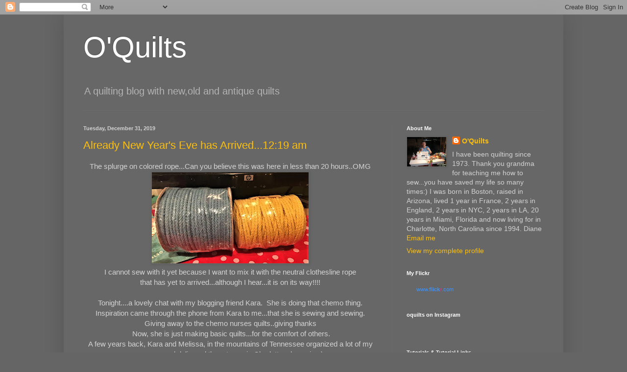

--- FILE ---
content_type: text/html; charset=UTF-8
request_url: https://oquilts.blogspot.com/2019/12/
body_size: 33268
content:
<!DOCTYPE html>
<html class='v2' dir='ltr' lang='en'>
<head>
<link href='https://www.blogger.com/static/v1/widgets/335934321-css_bundle_v2.css' rel='stylesheet' type='text/css'/>
<meta content='width=1100' name='viewport'/>
<meta content='text/html; charset=UTF-8' http-equiv='Content-Type'/>
<meta content='blogger' name='generator'/>
<link href='https://oquilts.blogspot.com/favicon.ico' rel='icon' type='image/x-icon'/>
<link href='https://oquilts.blogspot.com/2019/12/' rel='canonical'/>
<link rel="alternate" type="application/atom+xml" title="O&#39;Quilts - Atom" href="https://oquilts.blogspot.com/feeds/posts/default" />
<link rel="alternate" type="application/rss+xml" title="O&#39;Quilts - RSS" href="https://oquilts.blogspot.com/feeds/posts/default?alt=rss" />
<link rel="service.post" type="application/atom+xml" title="O&#39;Quilts - Atom" href="https://www.blogger.com/feeds/7773094311026970819/posts/default" />
<!--Can't find substitution for tag [blog.ieCssRetrofitLinks]-->
<meta content='https://oquilts.blogspot.com/2019/12/' property='og:url'/>
<meta content='O&#39;Quilts' property='og:title'/>
<meta content='A quilting blog with new,old and antique quilts' property='og:description'/>
<title>O'Quilts: December 2019</title>
<style id='page-skin-1' type='text/css'><!--
/*
-----------------------------------------------
Blogger Template Style
Name:     Simple
Designer: Blogger
URL:      www.blogger.com
----------------------------------------------- */
/* Content
----------------------------------------------- */
body {
font: normal normal 14px Arial, Tahoma, Helvetica, FreeSans, sans-serif;
color: #d3d3d3;
background: #656565 none repeat scroll top left;
padding: 0 40px 40px 40px;
}
html body .region-inner {
min-width: 0;
max-width: 100%;
width: auto;
}
h2 {
font-size: 22px;
}
a:link {
text-decoration:none;
color: #ffc00a;
}
a:visited {
text-decoration:none;
color: #fdb300;
}
a:hover {
text-decoration:underline;
color: #fdb300;
}
.body-fauxcolumn-outer .fauxcolumn-inner {
background: transparent none repeat scroll top left;
_background-image: none;
}
.body-fauxcolumn-outer .cap-top {
position: absolute;
z-index: 1;
height: 400px;
width: 100%;
}
.body-fauxcolumn-outer .cap-top .cap-left {
width: 100%;
background: transparent none repeat-x scroll top left;
_background-image: none;
}
.content-outer {
-moz-box-shadow: 0 0 40px rgba(0, 0, 0, .15);
-webkit-box-shadow: 0 0 5px rgba(0, 0, 0, .15);
-goog-ms-box-shadow: 0 0 10px #333333;
box-shadow: 0 0 40px rgba(0, 0, 0, .15);
margin-bottom: 1px;
}
.content-inner {
padding: 10px 10px;
}
.content-inner {
background-color: #676767;
}
/* Header
----------------------------------------------- */
.header-outer {
background: transparent none repeat-x scroll 0 -400px;
_background-image: none;
}
.Header h1 {
font: normal normal 60px Arial, Tahoma, Helvetica, FreeSans, sans-serif;
color: #ffffff;
text-shadow: -1px -1px 1px rgba(0, 0, 0, .2);
}
.Header h1 a {
color: #ffffff;
}
.Header .description {
font-size: 140%;
color: #b4b4b4;
}
.header-inner .Header .titlewrapper {
padding: 22px 30px;
}
.header-inner .Header .descriptionwrapper {
padding: 0 30px;
}
/* Tabs
----------------------------------------------- */
.tabs-inner .section:first-child {
border-top: 1px solid #6b6b6b;
}
.tabs-inner .section:first-child ul {
margin-top: -1px;
border-top: 1px solid #6b6b6b;
border-left: 0 solid #6b6b6b;
border-right: 0 solid #6b6b6b;
}
.tabs-inner .widget ul {
background: #646464 none repeat-x scroll 0 -800px;
_background-image: none;
border-bottom: 1px solid #6b6b6b;
margin-top: 0;
margin-left: -30px;
margin-right: -30px;
}
.tabs-inner .widget li a {
display: inline-block;
padding: .6em 1em;
font: normal normal 14px Arial, Tahoma, Helvetica, FreeSans, sans-serif;
color: #a5a5a5;
border-left: 1px solid #676767;
border-right: 0 solid #6b6b6b;
}
.tabs-inner .widget li:first-child a {
border-left: none;
}
.tabs-inner .widget li.selected a, .tabs-inner .widget li a:hover {
color: #ffffff;
background-color: #000000;
text-decoration: none;
}
/* Columns
----------------------------------------------- */
.main-outer {
border-top: 0 solid #6b6b6b;
}
.fauxcolumn-left-outer .fauxcolumn-inner {
border-right: 1px solid #6b6b6b;
}
.fauxcolumn-right-outer .fauxcolumn-inner {
border-left: 1px solid #6b6b6b;
}
/* Headings
----------------------------------------------- */
div.widget > h2,
div.widget h2.title {
margin: 0 0 1em 0;
font: normal bold 11px Arial, Tahoma, Helvetica, FreeSans, sans-serif;
color: #ffffff;
}
/* Widgets
----------------------------------------------- */
.widget .zippy {
color: #a5a5a5;
text-shadow: 2px 2px 1px rgba(0, 0, 0, .1);
}
.widget .popular-posts ul {
list-style: none;
}
/* Posts
----------------------------------------------- */
h2.date-header {
font: normal bold 11px Arial, Tahoma, Helvetica, FreeSans, sans-serif;
}
.date-header span {
background-color: transparent;
color: #d3d3d3;
padding: inherit;
letter-spacing: inherit;
margin: inherit;
}
.main-inner {
padding-top: 30px;
padding-bottom: 30px;
}
.main-inner .column-center-inner {
padding: 0 15px;
}
.main-inner .column-center-inner .section {
margin: 0 15px;
}
.post {
margin: 0 0 25px 0;
}
h3.post-title, .comments h4 {
font: normal normal 22px Arial, Tahoma, Helvetica, FreeSans, sans-serif;
margin: .75em 0 0;
}
.post-body {
font-size: 110%;
line-height: 1.4;
position: relative;
}
.post-body img, .post-body .tr-caption-container, .Profile img, .Image img,
.BlogList .item-thumbnail img {
padding: 0;
background: #636363;
border: 1px solid #636363;
-moz-box-shadow: 1px 1px 5px rgba(0, 0, 0, .1);
-webkit-box-shadow: 1px 1px 5px rgba(0, 0, 0, .1);
box-shadow: 1px 1px 5px rgba(0, 0, 0, .1);
}
.post-body img, .post-body .tr-caption-container {
padding: 1px;
}
.post-body .tr-caption-container {
color: #d3d3d3;
}
.post-body .tr-caption-container img {
padding: 0;
background: transparent;
border: none;
-moz-box-shadow: 0 0 0 rgba(0, 0, 0, .1);
-webkit-box-shadow: 0 0 0 rgba(0, 0, 0, .1);
box-shadow: 0 0 0 rgba(0, 0, 0, .1);
}
.post-header {
margin: 0 0 1.5em;
line-height: 1.6;
font-size: 90%;
}
.post-footer {
margin: 20px -2px 0;
padding: 5px 10px;
color: #979797;
background-color: #666666;
border-bottom: 1px solid #6c6c6c;
line-height: 1.6;
font-size: 90%;
}
#comments .comment-author {
padding-top: 1.5em;
border-top: 1px solid #6b6b6b;
background-position: 0 1.5em;
}
#comments .comment-author:first-child {
padding-top: 0;
border-top: none;
}
.avatar-image-container {
margin: .2em 0 0;
}
#comments .avatar-image-container img {
border: 1px solid #636363;
}
/* Comments
----------------------------------------------- */
.comments .comments-content .icon.blog-author {
background-repeat: no-repeat;
background-image: url([data-uri]);
}
.comments .comments-content .loadmore a {
border-top: 1px solid #a5a5a5;
border-bottom: 1px solid #a5a5a5;
}
.comments .comment-thread.inline-thread {
background-color: #666666;
}
.comments .continue {
border-top: 2px solid #a5a5a5;
}
/* Accents
---------------------------------------------- */
.section-columns td.columns-cell {
border-left: 1px solid #6b6b6b;
}
.blog-pager {
background: transparent none no-repeat scroll top center;
}
.blog-pager-older-link, .home-link,
.blog-pager-newer-link {
background-color: #676767;
padding: 5px;
}
.footer-outer {
border-top: 0 dashed #bbbbbb;
}
/* Mobile
----------------------------------------------- */
body.mobile  {
background-size: auto;
}
.mobile .body-fauxcolumn-outer {
background: transparent none repeat scroll top left;
}
.mobile .body-fauxcolumn-outer .cap-top {
background-size: 100% auto;
}
.mobile .content-outer {
-webkit-box-shadow: 0 0 3px rgba(0, 0, 0, .15);
box-shadow: 0 0 3px rgba(0, 0, 0, .15);
}
.mobile .tabs-inner .widget ul {
margin-left: 0;
margin-right: 0;
}
.mobile .post {
margin: 0;
}
.mobile .main-inner .column-center-inner .section {
margin: 0;
}
.mobile .date-header span {
padding: 0.1em 10px;
margin: 0 -10px;
}
.mobile h3.post-title {
margin: 0;
}
.mobile .blog-pager {
background: transparent none no-repeat scroll top center;
}
.mobile .footer-outer {
border-top: none;
}
.mobile .main-inner, .mobile .footer-inner {
background-color: #676767;
}
.mobile-index-contents {
color: #d3d3d3;
}
.mobile-link-button {
background-color: #ffc00a;
}
.mobile-link-button a:link, .mobile-link-button a:visited {
color: #ffffff;
}
.mobile .tabs-inner .section:first-child {
border-top: none;
}
.mobile .tabs-inner .PageList .widget-content {
background-color: #000000;
color: #ffffff;
border-top: 1px solid #6b6b6b;
border-bottom: 1px solid #6b6b6b;
}
.mobile .tabs-inner .PageList .widget-content .pagelist-arrow {
border-left: 1px solid #6b6b6b;
}

--></style>
<style id='template-skin-1' type='text/css'><!--
body {
min-width: 1020px;
}
.content-outer, .content-fauxcolumn-outer, .region-inner {
min-width: 1020px;
max-width: 1020px;
_width: 1020px;
}
.main-inner .columns {
padding-left: 0;
padding-right: 340px;
}
.main-inner .fauxcolumn-center-outer {
left: 0;
right: 340px;
/* IE6 does not respect left and right together */
_width: expression(this.parentNode.offsetWidth -
parseInt("0") -
parseInt("340px") + 'px');
}
.main-inner .fauxcolumn-left-outer {
width: 0;
}
.main-inner .fauxcolumn-right-outer {
width: 340px;
}
.main-inner .column-left-outer {
width: 0;
right: 100%;
margin-left: -0;
}
.main-inner .column-right-outer {
width: 340px;
margin-right: -340px;
}
#layout {
min-width: 0;
}
#layout .content-outer {
min-width: 0;
width: 800px;
}
#layout .region-inner {
min-width: 0;
width: auto;
}
body#layout div.add_widget {
padding: 8px;
}
body#layout div.add_widget a {
margin-left: 32px;
}
--></style>
<link href='https://www.blogger.com/dyn-css/authorization.css?targetBlogID=7773094311026970819&amp;zx=1f5e9990-bb9d-4273-8536-793a9d0dd020' media='none' onload='if(media!=&#39;all&#39;)media=&#39;all&#39;' rel='stylesheet'/><noscript><link href='https://www.blogger.com/dyn-css/authorization.css?targetBlogID=7773094311026970819&amp;zx=1f5e9990-bb9d-4273-8536-793a9d0dd020' rel='stylesheet'/></noscript>
<meta name='google-adsense-platform-account' content='ca-host-pub-1556223355139109'/>
<meta name='google-adsense-platform-domain' content='blogspot.com'/>

</head>
<body class='loading variant-dark'>
<div class='navbar section' id='navbar' name='Navbar'><div class='widget Navbar' data-version='1' id='Navbar1'><script type="text/javascript">
    function setAttributeOnload(object, attribute, val) {
      if(window.addEventListener) {
        window.addEventListener('load',
          function(){ object[attribute] = val; }, false);
      } else {
        window.attachEvent('onload', function(){ object[attribute] = val; });
      }
    }
  </script>
<div id="navbar-iframe-container"></div>
<script type="text/javascript" src="https://apis.google.com/js/platform.js"></script>
<script type="text/javascript">
      gapi.load("gapi.iframes:gapi.iframes.style.bubble", function() {
        if (gapi.iframes && gapi.iframes.getContext) {
          gapi.iframes.getContext().openChild({
              url: 'https://www.blogger.com/navbar/7773094311026970819?origin\x3dhttps://oquilts.blogspot.com',
              where: document.getElementById("navbar-iframe-container"),
              id: "navbar-iframe"
          });
        }
      });
    </script><script type="text/javascript">
(function() {
var script = document.createElement('script');
script.type = 'text/javascript';
script.src = '//pagead2.googlesyndication.com/pagead/js/google_top_exp.js';
var head = document.getElementsByTagName('head')[0];
if (head) {
head.appendChild(script);
}})();
</script>
</div></div>
<div class='body-fauxcolumns'>
<div class='fauxcolumn-outer body-fauxcolumn-outer'>
<div class='cap-top'>
<div class='cap-left'></div>
<div class='cap-right'></div>
</div>
<div class='fauxborder-left'>
<div class='fauxborder-right'></div>
<div class='fauxcolumn-inner'>
</div>
</div>
<div class='cap-bottom'>
<div class='cap-left'></div>
<div class='cap-right'></div>
</div>
</div>
</div>
<div class='content'>
<div class='content-fauxcolumns'>
<div class='fauxcolumn-outer content-fauxcolumn-outer'>
<div class='cap-top'>
<div class='cap-left'></div>
<div class='cap-right'></div>
</div>
<div class='fauxborder-left'>
<div class='fauxborder-right'></div>
<div class='fauxcolumn-inner'>
</div>
</div>
<div class='cap-bottom'>
<div class='cap-left'></div>
<div class='cap-right'></div>
</div>
</div>
</div>
<div class='content-outer'>
<div class='content-cap-top cap-top'>
<div class='cap-left'></div>
<div class='cap-right'></div>
</div>
<div class='fauxborder-left content-fauxborder-left'>
<div class='fauxborder-right content-fauxborder-right'></div>
<div class='content-inner'>
<header>
<div class='header-outer'>
<div class='header-cap-top cap-top'>
<div class='cap-left'></div>
<div class='cap-right'></div>
</div>
<div class='fauxborder-left header-fauxborder-left'>
<div class='fauxborder-right header-fauxborder-right'></div>
<div class='region-inner header-inner'>
<div class='header section' id='header' name='Header'><div class='widget Header' data-version='1' id='Header1'>
<div id='header-inner'>
<div class='titlewrapper'>
<h1 class='title'>
<a href='https://oquilts.blogspot.com/'>
O'Quilts
</a>
</h1>
</div>
<div class='descriptionwrapper'>
<p class='description'><span>A quilting blog with new,old and antique quilts</span></p>
</div>
</div>
</div></div>
</div>
</div>
<div class='header-cap-bottom cap-bottom'>
<div class='cap-left'></div>
<div class='cap-right'></div>
</div>
</div>
</header>
<div class='tabs-outer'>
<div class='tabs-cap-top cap-top'>
<div class='cap-left'></div>
<div class='cap-right'></div>
</div>
<div class='fauxborder-left tabs-fauxborder-left'>
<div class='fauxborder-right tabs-fauxborder-right'></div>
<div class='region-inner tabs-inner'>
<div class='tabs no-items section' id='crosscol' name='Cross-Column'></div>
<div class='tabs no-items section' id='crosscol-overflow' name='Cross-Column 2'></div>
</div>
</div>
<div class='tabs-cap-bottom cap-bottom'>
<div class='cap-left'></div>
<div class='cap-right'></div>
</div>
</div>
<div class='main-outer'>
<div class='main-cap-top cap-top'>
<div class='cap-left'></div>
<div class='cap-right'></div>
</div>
<div class='fauxborder-left main-fauxborder-left'>
<div class='fauxborder-right main-fauxborder-right'></div>
<div class='region-inner main-inner'>
<div class='columns fauxcolumns'>
<div class='fauxcolumn-outer fauxcolumn-center-outer'>
<div class='cap-top'>
<div class='cap-left'></div>
<div class='cap-right'></div>
</div>
<div class='fauxborder-left'>
<div class='fauxborder-right'></div>
<div class='fauxcolumn-inner'>
</div>
</div>
<div class='cap-bottom'>
<div class='cap-left'></div>
<div class='cap-right'></div>
</div>
</div>
<div class='fauxcolumn-outer fauxcolumn-left-outer'>
<div class='cap-top'>
<div class='cap-left'></div>
<div class='cap-right'></div>
</div>
<div class='fauxborder-left'>
<div class='fauxborder-right'></div>
<div class='fauxcolumn-inner'>
</div>
</div>
<div class='cap-bottom'>
<div class='cap-left'></div>
<div class='cap-right'></div>
</div>
</div>
<div class='fauxcolumn-outer fauxcolumn-right-outer'>
<div class='cap-top'>
<div class='cap-left'></div>
<div class='cap-right'></div>
</div>
<div class='fauxborder-left'>
<div class='fauxborder-right'></div>
<div class='fauxcolumn-inner'>
</div>
</div>
<div class='cap-bottom'>
<div class='cap-left'></div>
<div class='cap-right'></div>
</div>
</div>
<!-- corrects IE6 width calculation -->
<div class='columns-inner'>
<div class='column-center-outer'>
<div class='column-center-inner'>
<div class='main section' id='main' name='Main'><div class='widget Blog' data-version='1' id='Blog1'>
<div class='blog-posts hfeed'>

          <div class="date-outer">
        
<h2 class='date-header'><span>Tuesday, December 31, 2019</span></h2>

          <div class="date-posts">
        
<div class='post-outer'>
<div class='post hentry uncustomized-post-template' itemprop='blogPost' itemscope='itemscope' itemtype='http://schema.org/BlogPosting'>
<meta content='https://blogger.googleusercontent.com/img/b/R29vZ2xl/AVvXsEh4KYT0pXe1rb9Ysy_-DPysmJTvi0zG5gLb8tsLtl-6ZTxc6kxakXIW3o3rmTZiNwRqlWW7ohV0oDkspVvdq6dDr-jLBNaQr18XiLUQ5-1hhRNp8vFGesRbYomnNmo39Os0ayWwqvOaGTDu/s320/blue+and+yellow+rope+2.jpg' itemprop='image_url'/>
<meta content='7773094311026970819' itemprop='blogId'/>
<meta content='3248646970686994899' itemprop='postId'/>
<a name='3248646970686994899'></a>
<h3 class='post-title entry-title' itemprop='name'>
<a href='https://oquilts.blogspot.com/2019/12/already-new-years-eve-has-arrived1219-am.html'>Already New Year's Eve has Arrived...12:19 am</a>
</h3>
<div class='post-header'>
<div class='post-header-line-1'></div>
</div>
<div class='post-body entry-content' id='post-body-3248646970686994899' itemprop='description articleBody'>
<div dir="ltr" style="text-align: left;" trbidi="on">
<div style="text-align: center;">
The splurge on colored rope...Can you believe this was here in less than 20 hours..OMG</div>
<div class="separator" style="clear: both; text-align: center;">
<a href="https://blogger.googleusercontent.com/img/b/R29vZ2xl/AVvXsEh4KYT0pXe1rb9Ysy_-DPysmJTvi0zG5gLb8tsLtl-6ZTxc6kxakXIW3o3rmTZiNwRqlWW7ohV0oDkspVvdq6dDr-jLBNaQr18XiLUQ5-1hhRNp8vFGesRbYomnNmo39Os0ayWwqvOaGTDu/s1600/blue+and+yellow+rope+2.jpg" imageanchor="1" style="margin-left: 1em; margin-right: 1em;"><img border="0" data-original-height="614" data-original-width="1056" height="186" src="https://blogger.googleusercontent.com/img/b/R29vZ2xl/AVvXsEh4KYT0pXe1rb9Ysy_-DPysmJTvi0zG5gLb8tsLtl-6ZTxc6kxakXIW3o3rmTZiNwRqlWW7ohV0oDkspVvdq6dDr-jLBNaQr18XiLUQ5-1hhRNp8vFGesRbYomnNmo39Os0ayWwqvOaGTDu/s320/blue+and+yellow+rope+2.jpg" width="320" /></a></div>
<div style="text-align: center;">
I cannot sew with it yet because I want to mix it with the neutral clothesline rope</div>
<div style="text-align: center;">
that has yet to arrived...although I hear...it is on its way!!!!</div>
<div style="text-align: center;">
<br /></div>
<div style="text-align: center;">
Tonight....a lovely chat with my blogging friend Kara.&nbsp; She is doing that chemo thing.</div>
<div style="text-align: center;">
Inspiration came through the phone from Kara to me...that she is sewing and sewing.</div>
<div style="text-align: center;">
Giving away to the chemo nurses quilts..giving thanks<br />
&nbsp;Now, she is just making basic quilts...for the comfort of others.</div>
<div style="text-align: center;">
A few years back, Kara and Melissa, in the mountains of Tennessee organized a lot of my scraps. and delivered them to me in Charlotte....how nice:)</div>
<div style="text-align: center;">
Tonight is the night...with my new found inspiration, that I too..will start another basic quilt to give away.</div>
<div style="text-align: center;">
God only knows how hard life is...and a quilt to hug you in stressful times is a blessing.<br />
Here is the bag of 3 inch strips all organized....so not by me.</div>
<div style="text-align: center;">
<div class="separator" style="clear: both; text-align: center;">
<a href="https://blogger.googleusercontent.com/img/b/R29vZ2xl/AVvXsEgAoC0OyFRteRKHM2a6emNQqQmTrbLItiPSXHI5lV5pG6N59rQB2OGBFbl3rumbJMGXhuj0HqWFNclv4fJOgf089H43MUBr4YQab5kbwFqm-gBgoAIoK5oLM2oB5EVLISvp35Rm9sCYJXqg/s1600/3+inch+strips.jpg" imageanchor="1" style="margin-left: 1em; margin-right: 1em;"><img border="0" data-original-height="685" data-original-width="1071" height="204" src="https://blogger.googleusercontent.com/img/b/R29vZ2xl/AVvXsEgAoC0OyFRteRKHM2a6emNQqQmTrbLItiPSXHI5lV5pG6N59rQB2OGBFbl3rumbJMGXhuj0HqWFNclv4fJOgf089H43MUBr4YQab5kbwFqm-gBgoAIoK5oLM2oB5EVLISvp35Rm9sCYJXqg/s320/3+inch+strips.jpg" width="320" /></a></div>
With great energy, I have now sewn all these strips into pairs<br />
Tomorrow I will cut them for four patches.<br />
There was a lot of yellow, so I have used that as a color binder.<br />
<div class="separator" style="clear: both; text-align: center;">
<a href="https://blogger.googleusercontent.com/img/b/R29vZ2xl/AVvXsEj-1oj5xNwcimzu9GfRRKJ95bg8cZYDsZI6ZYuWqJjsgvQuMHtznM-f6i27VJDJ2G-PXc9WzaTFILRnXQoJGkackfKO5c1xfs969EIiPoxQF-GFzzhseRiWIz9EaIerS-VW6xCRUo8HmtW9/s1600/strips+sewn+together.jpg" imageanchor="1" style="margin-left: 1em; margin-right: 1em;"><img border="0" data-original-height="1080" data-original-width="810" height="320" src="https://blogger.googleusercontent.com/img/b/R29vZ2xl/AVvXsEj-1oj5xNwcimzu9GfRRKJ95bg8cZYDsZI6ZYuWqJjsgvQuMHtznM-f6i27VJDJ2G-PXc9WzaTFILRnXQoJGkackfKO5c1xfs969EIiPoxQF-GFzzhseRiWIz9EaIerS-VW6xCRUo8HmtW9/s320/strips+sewn+together.jpg" width="240" /></a></div>
Now:<br />
I have a bag unfinished, but on the table ready,<br />
Rope for my latest addiction to bowls<br />
&nbsp; This new four patch inspiration,<br />
&nbsp; Quilts basted to be quilted,<br />
Tops waiting to be quilted,<br />
&nbsp;450 UFOs<br />
&nbsp;6,584,930 ideas for future quilts and projects.<br />
My heart is beating quickly...Is it the sewing excitement or the chocolate????<br />
<br />
<div class="separator" style="clear: both; text-align: center;">
</div>
The children will be home in the morning<br />
I already sent them their chore list via Evan's phone<br />
so they will not be surprised.<br />
The boys will be making bobbins and Lynsey will be preparing<br />
her sewing machine for her sewing class on Saturday<br />
Stasi sent me this picture this evening of her girls reading.<br />
Love<br />
<a href="https://blogger.googleusercontent.com/img/b/R29vZ2xl/AVvXsEjJV4yAsUdOL2-vZdUvHevEe2t-KsTYi1j9buo6WItWFgRzQHRtbZDa33maG48rXK021PQ7X4gLSo1i2ohoYXcdJuq5l-eZT5pMW4fjnrVNpej1AY1EuFIApgVDnKJ_xRSQ2cP0KuWSf1fL/s1600/sisters+reading.jpg" imageanchor="1" style="margin-left: 1em; margin-right: 1em;"><img border="0" data-original-height="704" data-original-width="744" height="302" src="https://blogger.googleusercontent.com/img/b/R29vZ2xl/AVvXsEjJV4yAsUdOL2-vZdUvHevEe2t-KsTYi1j9buo6WItWFgRzQHRtbZDa33maG48rXK021PQ7X4gLSo1i2ohoYXcdJuq5l-eZT5pMW4fjnrVNpej1AY1EuFIApgVDnKJ_xRSQ2cP0KuWSf1fL/s320/sisters+reading.jpg" width="320" /></a></div>
<div style="text-align: center;">
Guess what I just found in a dresser drawer!!!</div>
<div style="text-align: center;">
Only the best of friends would give me M&amp;Ms for my birthday.</div>
<div class="separator" style="clear: both; text-align: center;">
<a href="https://blogger.googleusercontent.com/img/b/R29vZ2xl/AVvXsEijnelEB6KAhA5ptm4JDynRg0sogz6D33ICF2W_KIEpzK0WznvXeLpQa022Xdi54pbqPdvz-ErS6vFGvyVrCFCUHk6xmXR_AM_O2r_hsiXLzs3oh6bv9gt1BmWXYnH_D4gwer4Uy-HZXiiB/s1600/mandms.jpg" imageanchor="1" style="margin-left: 1em; margin-right: 1em;"><img border="0" data-original-height="1025" data-original-width="803" height="320" src="https://blogger.googleusercontent.com/img/b/R29vZ2xl/AVvXsEijnelEB6KAhA5ptm4JDynRg0sogz6D33ICF2W_KIEpzK0WznvXeLpQa022Xdi54pbqPdvz-ErS6vFGvyVrCFCUHk6xmXR_AM_O2r_hsiXLzs3oh6bv9gt1BmWXYnH_D4gwer4Uy-HZXiiB/s320/mandms.jpg" width="250" /></a></div>
<div style="text-align: center;">
<br />
And, then...with the New Year, there is this:</div>
<div style="text-align: center;">
<a href="https://www.facebook.com/AnneLamott/?__tn__=kC-R&amp;eid=ARCtbvbTXDdluHILwSVFfMvPTOcsmkFHWzmZfK6J0xF9rm5rCKrtdJzp4X2">Anne Lamont: We Need to Talk</a><br />
Thank you Carol for this link...<br />
I just LOVE Anne Lamont</div>
</div>
<div style='clear: both;'></div>
</div>
<div class='post-footer'>
<div class='post-footer-line post-footer-line-1'>
<span class='post-author vcard'>
Posted by
<span class='fn' itemprop='author' itemscope='itemscope' itemtype='http://schema.org/Person'>
<meta content='https://www.blogger.com/profile/15350950712546652314' itemprop='url'/>
<a class='g-profile' href='https://www.blogger.com/profile/15350950712546652314' rel='author' title='author profile'>
<span itemprop='name'>O&#39;Quilts</span>
</a>
</span>
</span>
<span class='post-timestamp'>
at
<meta content='https://oquilts.blogspot.com/2019/12/already-new-years-eve-has-arrived1219-am.html' itemprop='url'/>
<a class='timestamp-link' href='https://oquilts.blogspot.com/2019/12/already-new-years-eve-has-arrived1219-am.html' rel='bookmark' title='permanent link'><abbr class='published' itemprop='datePublished' title='2019-12-31T00:25:00-05:00'>12:25&#8239;AM</abbr></a>
</span>
<span class='post-comment-link'>
<a class='comment-link' href='https://www.blogger.com/comment/fullpage/post/7773094311026970819/3248646970686994899' onclick='javascript:window.open(this.href, "bloggerPopup", "toolbar=0,location=0,statusbar=1,menubar=0,scrollbars=yes,width=640,height=500"); return false;'>
1 comment:
  </a>
</span>
<span class='post-icons'>
<span class='item-control blog-admin pid-24197493'>
<a href='https://www.blogger.com/post-edit.g?blogID=7773094311026970819&postID=3248646970686994899&from=pencil' title='Edit Post'>
<img alt='' class='icon-action' height='18' src='https://resources.blogblog.com/img/icon18_edit_allbkg.gif' width='18'/>
</a>
</span>
</span>
<div class='post-share-buttons goog-inline-block'>
</div>
</div>
<div class='post-footer-line post-footer-line-2'>
<span class='post-labels'>
Labels:
<a href='https://oquilts.blogspot.com/search/label/Anne%20Lamont' rel='tag'>Anne Lamont</a>,
<a href='https://oquilts.blogspot.com/search/label/Ava%20and%20Lynsey%20reading' rel='tag'>Ava and Lynsey reading</a>,
<a href='https://oquilts.blogspot.com/search/label/blue%20and%20yellow%20rope' rel='tag'>blue and yellow rope</a>,
<a href='https://oquilts.blogspot.com/search/label/kara%27s%20strips%20and%20inspiration' rel='tag'>kara&#39;s strips and inspiration</a>,
<a href='https://oquilts.blogspot.com/search/label/We%20Need%20to%20Talk.' rel='tag'>We Need to Talk.</a>
</span>
</div>
<div class='post-footer-line post-footer-line-3'>
<span class='post-location'>
</span>
</div>
</div>
</div>
</div>

          </div></div>
        

          <div class="date-outer">
        
<h2 class='date-header'><span>Sunday, December 29, 2019</span></h2>

          <div class="date-posts">
        
<div class='post-outer'>
<div class='post hentry uncustomized-post-template' itemprop='blogPost' itemscope='itemscope' itemtype='http://schema.org/BlogPosting'>
<meta content='https://blogger.googleusercontent.com/img/b/R29vZ2xl/AVvXsEh5ArEFAfR4fuXN9jFjFy9Lc_61lf6MyjCceCW2QEXKdjnws6L3tQS2WcHy7VEUEB5aSQPqzcXQVzJeYTFolKpcwDP6MzBg3dVJLZWkSWTScpC2Zn2ak63u4119Fd-tE5FssHywfswUbGzv/s320/Why+we+quilt.jpg' itemprop='image_url'/>
<meta content='7773094311026970819' itemprop='blogId'/>
<meta content='5143853100689682985' itemprop='postId'/>
<a name='5143853100689682985'></a>
<h3 class='post-title entry-title' itemprop='name'>
<a href='https://oquilts.blogspot.com/2019/12/another-nightly-adventure.html'>Another Nightly Adventure</a>
</h3>
<div class='post-header'>
<div class='post-header-line-1'></div>
</div>
<div class='post-body entry-content' id='post-body-5143853100689682985' itemprop='description articleBody'>
<div dir="ltr" style="text-align: left;" trbidi="on">
<div class="separator" style="clear: both; text-align: center;">
I love this book.&nbsp; I really love this book</div>
<div class="separator" style="clear: both; text-align: center;">
<a href="https://blogger.googleusercontent.com/img/b/R29vZ2xl/AVvXsEh5ArEFAfR4fuXN9jFjFy9Lc_61lf6MyjCceCW2QEXKdjnws6L3tQS2WcHy7VEUEB5aSQPqzcXQVzJeYTFolKpcwDP6MzBg3dVJLZWkSWTScpC2Zn2ak63u4119Fd-tE5FssHywfswUbGzv/s1600/Why+we+quilt.jpg" imageanchor="1" style="margin-left: 1em; margin-right: 1em;"><img border="0" data-original-height="966" data-original-width="803" height="320" src="https://blogger.googleusercontent.com/img/b/R29vZ2xl/AVvXsEh5ArEFAfR4fuXN9jFjFy9Lc_61lf6MyjCceCW2QEXKdjnws6L3tQS2WcHy7VEUEB5aSQPqzcXQVzJeYTFolKpcwDP6MzBg3dVJLZWkSWTScpC2Zn2ak63u4119Fd-tE5FssHywfswUbGzv/s320/Why+we+quilt.jpg" width="266" /></a></div>
<div style="text-align: center;">
Which is why I read it in small amounts to wrap myself in the warm fuzzies of community.</div>
<div style="text-align: center;">
I am still on my stay-cation with the children at their mother's house.</div>
<div style="text-align: center;">
I ponder:&nbsp; Should I keep reading on the screened in porch wrapped in a quilt, while</div>
<div style="text-align: center;">
the rain and wind comfort me...or should I do the dishes and go get groceries??</div>
<div style="text-align: center;">
Should I continue to stay up until 3am happily sewing and creating and sleep until noon,</div>
<div style="text-align: center;">
Or, should I feel guilty for "wasting" time.&nbsp;&nbsp;</div>
<div style="text-align: center;">
Should I dust and vacuum?&nbsp; Or take a cozy nap by the fireplace with a book folded by my side and a cat on my lap?</div>
<div style="text-align: center;">
It has been noted that I still think I am forty and expect self to still have all that energy.</div>
<div style="text-align: center;">
My darlings will be home on Tuesday....</div>
<div style="text-align: center;">
I am having just a lovely day today.<br />
<div class="separator" style="clear: both; text-align: center;">
<a href="https://blogger.googleusercontent.com/img/b/R29vZ2xl/AVvXsEixvPNdGBr80-Y4De0RvlzWO_XhYwCHsOpSSaQYm7A0URvVSNCCnKKUlaEklHN8eRyLFTekwNUhdpJvbDnSTUgeRVnyhzVimKYfaVzyXoC7aWCNP6Q3ubrdFcmdyI1QLpkuwBHzMHfmFLlb/s1600/fireplace.jpg" imageanchor="1" style="margin-left: 1em; margin-right: 1em;"><img border="0" data-original-height="1080" data-original-width="810" height="320" src="https://blogger.googleusercontent.com/img/b/R29vZ2xl/AVvXsEixvPNdGBr80-Y4De0RvlzWO_XhYwCHsOpSSaQYm7A0URvVSNCCnKKUlaEklHN8eRyLFTekwNUhdpJvbDnSTUgeRVnyhzVimKYfaVzyXoC7aWCNP6Q3ubrdFcmdyI1QLpkuwBHzMHfmFLlb/s320/fireplace.jpg" width="240" /></a></div>
Still a comfort...<br />
<div class="separator" style="clear: both; text-align: center;">
<a href="https://blogger.googleusercontent.com/img/b/R29vZ2xl/AVvXsEhPtwtsoixI3Gs1JJ1wAaEjSQEzDIqRZxo9pWS_4Coadk6sgUCVRz2T1VcznWmxwHPi8sOi7nvWhDvoPzHQgvYBEP4315nUNUpBYrblw9IsG0zonAJqKG85DxlYOLjA6-Xz6K7pMm9ESRu0/s1600/horseback+riding.jpeg" imageanchor="1" style="margin-left: 1em; margin-right: 1em;"><img border="0" data-original-height="984" data-original-width="701" height="320" src="https://blogger.googleusercontent.com/img/b/R29vZ2xl/AVvXsEhPtwtsoixI3Gs1JJ1wAaEjSQEzDIqRZxo9pWS_4Coadk6sgUCVRz2T1VcznWmxwHPi8sOi7nvWhDvoPzHQgvYBEP4315nUNUpBYrblw9IsG0zonAJqKG85DxlYOLjA6-Xz6K7pMm9ESRu0/s320/horseback+riding.jpeg" width="227" /></a></div>
Without Grandma...off they all went to the mountains on horses..<br />
A wonderful time.<br />
I have done the dishes and the laundry.<br />
Feeling so completely rested, then I heard a friend my age had a stroke<br />
and is in the ICU.<br />
Many bloggers seem to be putting out their word for 2020<br />
My word is one I never thought I would say...me such a fighter.<br />
Acceptance of life on life's terms.<br />
Acceptance....so hard.<br />
<br />
What to do to avoid that bag I am making...ugh..should have used<br />
Batiks so both sides are the same.<br />
Ah Ha!!! Make another rope bowl.<br />
Taking a chance here on using my beloved Kaffe circles.<br />
<div class="separator" style="clear: both; text-align: center;">
<a href="https://blogger.googleusercontent.com/img/b/R29vZ2xl/AVvXsEj2GwJRBE9dD4S-2PdKzYy4KMEA4aFfQ6lTckRdGa1i3YykIvd4ZktRil9tIHxL5iQYClLgYQilkkZ2eDT_g5RzjcnQz2d1XXDzKZe2kGN4o0f_LWvHaI3Ai89qrCsvgqXmJcgoceo7k-ih/s1600/kaffe+circles+for+rope+bag.jpg" imageanchor="1" style="margin-left: 1em; margin-right: 1em;"><img border="0" data-original-height="911" data-original-width="692" height="320" src="https://blogger.googleusercontent.com/img/b/R29vZ2xl/AVvXsEj2GwJRBE9dD4S-2PdKzYy4KMEA4aFfQ6lTckRdGa1i3YykIvd4ZktRil9tIHxL5iQYClLgYQilkkZ2eDT_g5RzjcnQz2d1XXDzKZe2kGN4o0f_LWvHaI3Ai89qrCsvgqXmJcgoceo7k-ih/s320/kaffe+circles+for+rope+bag.jpg" width="243" /></a></div>
This bowl is nice, but not a stand out like I had wanted.<br />
Large prints are best for these bowls, but high contrast is a must<br />
This bowl does not have that.<br />
<div class="separator" style="clear: both; text-align: center;">
<a href="https://blogger.googleusercontent.com/img/b/R29vZ2xl/AVvXsEiZYfVyxO2s9GVt4BEnCHfxNLZZ8BqIz12Ms6PGSwnVCi3lCoh3fqyjLawIMeCRxMJN4Khmt4ingXuaVgJhUKmejpHgyd7dRiSgn-bnKSVn5CWLP4tvqcj0TMe7oYmEgOvocEIOesnC8ZAJ/s1600/kaffe+fabric+on+rope+bowl.jpg" imageanchor="1" style="margin-left: 1em; margin-right: 1em;"><img border="0" data-original-height="763" data-original-width="801" height="304" src="https://blogger.googleusercontent.com/img/b/R29vZ2xl/AVvXsEiZYfVyxO2s9GVt4BEnCHfxNLZZ8BqIz12Ms6PGSwnVCi3lCoh3fqyjLawIMeCRxMJN4Khmt4ingXuaVgJhUKmejpHgyd7dRiSgn-bnKSVn5CWLP4tvqcj0TMe7oYmEgOvocEIOesnC8ZAJ/s320/kaffe+fabric+on+rope+bowl.jpg" width="320" /></a></div>
I made it until I was totally out of rope.&nbsp; Amazon Prime to the rescue in a few days.<br />
Voila...the lining cut for the bag...the right side and size.&nbsp; The rest for another day.<br />
<div class="separator" style="clear: both; text-align: center;">
<a href="https://blogger.googleusercontent.com/img/b/R29vZ2xl/AVvXsEiH3c9_CfS4T5OKtlWg5YnzwoV1J4dFUSe2uMisgB-ahe5cAadibyPmXDRA_X_VliN1tyjHDTMYHj-FKqbmyuHFhn4CLrCGdmn1i8Xtf4MYZn4E6G4vAuCv9WnVoHOaTeEnGgwzg4DhB59X/s1600/bag+fabric+cut.jpg" imageanchor="1" style="margin-left: 1em; margin-right: 1em;"><img border="0" data-original-height="1071" data-original-width="661" height="320" src="https://blogger.googleusercontent.com/img/b/R29vZ2xl/AVvXsEiH3c9_CfS4T5OKtlWg5YnzwoV1J4dFUSe2uMisgB-ahe5cAadibyPmXDRA_X_VliN1tyjHDTMYHj-FKqbmyuHFhn4CLrCGdmn1i8Xtf4MYZn4E6G4vAuCv9WnVoHOaTeEnGgwzg4DhB59X/s320/bag+fabric+cut.jpg" width="197" /></a></div>
My son is thrilled with the new fish tank.<br />
He is quite the baby and bought the fish before the top of the tank arrived<br />
<div class="separator" style="clear: both; text-align: center;">
<a href="https://blogger.googleusercontent.com/img/b/R29vZ2xl/AVvXsEg7sNbUSyEMmnEuzI268cVHuRqznxshfM60mXBkyWLWZK5GXb_5F6GdX74LsXmt51cBAqgYaLq0faM-Ao5qIEkJhHo33-cccKd6vpKXjEJV86tZV4o2sDO_1z0KLt-_3-6lNTZLxJDxms0w/s1600/stitch+and+the+fish+tank.jpg" imageanchor="1" style="margin-left: 1em; margin-right: 1em;"><img border="0" data-original-height="708" data-original-width="553" height="320" src="https://blogger.googleusercontent.com/img/b/R29vZ2xl/AVvXsEg7sNbUSyEMmnEuzI268cVHuRqznxshfM60mXBkyWLWZK5GXb_5F6GdX74LsXmt51cBAqgYaLq0faM-Ao5qIEkJhHo33-cccKd6vpKXjEJV86tZV4o2sDO_1z0KLt-_3-6lNTZLxJDxms0w/s320/stitch+and+the+fish+tank.jpg" width="249" /></a>&nbsp;</div>
<div class="separator" style="clear: both; text-align: center;">
I see that Eamon is not the only one thrilled with the new fish...</div>
<div class="separator" style="clear: both; text-align: center;">
Hmmm, lets see how many are left in the morning.</div>
<br />
ps...I notice that if I cannot comment on someone's blog...I just left<br />
click on "show in a different window"&nbsp; Voila...then I can comment.</div>
</div>
<div style='clear: both;'></div>
</div>
<div class='post-footer'>
<div class='post-footer-line post-footer-line-1'>
<span class='post-author vcard'>
Posted by
<span class='fn' itemprop='author' itemscope='itemscope' itemtype='http://schema.org/Person'>
<meta content='https://www.blogger.com/profile/15350950712546652314' itemprop='url'/>
<a class='g-profile' href='https://www.blogger.com/profile/15350950712546652314' rel='author' title='author profile'>
<span itemprop='name'>O&#39;Quilts</span>
</a>
</span>
</span>
<span class='post-timestamp'>
at
<meta content='https://oquilts.blogspot.com/2019/12/another-nightly-adventure.html' itemprop='url'/>
<a class='timestamp-link' href='https://oquilts.blogspot.com/2019/12/another-nightly-adventure.html' rel='bookmark' title='permanent link'><abbr class='published' itemprop='datePublished' title='2019-12-29T23:16:00-05:00'>11:16&#8239;PM</abbr></a>
</span>
<span class='post-comment-link'>
<a class='comment-link' href='https://www.blogger.com/comment/fullpage/post/7773094311026970819/5143853100689682985' onclick='javascript:window.open(this.href, "bloggerPopup", "toolbar=0,location=0,statusbar=1,menubar=0,scrollbars=yes,width=640,height=500"); return false;'>
No comments:
  </a>
</span>
<span class='post-icons'>
<span class='item-control blog-admin pid-24197493'>
<a href='https://www.blogger.com/post-edit.g?blogID=7773094311026970819&postID=5143853100689682985&from=pencil' title='Edit Post'>
<img alt='' class='icon-action' height='18' src='https://resources.blogblog.com/img/icon18_edit_allbkg.gif' width='18'/>
</a>
</span>
</span>
<div class='post-share-buttons goog-inline-block'>
</div>
</div>
<div class='post-footer-line post-footer-line-2'>
<span class='post-labels'>
Labels:
<a href='https://oquilts.blogspot.com/search/label/horseback%20riding' rel='tag'>horseback riding</a>,
<a href='https://oquilts.blogspot.com/search/label/Kaffe%20circle%20fat%20quarter' rel='tag'>Kaffe circle fat quarter</a>,
<a href='https://oquilts.blogspot.com/search/label/rope%20bowl%20with%20Kaffe%20fabric.' rel='tag'>rope bowl with Kaffe fabric.</a>,
<a href='https://oquilts.blogspot.com/search/label/Stitch%20and%20the%20fish%20tank' rel='tag'>Stitch and the fish tank</a>,
<a href='https://oquilts.blogspot.com/search/label/why%20We%20Quilt' rel='tag'>why We Quilt</a>
</span>
</div>
<div class='post-footer-line post-footer-line-3'>
<span class='post-location'>
</span>
</div>
</div>
</div>
</div>
<div class='post-outer'>
<div class='post hentry uncustomized-post-template' itemprop='blogPost' itemscope='itemscope' itemtype='http://schema.org/BlogPosting'>
<meta content='https://blogger.googleusercontent.com/img/b/R29vZ2xl/AVvXsEj83PQiRNufI7GSvK4PV7RLZ-guKxOnb11BxLLnOU6hApOwZnXTZMPtwESRG62gIziPk40h1sVWeYZwkITdGNuknIxvq48_ubEZUGOt3mtWFY-tbpThoayM3pa0iGg2ZX4o105h_TjURZVx/s320/amh+scraps+for+bag.jpg' itemprop='image_url'/>
<meta content='7773094311026970819' itemprop='blogId'/>
<meta content='8973859362357019380' itemprop='postId'/>
<a name='8973859362357019380'></a>
<h3 class='post-title entry-title' itemprop='name'>
<a href='https://oquilts.blogspot.com/2019/12/getting-head-start-on-new-year-projects.html'>Getting a Head Start on New Year Projects</a>
</h3>
<div class='post-header'>
<div class='post-header-line-1'></div>
</div>
<div class='post-body entry-content' id='post-body-8973859362357019380' itemprop='description articleBody'>
<div dir="ltr" style="text-align: left;" trbidi="on">
<div class="separator" style="clear: both; text-align: center;">
A new project, working with linen.</div>
<div class="separator" style="clear: both; text-align: center;">
<a href="https://blogger.googleusercontent.com/img/b/R29vZ2xl/AVvXsEj83PQiRNufI7GSvK4PV7RLZ-guKxOnb11BxLLnOU6hApOwZnXTZMPtwESRG62gIziPk40h1sVWeYZwkITdGNuknIxvq48_ubEZUGOt3mtWFY-tbpThoayM3pa0iGg2ZX4o105h_TjURZVx/s1600/amh+scraps+for+bag.jpg" imageanchor="1" style="margin-left: 1em; margin-right: 1em;"><img border="0" data-original-height="1080" data-original-width="810" height="320" src="https://blogger.googleusercontent.com/img/b/R29vZ2xl/AVvXsEj83PQiRNufI7GSvK4PV7RLZ-guKxOnb11BxLLnOU6hApOwZnXTZMPtwESRG62gIziPk40h1sVWeYZwkITdGNuknIxvq48_ubEZUGOt3mtWFY-tbpThoayM3pa0iGg2ZX4o105h_TjURZVx/s320/amh+scraps+for+bag.jpg" width="240" /></a></div>
<div class="separator" style="clear: both; text-align: center;">
<br /></div>
<div style="text-align: center;">
Anna Marie Horner linen fabrics...gifted to me in October.</div>
<div style="text-align: center;">
<div class="separator" style="clear: both; text-align: center;">
<a href="https://blogger.googleusercontent.com/img/b/R29vZ2xl/AVvXsEjOGoWCNw-8N2BKh2kwyNiiHA2DTjn7xd2b6OITorN4NsXcas4OWyOIDH7LegNN0dA9J9N2qYfCAMavL7Dy5GyTcMMa4Yro4v-6Fk9rrovVRVuX6wywmtHxEe_kiOnxB5imIODXUl6iK44M/s1600/scrappy+sac.jpg" imageanchor="1" style="margin-left: 1em; margin-right: 1em;"><img border="0" data-original-height="1000" data-original-width="806" height="320" src="https://blogger.googleusercontent.com/img/b/R29vZ2xl/AVvXsEjOGoWCNw-8N2BKh2kwyNiiHA2DTjn7xd2b6OITorN4NsXcas4OWyOIDH7LegNN0dA9J9N2qYfCAMavL7Dy5GyTcMMa4Yro4v-6Fk9rrovVRVuX6wywmtHxEe_kiOnxB5imIODXUl6iK44M/s320/scrappy+sac.jpg" width="257" /></a></div>
I have had this pattern for at least 10 years...Either make it or chuck it..<br />
Will try it tonight.<br />
<div class="separator" style="clear: both; text-align: center;">
<a href="https://blogger.googleusercontent.com/img/b/R29vZ2xl/AVvXsEioBvLFeTpyDGrXHsc2g-H9H7ccgW3BFpA868RObxlrh0jPL6ftUtqvCKPhjDx0PwbfQvNgOMYiNnEPTyUiLQZBrpX-gHZQfjgW8xqgd4SECINnSXWAk9AD49h1c_8vOYF6V-UoxQu85z9U/s1600/scrappy+sac+cut+out.jpg" imageanchor="1" style="margin-left: 1em; margin-right: 1em;"><img border="0" data-original-height="1080" data-original-width="810" height="320" src="https://blogger.googleusercontent.com/img/b/R29vZ2xl/AVvXsEioBvLFeTpyDGrXHsc2g-H9H7ccgW3BFpA868RObxlrh0jPL6ftUtqvCKPhjDx0PwbfQvNgOMYiNnEPTyUiLQZBrpX-gHZQfjgW8xqgd4SECINnSXWAk9AD49h1c_8vOYF6V-UoxQu85z9U/s320/scrappy+sac+cut+out.jpg" width="240" /></a></div>
Because I had this linen fabric on hand in the right size...I am going to go with these colors.<br />
Many hours later...ugh...I do not like thinking...so many bags I have made without thinking.<br />
This bag is asking for batting...I do not want to do that either...calm down, Mrs. O'Quilts,<br />
After keeping the pattern this long...let's do it right.<br />
<br />
I love to see my son happy.&nbsp; He usually has so much anxiety<br />
We decided to set up his childhood fish tank for Christmas.<br />
Of course supplies had to be updated...<br />
It is a good thing he has already schmoozed the women working<br />
at the pet store..<br />
Tonight, he got some stones and grass...so excited..like the 19 year old he still is (inside).<br />
The children are excited too...When they come back from their mother's house, they will pick out<br />
some fish for themselves...Already there is a problem<br />
<div class="separator" style="clear: both; text-align: center;">
<a href="https://blogger.googleusercontent.com/img/b/R29vZ2xl/AVvXsEhVGh9KFYk0lou80bgCgbVVk4fuf5E1TbwbzbQu5U2wpW8Tnp_pvhJgM5KAkytAR9156RWP_85K7X_9Rhbbj67OQ3f6TnhrdO55h7-a8r7MMOjNo4XYm0Y1fXzzI5Nmwkiz1X1Da8z7OEUq/s1600/eamon+setting+up+his+fish+tank.jpg" imageanchor="1" style="margin-left: 1em; margin-right: 1em;"><img border="0" data-original-height="694" data-original-width="534" height="320" src="https://blogger.googleusercontent.com/img/b/R29vZ2xl/AVvXsEhVGh9KFYk0lou80bgCgbVVk4fuf5E1TbwbzbQu5U2wpW8Tnp_pvhJgM5KAkytAR9156RWP_85K7X_9Rhbbj67OQ3f6TnhrdO55h7-a8r7MMOjNo4XYm0Y1fXzzI5Nmwkiz1X1Da8z7OEUq/s320/eamon+setting+up+his+fish+tank.jpg" width="246" /></a></div>
I told the children that fish easily die.<br />
That's OK they said, we will just have a burial and service in the garden.<br />
My son said.....flushing down the toilet is my favored burial.<br />
Dear, dear me...now, that is a conflict.<br />
<br />
I am hoping that Evan catches on to this hobby.&nbsp; He has no passion for anything but computer games.<br />
I am not sure that is normal for age 14 and a half...who knows..He does have a lot of friends..and so<br />
far, his grades are better than in middle school...so far.<br />
<br />
My sewing room problem...Why,,,because I am greedy.&nbsp; I have my designated sewing room<br />
Then the sewing room with the design wall that used to be my office and then the ALS sick room<br />
My son has moved into that room with the fish tank and the dog on the sofa...He has made a cozy nook for himself amidst the fabric shelves.<br />
Third sewing room is the screened in porch.<br />
&nbsp;Out there I have a table for spray basting and a table for cutting.<br />
Tonight, my new bag pattern is on the dining room table...<br />
Spoiled is the word!!<br />
<br />
Just for today, my son is a miracle.&nbsp; He worked all day, went to a meeting, fiddled with his fish tank and swept the floors&nbsp; OCD certainly has its benefits. He changed the sheets on my bed and he is doing the laundry.&nbsp; He has always been a great worker...It is just that I had lost hope for him.<br />
He said that Mr. O'Quilts would want him to take care of me...<br />
An absolute miracle...and just for today is fine with me.<br />
<br />
Guess what...all my crazy last night to watch Crafts in America was in vain...I had to watch it the day after on PBS online...Tonight I did it...so happy ..xoxo</div>
</div>
<div style='clear: both;'></div>
</div>
<div class='post-footer'>
<div class='post-footer-line post-footer-line-1'>
<span class='post-author vcard'>
Posted by
<span class='fn' itemprop='author' itemscope='itemscope' itemtype='http://schema.org/Person'>
<meta content='https://www.blogger.com/profile/15350950712546652314' itemprop='url'/>
<a class='g-profile' href='https://www.blogger.com/profile/15350950712546652314' rel='author' title='author profile'>
<span itemprop='name'>O&#39;Quilts</span>
</a>
</span>
</span>
<span class='post-timestamp'>
at
<meta content='https://oquilts.blogspot.com/2019/12/getting-head-start-on-new-year-projects.html' itemprop='url'/>
<a class='timestamp-link' href='https://oquilts.blogspot.com/2019/12/getting-head-start-on-new-year-projects.html' rel='bookmark' title='permanent link'><abbr class='published' itemprop='datePublished' title='2019-12-29T00:27:00-05:00'>12:27&#8239;AM</abbr></a>
</span>
<span class='post-comment-link'>
<a class='comment-link' href='https://www.blogger.com/comment/fullpage/post/7773094311026970819/8973859362357019380' onclick='javascript:window.open(this.href, "bloggerPopup", "toolbar=0,location=0,statusbar=1,menubar=0,scrollbars=yes,width=640,height=500"); return false;'>
2 comments:
  </a>
</span>
<span class='post-icons'>
<span class='item-control blog-admin pid-24197493'>
<a href='https://www.blogger.com/post-edit.g?blogID=7773094311026970819&postID=8973859362357019380&from=pencil' title='Edit Post'>
<img alt='' class='icon-action' height='18' src='https://resources.blogblog.com/img/icon18_edit_allbkg.gif' width='18'/>
</a>
</span>
</span>
<div class='post-share-buttons goog-inline-block'>
</div>
</div>
<div class='post-footer-line post-footer-line-2'>
<span class='post-labels'>
Labels:
<a href='https://oquilts.blogspot.com/search/label/AMH%20linen%20fabric' rel='tag'>AMH linen fabric</a>,
<a href='https://oquilts.blogspot.com/search/label/Eamon%20and%20fish%20tank' rel='tag'>Eamon and fish tank</a>,
<a href='https://oquilts.blogspot.com/search/label/scrappy%20sac' rel='tag'>scrappy sac</a>
</span>
</div>
<div class='post-footer-line post-footer-line-3'>
<span class='post-location'>
</span>
</div>
</div>
</div>
</div>

          </div></div>
        

          <div class="date-outer">
        
<h2 class='date-header'><span>Saturday, December 28, 2019</span></h2>

          <div class="date-posts">
        
<div class='post-outer'>
<div class='post hentry uncustomized-post-template' itemprop='blogPost' itemscope='itemscope' itemtype='http://schema.org/BlogPosting'>
<meta content='https://blogger.googleusercontent.com/img/b/R29vZ2xl/AVvXsEgsYM0z5z1kSYiJyVRqIhcwPllrPVLFydVANy9lq_SxBbl2tqMlmMYfOher0I1gknbQNSAsyUJZjw8726PORkIeYeQ7X4agA7MnG-nmPDThPUdGYHbJUsi-46ysmsRQALgF-HDUZbDDhtJk/s320/baby+quilt+basic+pink.jpg' itemprop='image_url'/>
<meta content='7773094311026970819' itemprop='blogId'/>
<meta content='2682798869658895531' itemprop='postId'/>
<a name='2682798869658895531'></a>
<h3 class='post-title entry-title' itemprop='name'>
<a href='https://oquilts.blogspot.com/2019/12/the-gifts.html'>The Gifts</a>
</h3>
<div class='post-header'>
<div class='post-header-line-1'></div>
</div>
<div class='post-body entry-content' id='post-body-2682798869658895531' itemprop='description articleBody'>
<div dir="ltr" style="text-align: left;" trbidi="on">
<div class="separator" style="clear: both; text-align: center;">
<a href="https://blogger.googleusercontent.com/img/b/R29vZ2xl/AVvXsEgsYM0z5z1kSYiJyVRqIhcwPllrPVLFydVANy9lq_SxBbl2tqMlmMYfOher0I1gknbQNSAsyUJZjw8726PORkIeYeQ7X4agA7MnG-nmPDThPUdGYHbJUsi-46ysmsRQALgF-HDUZbDDhtJk/s1600/baby+quilt+basic+pink.jpg" imageanchor="1" style="margin-left: 1em; margin-right: 1em;"><img border="0" data-original-height="928" data-original-width="755" height="320" src="https://blogger.googleusercontent.com/img/b/R29vZ2xl/AVvXsEgsYM0z5z1kSYiJyVRqIhcwPllrPVLFydVANy9lq_SxBbl2tqMlmMYfOher0I1gknbQNSAsyUJZjw8726PORkIeYeQ7X4agA7MnG-nmPDThPUdGYHbJUsi-46ysmsRQALgF-HDUZbDDhtJk/s320/baby+quilt+basic+pink.jpg" width="260" /></a></div>
<div class="separator" style="clear: both; text-align: center;">
Backing</div>
<div class="separator" style="clear: both; text-align: center;">
<a href="https://blogger.googleusercontent.com/img/b/R29vZ2xl/AVvXsEgIudCsSd8yT0TIyyemUSDnb_J_JZ3ZKgQdCivkoAr-UO-KulDwBrTzhAuACTMZEQMjj9h8-iC3fGaaUoWV3qBtVFiVgHUmb3jK_umLWOdOdVzfREMZJ_1TtxmSIGePxBew1RryNV-qHK0j/s1600/baby+quilt+basic+back.jpg" imageanchor="1" style="margin-left: 1em; margin-right: 1em;"><img border="0" data-original-height="1080" data-original-width="810" height="320" src="https://blogger.googleusercontent.com/img/b/R29vZ2xl/AVvXsEgIudCsSd8yT0TIyyemUSDnb_J_JZ3ZKgQdCivkoAr-UO-KulDwBrTzhAuACTMZEQMjj9h8-iC3fGaaUoWV3qBtVFiVgHUmb3jK_umLWOdOdVzfREMZJ_1TtxmSIGePxBew1RryNV-qHK0j/s320/baby+quilt+basic+back.jpg" width="240" /></a></div>
<div style="text-align: center;">
I have sworn to never post past midnight...but here I am at one am...so</div>
<div style="text-align: center;">
not listening to my own rules.&nbsp; See, after midnight, I start with the despair on missing</div>
<div style="text-align: center;">
my wonderful man..so posts start to sound pathetic..</div>
<div style="text-align: center;">
<br /></div>
<div style="text-align: center;">
I was trying for 45 minutes to get the new PBS "Crafts in America" broadcast..on my computer.</div>
<div style="text-align: center;">
&nbsp;I can not afford cable...</div>
<div style="text-align: center;">
As I was unsuccessful, frustration mounted...I knew my husband</div>
<div style="text-align: center;">
could have fixed it all in a second. But, he was not here. The tears started...ugh...</div>
<div style="text-align: center;">
Then a sad song I should have avoided..<br />
My son wishes he could&nbsp; fix the sadness...No one can.</div>
<div style="text-align: center;">
<br /></div>
<div style="text-align: center;">
I&nbsp; heard my mother's voice and started to sew...two gifts.<br />
<br /></div>
<div style="text-align: center;">
&nbsp;If the wage earner in a young family dies, the mother cannot work...day care is too expensive.</div>
<div style="text-align: center;">
Boom...not only is the family grieving for the husband, but now they are homeless. I know</div>
<div style="text-align: center;">
what grief is...I cannot imagine homelessness too...or having a new baby to boot.</div>
<div style="text-align: center;">
I cannot fix this pain...But I can quilt...Thank you mother for your wise words.</div>
<div style="text-align: center;">
<br /></div>
<div style="text-align: center;">
Midnight...my son cleared off the outside table for a bit of&nbsp; spray basting.&nbsp; I found a random flimsy I had made once in a relaxed state.&nbsp;&nbsp;</div>
<div style="text-align: center;">
In 30 minutes I had it quilted and my mood lifted...thinking of others....</div>
<div style="text-align: center;">
This quilt will go to that new baby that is now homeless...No one can fix pain...but we can</div>
<div style="text-align: center;">
spread some joy with&nbsp; needle and thread</div>
<div style="text-align: center;">
<br /></div>
<div style="text-align: center;">
While I was sewing, my son took the ornaments off the tree, cleaned the kitchen and gave me a great big hug.&nbsp; He gives the best hugs.&nbsp; Christmas cookies hug me too...When the New Year comes, I never want to see another cookie...well....maybe not for a few days, anyway.&nbsp;</div>
<div style="text-align: center;">
&nbsp;I think I have a cookie disorder.</div>
<div style="text-align: center;">
<br /></div>
<div style="text-align: center;">
Cleaning my sewing room tonight was encouraging.&nbsp; I found a handicap placard that I had lost for two years (I have a handicap tag because even though I am no longer in pain, I cannot walk far.)</div>
<div style="text-align: center;">
This card will be helpful when I go to Portland again. I found gingerbread cookies that I forgot to put out at Christmas....hmmm....I found 10 inch squares that I had prepped for more bowl cozies, then forgot all about them.. I found the thank you cards and a holiday note to my brother that I never sent.</div>
<div style="text-align: center;">
.My mind cleared and my heart felt better.</div>
<div style="text-align: center;">
All is well.</div>
<div style="text-align: center;">
Two am...goodnight!!</div>
<div style="text-align: center;">
xo</div>
<div style="text-align: center;">
<br /></div>
</div>
<div style='clear: both;'></div>
</div>
<div class='post-footer'>
<div class='post-footer-line post-footer-line-1'>
<span class='post-author vcard'>
Posted by
<span class='fn' itemprop='author' itemscope='itemscope' itemtype='http://schema.org/Person'>
<meta content='https://www.blogger.com/profile/15350950712546652314' itemprop='url'/>
<a class='g-profile' href='https://www.blogger.com/profile/15350950712546652314' rel='author' title='author profile'>
<span itemprop='name'>O&#39;Quilts</span>
</a>
</span>
</span>
<span class='post-timestamp'>
at
<meta content='https://oquilts.blogspot.com/2019/12/the-gifts.html' itemprop='url'/>
<a class='timestamp-link' href='https://oquilts.blogspot.com/2019/12/the-gifts.html' rel='bookmark' title='permanent link'><abbr class='published' itemprop='datePublished' title='2019-12-28T01:47:00-05:00'>1:47&#8239;AM</abbr></a>
</span>
<span class='post-comment-link'>
<a class='comment-link' href='https://www.blogger.com/comment/fullpage/post/7773094311026970819/2682798869658895531' onclick='javascript:window.open(this.href, "bloggerPopup", "toolbar=0,location=0,statusbar=1,menubar=0,scrollbars=yes,width=640,height=500"); return false;'>
1 comment:
  </a>
</span>
<span class='post-icons'>
<span class='item-control blog-admin pid-24197493'>
<a href='https://www.blogger.com/post-edit.g?blogID=7773094311026970819&postID=2682798869658895531&from=pencil' title='Edit Post'>
<img alt='' class='icon-action' height='18' src='https://resources.blogblog.com/img/icon18_edit_allbkg.gif' width='18'/>
</a>
</span>
</span>
<div class='post-share-buttons goog-inline-block'>
</div>
</div>
<div class='post-footer-line post-footer-line-2'>
<span class='post-labels'>
Labels:
<a href='https://oquilts.blogspot.com/search/label/My%20mother%27s%20voice' rel='tag'>My mother&#39;s voice</a>,
<a href='https://oquilts.blogspot.com/search/label/one%20block%20pink%20baby%20quilt%20to%20give%20away' rel='tag'>one block pink baby quilt to give away</a>
</span>
</div>
<div class='post-footer-line post-footer-line-3'>
<span class='post-location'>
</span>
</div>
</div>
</div>
</div>

          </div></div>
        

          <div class="date-outer">
        
<h2 class='date-header'><span>Thursday, December 26, 2019</span></h2>

          <div class="date-posts">
        
<div class='post-outer'>
<div class='post hentry uncustomized-post-template' itemprop='blogPost' itemscope='itemscope' itemtype='http://schema.org/BlogPosting'>
<meta content='https://blogger.googleusercontent.com/img/b/R29vZ2xl/AVvXsEgtBq64GBU9EoGRN1SJV33NN2qCU3Vrl1nq4SRugMYZRffXG6iUIu1kC1ljpE1ep_7o7qIITHwT3xCUiP04moNsYGS-0VTwkjvn71ipU1-lOn2O_rIzc8WrNXK98KETLrK1XKyJZL0DD8mH/s320/Bee+Happy+towel.jpg' itemprop='image_url'/>
<meta content='7773094311026970819' itemprop='blogId'/>
<meta content='5242842216127571240' itemprop='postId'/>
<a name='5242842216127571240'></a>
<h3 class='post-title entry-title' itemprop='name'>
<a href='https://oquilts.blogspot.com/2019/12/as-good-as-it-getsis-still-good.html'>As Good as it Gets...is Still Good</a>
</h3>
<div class='post-header'>
<div class='post-header-line-1'></div>
</div>
<div class='post-body entry-content' id='post-body-5242842216127571240' itemprop='description articleBody'>
<div dir="ltr" style="text-align: left;" trbidi="on">
<div class="separator" style="clear: both; text-align: center;">
<a href="https://blogger.googleusercontent.com/img/b/R29vZ2xl/AVvXsEgtBq64GBU9EoGRN1SJV33NN2qCU3Vrl1nq4SRugMYZRffXG6iUIu1kC1ljpE1ep_7o7qIITHwT3xCUiP04moNsYGS-0VTwkjvn71ipU1-lOn2O_rIzc8WrNXK98KETLrK1XKyJZL0DD8mH/s1600/Bee+Happy+towel.jpg" imageanchor="1" style="margin-left: 1em; margin-right: 1em;"><img border="0" data-original-height="1291" data-original-width="1075" height="320" src="https://blogger.googleusercontent.com/img/b/R29vZ2xl/AVvXsEgtBq64GBU9EoGRN1SJV33NN2qCU3Vrl1nq4SRugMYZRffXG6iUIu1kC1ljpE1ep_7o7qIITHwT3xCUiP04moNsYGS-0VTwkjvn71ipU1-lOn2O_rIzc8WrNXK98KETLrK1XKyJZL0DD8mH/s320/Bee+Happy+towel.jpg" width="266" /></a></div>
<div style="text-align: center;">
&nbsp;Queen Bee Christmas...Love</div>
<div class="separator" style="clear: both; text-align: center;">
<a href="https://blogger.googleusercontent.com/img/b/R29vZ2xl/AVvXsEjgnPUZQeuQ5WoU4xttjphtK8SylNV-NBwGR6icBxmDHwZlwExo60GE__Xo326lXiqgsABxlBYx9D6d2wCBC8u6LIz9NiWmmoGz5j0HAJwkEOOTjx2S5CljM0JwZZHNntd9fWEyQnevYVZk/s1600/Santa+Carrots.jpg" imageanchor="1" style="margin-left: 1em; margin-right: 1em;"><img border="0" data-original-height="665" data-original-width="851" height="250" src="https://blogger.googleusercontent.com/img/b/R29vZ2xl/AVvXsEjgnPUZQeuQ5WoU4xttjphtK8SylNV-NBwGR6icBxmDHwZlwExo60GE__Xo326lXiqgsABxlBYx9D6d2wCBC8u6LIz9NiWmmoGz5j0HAJwkEOOTjx2S5CljM0JwZZHNntd9fWEyQnevYVZk/s320/Santa+Carrots.jpg" width="320" /></a></div>
<div style="text-align: center;">
Lynsey will be 11 in February, Dylan will be 10</div>
<div style="text-align: center;">
Yet...denial and fancy thinking persist.</div>
<div style="text-align: center;">
They just had to put out&nbsp; cookies and milk and crack the fireplace door so Santa could get in.</div>
<div style="text-align: center;">
Lynsey woke me up at 4 am to tell me that she did not think Santa had come...</div>
<div style="text-align: center;">
Below, our Christmas Eve family picture...a little like the Krantz&nbsp; *%%</div>
<div style="text-align: center;">
Children acting out, folks missing, Oh, well...this year things were slack.</div>
<div style="text-align: center;">
When my children were little...I made everyone wear a red or green shirt...</div>
<div style="text-align: center;">
That is over!!&nbsp; No one dressed for the holidays but Dylan.</div>
<div style="text-align: center;">
It is OK...Times have changed, so have priorities.</div>
<div class="separator" style="clear: both; text-align: center;">
<a href="https://blogger.googleusercontent.com/img/b/R29vZ2xl/AVvXsEi_jz3XdKf_wd02dI1pnJbaxLWZFYuQjS4ZZZrMCBfVyOYiavCKsd8y_zgXYvXAOpaLkJff5LKMk98ve_B0rv4NtW2wpXh-susdUeLk7Z88xeo3NPkphN4fH5XosyrMHGpz54T_IwT9wPg2/s1600/Christmas+pix+2019+2.jpg" imageanchor="1" style="margin-left: 1em; margin-right: 1em;"><img border="0" data-original-height="592" data-original-width="740" height="256" src="https://blogger.googleusercontent.com/img/b/R29vZ2xl/AVvXsEi_jz3XdKf_wd02dI1pnJbaxLWZFYuQjS4ZZZrMCBfVyOYiavCKsd8y_zgXYvXAOpaLkJff5LKMk98ve_B0rv4NtW2wpXh-susdUeLk7Z88xeo3NPkphN4fH5XosyrMHGpz54T_IwT9wPg2/s320/Christmas+pix+2019+2.jpg" width="320" /></a></div>
<div style="text-align: center;">
Ava and her mother.&nbsp; Everyone loves 20 month Ava!<br />
So proud of my daughter in law.&nbsp; She is doing a mighty fine job.</div>
<div class="separator" style="clear: both; text-align: center;">
<a href="https://blogger.googleusercontent.com/img/b/R29vZ2xl/AVvXsEiHnBy0tftd7eg51LqGOtze2UUsV0tdXwjg22ih15QvJzaxLBQM1qQHEO_hhfGoyzKbS4BuP6Zq9StexJ2l0cQhN4J4ki7NRi-bplrDw4mM_mwgGBbgE9km5EFDCp5knCTuAeWrp5BTpUEJ/s1600/Ava+and+her+mother+2019+Christms+Eve.jpg" imageanchor="1" style="margin-left: 1em; margin-right: 1em;"><img border="0" data-original-height="781" data-original-width="742" height="320" src="https://blogger.googleusercontent.com/img/b/R29vZ2xl/AVvXsEiHnBy0tftd7eg51LqGOtze2UUsV0tdXwjg22ih15QvJzaxLBQM1qQHEO_hhfGoyzKbS4BuP6Zq9StexJ2l0cQhN4J4ki7NRi-bplrDw4mM_mwgGBbgE9km5EFDCp5knCTuAeWrp5BTpUEJ/s320/Ava+and+her+mother+2019+Christms+Eve.jpg" width="304" /></a></div>
<div style="text-align: center;">
The large mug rug I made my son from his favorite fabric.</div>
<div style="text-align: center;">
He was surprised and pleased.</div>
<div class="separator" style="clear: both; text-align: center;">
<a href="https://blogger.googleusercontent.com/img/b/R29vZ2xl/AVvXsEitVP3GIDva1qslr6b-JXpBONFyGSYUBVcWEa3R1V9sphxbNr0DC4bWiuIpVfS1sgNgb3-Q4AVL2G6uc2GwcCFuWESJ1A3JLBA1coEcmRmn-NAr4PYGq3U3KeqCaTOzhu3qG7TxBCI_c5F8/s1600/eamon+christmas+mug+rug+2019.jpg" imageanchor="1" style="margin-left: 1em; margin-right: 1em;"><img border="0" data-original-height="910" data-original-width="752" height="320" src="https://blogger.googleusercontent.com/img/b/R29vZ2xl/AVvXsEitVP3GIDva1qslr6b-JXpBONFyGSYUBVcWEa3R1V9sphxbNr0DC4bWiuIpVfS1sgNgb3-Q4AVL2G6uc2GwcCFuWESJ1A3JLBA1coEcmRmn-NAr4PYGq3U3KeqCaTOzhu3qG7TxBCI_c5F8/s320/eamon+christmas+mug+rug+2019.jpg" width="264" /></a></div>
<div style="text-align: center;">
Eamon's mug rug backing.</div>
<div class="separator" style="clear: both; text-align: center;">
<a href="https://blogger.googleusercontent.com/img/b/R29vZ2xl/AVvXsEibndL6vfw4ozMhYkE4SF0Dwbv2UGQI7h_-LVJSCYLFuXj7z1hefuAaIzY3Cs4zcJk1xen0KqLcrItip_QVFEsaqzOU2dYV88eVD_wB9CHlcuSFvlL70ZF0vPpjBr5tsxjcTtJ55K7U8Dpr/s1600/eamon+christmas+mug+rug+backing.jpg" imageanchor="1" style="margin-left: 1em; margin-right: 1em;"><img border="0" data-original-height="1009" data-original-width="514" height="320" src="https://blogger.googleusercontent.com/img/b/R29vZ2xl/AVvXsEibndL6vfw4ozMhYkE4SF0Dwbv2UGQI7h_-LVJSCYLFuXj7z1hefuAaIzY3Cs4zcJk1xen0KqLcrItip_QVFEsaqzOU2dYV88eVD_wB9CHlcuSFvlL70ZF0vPpjBr5tsxjcTtJ55K7U8Dpr/s320/eamon+christmas+mug+rug+backing.jpg" width="163" /></a></div>
<div style="text-align: center;">
Trying to relax tonight...a tough call for this old lady.<br />
My mind goes 24/7.&nbsp; It always has.<br />
Calm arrives thru rope bowl creativity.<br />
<div class="separator" style="clear: both; text-align: center;">
<a href="https://blogger.googleusercontent.com/img/b/R29vZ2xl/AVvXsEjlGDSjdrPupn7Xuf2q4FTvp33i7gJrYJZ6mh1j64Ho4raYEW6OxHFcSpfXZEzocJMZ1cxBHcWiUEYYtRJR-ICfijIiYse3KCyKwQIKrVua_W1ULsSHK3MgMkdqX4IGe_mmCPtgfauVrFlP/s1600/rope+bowl+in+browns.jpg" imageanchor="1" style="margin-left: 1em; margin-right: 1em;"><img border="0" data-original-height="936" data-original-width="803" height="320" src="https://blogger.googleusercontent.com/img/b/R29vZ2xl/AVvXsEjlGDSjdrPupn7Xuf2q4FTvp33i7gJrYJZ6mh1j64Ho4raYEW6OxHFcSpfXZEzocJMZ1cxBHcWiUEYYtRJR-ICfijIiYse3KCyKwQIKrVua_W1ULsSHK3MgMkdqX4IGe_mmCPtgfauVrFlP/s320/rope+bowl+in+browns.jpg" width="274" /></a></div>
Today was a one friend sewing day.<br />
Linda sewed a very clever zippered pocket<br />
into an existing bag...<br />
<div class="separator" style="clear: both; text-align: center;">
<a href="https://blogger.googleusercontent.com/img/b/R29vZ2xl/AVvXsEiFOgmiXXlL0s6OYMSf6Ks-2g6e5IpymO72WDfRhMkj75_kdCw-urZOzQ3DZ0ISePISHTns_nQknFn-2iU1Ibg255g2qx0sg4m39h_OY7a9veTHmALwffwZ8SXEod6C-EkOFtguZ9lg0cjX/s1600/linda%2527s+bag+pocket.jpg" imageanchor="1" style="margin-left: 1em; margin-right: 1em;"><img border="0" data-original-height="720" data-original-width="762" height="302" src="https://blogger.googleusercontent.com/img/b/R29vZ2xl/AVvXsEiFOgmiXXlL0s6OYMSf6Ks-2g6e5IpymO72WDfRhMkj75_kdCw-urZOzQ3DZ0ISePISHTns_nQknFn-2iU1Ibg255g2qx0sg4m39h_OY7a9veTHmALwffwZ8SXEod6C-EkOFtguZ9lg0cjX/s320/linda%2527s+bag+pocket.jpg" width="320" /></a></div>
A present from me to me....cat pens...love.<br />
<div class="separator" style="clear: both; text-align: center;">
<a href="https://blogger.googleusercontent.com/img/b/R29vZ2xl/AVvXsEh25ZOoZtQSiZqzMXSmQSuveyedAELak0Bao-IrTaRMDexV3a8jonEP6AFwbG6sYLAIS6JNIKkrqGA6j-UEBssIj7eoCLRmrky3u_HFc0w3hvoRurP-zuQAJWXKiSm9vJ3vwLybrdhH9Qne/s1600/cat+pen.jpg" imageanchor="1" style="margin-left: 1em; margin-right: 1em;"><img border="0" data-original-height="966" data-original-width="571" height="320" src="https://blogger.googleusercontent.com/img/b/R29vZ2xl/AVvXsEh25ZOoZtQSiZqzMXSmQSuveyedAELak0Bao-IrTaRMDexV3a8jonEP6AFwbG6sYLAIS6JNIKkrqGA6j-UEBssIj7eoCLRmrky3u_HFc0w3hvoRurP-zuQAJWXKiSm9vJ3vwLybrdhH9Qne/s320/cat+pen.jpg" width="189" /></a></div>
Bowl cozies I made for Christmas presents.<br />
<div class="separator" style="clear: both; text-align: center;">
<a href="https://blogger.googleusercontent.com/img/b/R29vZ2xl/AVvXsEhlHEzeYwV48fCPsBF5yVkPifyfGFQ6tY400uo4nR13eKEzleogNbyHj6n3cMsVhD07kUhf2cKf63EOkRUyhSCFcMilCOzmgSUY6EG0K8RXoD8_YzXcxRTsz32jjY2jOAeGETS3bFDC1hGE/s1600/bowl+cozies+made+for+Christmas.jpg" imageanchor="1" style="margin-left: 1em; margin-right: 1em;"><img border="0" data-original-height="816" data-original-width="785" height="320" src="https://blogger.googleusercontent.com/img/b/R29vZ2xl/AVvXsEhlHEzeYwV48fCPsBF5yVkPifyfGFQ6tY400uo4nR13eKEzleogNbyHj6n3cMsVhD07kUhf2cKf63EOkRUyhSCFcMilCOzmgSUY6EG0K8RXoD8_YzXcxRTsz32jjY2jOAeGETS3bFDC1hGE/s320/bowl+cozies+made+for+Christmas.jpg" width="307" /></a></div>
There we have it for the Boxing Day roundup!!<br />
<br />
<a href="https://www.youtube.com/watch?v=tTdqdOC2DtI">To Where You Are by Josh Groban</a></div>
</div>
<div style='clear: both;'></div>
</div>
<div class='post-footer'>
<div class='post-footer-line post-footer-line-1'>
<span class='post-author vcard'>
Posted by
<span class='fn' itemprop='author' itemscope='itemscope' itemtype='http://schema.org/Person'>
<meta content='https://www.blogger.com/profile/15350950712546652314' itemprop='url'/>
<a class='g-profile' href='https://www.blogger.com/profile/15350950712546652314' rel='author' title='author profile'>
<span itemprop='name'>O&#39;Quilts</span>
</a>
</span>
</span>
<span class='post-timestamp'>
at
<meta content='https://oquilts.blogspot.com/2019/12/as-good-as-it-getsis-still-good.html' itemprop='url'/>
<a class='timestamp-link' href='https://oquilts.blogspot.com/2019/12/as-good-as-it-getsis-still-good.html' rel='bookmark' title='permanent link'><abbr class='published' itemprop='datePublished' title='2019-12-26T23:39:00-05:00'>11:39&#8239;PM</abbr></a>
</span>
<span class='post-comment-link'>
<a class='comment-link' href='https://www.blogger.com/comment/fullpage/post/7773094311026970819/5242842216127571240' onclick='javascript:window.open(this.href, "bloggerPopup", "toolbar=0,location=0,statusbar=1,menubar=0,scrollbars=yes,width=640,height=500"); return false;'>
3 comments:
  </a>
</span>
<span class='post-icons'>
<span class='item-control blog-admin pid-24197493'>
<a href='https://www.blogger.com/post-edit.g?blogID=7773094311026970819&postID=5242842216127571240&from=pencil' title='Edit Post'>
<img alt='' class='icon-action' height='18' src='https://resources.blogblog.com/img/icon18_edit_allbkg.gif' width='18'/>
</a>
</span>
</span>
<div class='post-share-buttons goog-inline-block'>
</div>
</div>
<div class='post-footer-line post-footer-line-2'>
<span class='post-labels'>
Labels:
<a href='https://oquilts.blogspot.com/search/label/Ava%27s%20smile' rel='tag'>Ava&#39;s smile</a>,
<a href='https://oquilts.blogspot.com/search/label/Bee%20Happy' rel='tag'>Bee Happy</a>,
<a href='https://oquilts.blogspot.com/search/label/bowl%20cozies' rel='tag'>bowl cozies</a>,
<a href='https://oquilts.blogspot.com/search/label/cat%20pen' rel='tag'>cat pen</a>,
<a href='https://oquilts.blogspot.com/search/label/Eamon%27s%20large%20mugg%20rug' rel='tag'>Eamon&#39;s large mugg rug</a>,
<a href='https://oquilts.blogspot.com/search/label/Linda%27s%20bag%20pocket' rel='tag'>Linda&#39;s bag pocket</a>,
<a href='https://oquilts.blogspot.com/search/label/rope%20bowl%20in%20brown' rel='tag'>rope bowl in brown</a>,
<a href='https://oquilts.blogspot.com/search/label/Santa%27s%20cookies%20To%20Where%20You%20Are%20by%20Josh%20Groban' rel='tag'>Santa&#39;s cookies To Where You Are by Josh Groban</a>
</span>
</div>
<div class='post-footer-line post-footer-line-3'>
<span class='post-location'>
</span>
</div>
</div>
</div>
</div>

          </div></div>
        

          <div class="date-outer">
        
<h2 class='date-header'><span>Tuesday, December 24, 2019</span></h2>

          <div class="date-posts">
        
<div class='post-outer'>
<div class='post hentry uncustomized-post-template' itemprop='blogPost' itemscope='itemscope' itemtype='http://schema.org/BlogPosting'>
<meta content='https://blogger.googleusercontent.com/img/b/R29vZ2xl/AVvXsEgK7LQUBRZGePvx3ARJzhUvgpbD_ptm_iApu43SeVVLiYsKlGYuUcvhkempLM5eAZGL-WWZszmsnN1_OdFIyk_5B97tvHvMRWagBgWNHSymF39o9QzmUh02eFDExGqzUXHQZM4JrdLUIxLs/s1600/Fintan+as+santa+with+kids+2013+%25281%2529.jpg' itemprop='image_url'/>
<meta content='7773094311026970819' itemprop='blogId'/>
<meta content='6550411905179190160' itemprop='postId'/>
<a name='6550411905179190160'></a>
<h3 class='post-title entry-title' itemprop='name'>
<a href='https://oquilts.blogspot.com/2019/12/christmas-love.html'>Christmas Love</a>
</h3>
<div class='post-header'>
<div class='post-header-line-1'></div>
</div>
<div class='post-body entry-content' id='post-body-6550411905179190160' itemprop='description articleBody'>
<div dir="ltr" style="text-align: left;" trbidi="on">
<div class="separator" style="clear: both; text-align: center;">
Merry Christmas</div>
<div class="separator" style="clear: both; text-align: center;">
<a href="https://blogger.googleusercontent.com/img/b/R29vZ2xl/AVvXsEgK7LQUBRZGePvx3ARJzhUvgpbD_ptm_iApu43SeVVLiYsKlGYuUcvhkempLM5eAZGL-WWZszmsnN1_OdFIyk_5B97tvHvMRWagBgWNHSymF39o9QzmUh02eFDExGqzUXHQZM4JrdLUIxLs/s1600/Fintan+as+santa+with+kids+2013+%25281%2529.jpg" imageanchor="1" style="margin-left: 1em; margin-right: 1em;"><img border="0" data-original-height="320" data-original-width="268" src="https://blogger.googleusercontent.com/img/b/R29vZ2xl/AVvXsEgK7LQUBRZGePvx3ARJzhUvgpbD_ptm_iApu43SeVVLiYsKlGYuUcvhkempLM5eAZGL-WWZszmsnN1_OdFIyk_5B97tvHvMRWagBgWNHSymF39o9QzmUh02eFDExGqzUXHQZM4JrdLUIxLs/s1600/Fintan+as+santa+with+kids+2013+%25281%2529.jpg" /></a></div>
<div class="separator" style="clear: both; text-align: center;">
Christmas is about sacrifice and courage and bravery</div>
<div class="separator" style="clear: both; text-align: center;">
It is about joy and love...Tonight we&nbsp; light a candle for</div>
<div class="separator" style="clear: both; text-align: center;">
the love that lives forever xo</div>
<br /></div>
<div style='clear: both;'></div>
</div>
<div class='post-footer'>
<div class='post-footer-line post-footer-line-1'>
<span class='post-author vcard'>
Posted by
<span class='fn' itemprop='author' itemscope='itemscope' itemtype='http://schema.org/Person'>
<meta content='https://www.blogger.com/profile/15350950712546652314' itemprop='url'/>
<a class='g-profile' href='https://www.blogger.com/profile/15350950712546652314' rel='author' title='author profile'>
<span itemprop='name'>O&#39;Quilts</span>
</a>
</span>
</span>
<span class='post-timestamp'>
at
<meta content='https://oquilts.blogspot.com/2019/12/christmas-love.html' itemprop='url'/>
<a class='timestamp-link' href='https://oquilts.blogspot.com/2019/12/christmas-love.html' rel='bookmark' title='permanent link'><abbr class='published' itemprop='datePublished' title='2019-12-24T20:00:00-05:00'>8:00&#8239;PM</abbr></a>
</span>
<span class='post-comment-link'>
<a class='comment-link' href='https://www.blogger.com/comment/fullpage/post/7773094311026970819/6550411905179190160' onclick='javascript:window.open(this.href, "bloggerPopup", "toolbar=0,location=0,statusbar=1,menubar=0,scrollbars=yes,width=640,height=500"); return false;'>
1 comment:
  </a>
</span>
<span class='post-icons'>
<span class='item-control blog-admin pid-24197493'>
<a href='https://www.blogger.com/post-edit.g?blogID=7773094311026970819&postID=6550411905179190160&from=pencil' title='Edit Post'>
<img alt='' class='icon-action' height='18' src='https://resources.blogblog.com/img/icon18_edit_allbkg.gif' width='18'/>
</a>
</span>
</span>
<div class='post-share-buttons goog-inline-block'>
</div>
</div>
<div class='post-footer-line post-footer-line-2'>
<span class='post-labels'>
Labels:
<a href='https://oquilts.blogspot.com/search/label/Christmas%202013' rel='tag'>Christmas 2013</a>
</span>
</div>
<div class='post-footer-line post-footer-line-3'>
<span class='post-location'>
</span>
</div>
</div>
</div>
</div>

          </div></div>
        

          <div class="date-outer">
        
<h2 class='date-header'><span>Monday, December 23, 2019</span></h2>

          <div class="date-posts">
        
<div class='post-outer'>
<div class='post hentry uncustomized-post-template' itemprop='blogPost' itemscope='itemscope' itemtype='http://schema.org/BlogPosting'>
<meta content='https://blogger.googleusercontent.com/img/b/R29vZ2xl/AVvXsEgcNC6c0id0kuk-rWuXAAdEcWG5t8sDD9BzOVCQu8GC-tZTf1Weh9uHIGnsJNdf8GOrFKvPrxQSvTzhNbjCuAqpbaLHPeEwltc1Obs9-bcPpn-dt3Ne7eNq_aM-QwtmxJFxUhyvKn_7XyD4/s320/christmas+with+santa.jpg' itemprop='image_url'/>
<meta content='7773094311026970819' itemprop='blogId'/>
<meta content='3527747802144139092' itemprop='postId'/>
<a name='3527747802144139092'></a>
<h3 class='post-title entry-title' itemprop='name'>
<a href='https://oquilts.blogspot.com/2019/12/the-night-before-night-before.html'>The Night Before the Night Before</a>
</h3>
<div class='post-header'>
<div class='post-header-line-1'></div>
</div>
<div class='post-body entry-content' id='post-body-3527747802144139092' itemprop='description articleBody'>
<div dir="ltr" style="text-align: left;" trbidi="on">
<div class="separator" style="clear: both; text-align: center;">
<a href="https://blogger.googleusercontent.com/img/b/R29vZ2xl/AVvXsEgcNC6c0id0kuk-rWuXAAdEcWG5t8sDD9BzOVCQu8GC-tZTf1Weh9uHIGnsJNdf8GOrFKvPrxQSvTzhNbjCuAqpbaLHPeEwltc1Obs9-bcPpn-dt3Ne7eNq_aM-QwtmxJFxUhyvKn_7XyD4/s1600/christmas+with+santa.jpg" imageanchor="1" style="margin-left: 1em; margin-right: 1em;"><img border="0" data-original-height="800" data-original-width="720" height="320" src="https://blogger.googleusercontent.com/img/b/R29vZ2xl/AVvXsEgcNC6c0id0kuk-rWuXAAdEcWG5t8sDD9BzOVCQu8GC-tZTf1Weh9uHIGnsJNdf8GOrFKvPrxQSvTzhNbjCuAqpbaLHPeEwltc1Obs9-bcPpn-dt3Ne7eNq_aM-QwtmxJFxUhyvKn_7XyD4/s320/christmas+with+santa.jpg" width="288" /></a></div>
<div style="text-align: center;">
Noise is everywhere...as the children are more than excited about Christmas.</div>
<div style="text-align: center;">
Their mother took them to see Santa.</div>
<div style="text-align: center;">
And, their mother took them all to church yesterday..Amen and wonderful</div>
<div style="text-align: center;">
Lynsey and Dylan and I made sugar cookie dough tonight...four rolls..like below..</div>
<div style="text-align: center;">
Since tomorrow is Christmas eve, I voted on slice and bake cookies..</div>
<div style="text-align: center;">
VETOED....They want cutouts..time has flown..</div>
<div style="text-align: center;">
We are going to need a compromise!!!</div>
<div class="separator" style="clear: both; text-align: center;">
<a href="https://blogger.googleusercontent.com/img/b/R29vZ2xl/AVvXsEj4M2a6blOlxe0U3TtXQ58lfmVRdQNulEju50aokDO0TzUcEVefojpF0k3yrEBufw6tI1OSE0I6eGSLMk1J-RdsFOwNtc3a6eOqOzLqN9kTewqRYsVr1220rRX3XASjOtT_s0FSzM0LaRls/s1600/sugar+cookies.jpg" imageanchor="1" style="margin-left: 1em; margin-right: 1em;"><img border="0" data-original-height="1080" data-original-width="810" height="320" src="https://blogger.googleusercontent.com/img/b/R29vZ2xl/AVvXsEj4M2a6blOlxe0U3TtXQ58lfmVRdQNulEju50aokDO0TzUcEVefojpF0k3yrEBufw6tI1OSE0I6eGSLMk1J-RdsFOwNtc3a6eOqOzLqN9kTewqRYsVr1220rRX3XASjOtT_s0FSzM0LaRls/s320/sugar+cookies.jpg" width="240" /></a></div>
<div style="text-align: center;">
My son and I had the brilliant idea of putting up the fish tank.for Christmas..</div>
<div style="text-align: center;">
Of course, I did not think of the money....only the fun.</div>
<div style="text-align: center;">
My son always had fish...so he, too is thrilled.</div>
<div style="text-align: center;">
But, he is plugging it into an extension cord with a switch.</div>
<div style="text-align: center;">
Hope we all do not get electrocuted...</div>
<div style="text-align: center;">
Trying here to let the parents do more and more.</div>
<div style="text-align: center;">
So hard for Grandma to keep her mouth closed...hmmmm</div>
<div style="text-align: center;">
The children are more than anxious to pick out their fish.</div>
<div style="text-align: center;">
So is Stitch.</div>
<div style="text-align: center;">
<a href="https://blogger.googleusercontent.com/img/b/R29vZ2xl/AVvXsEg0UZ68MCOi80EDtbo73pM5eMt9XcBtyEVpyhwetmGVouPlJRPA5wIVPStl6KxbtoBvWxc7xpPSnApe8csa7l5u1KCQ9YxkV_UOBwdfnw5vuYsryQqW8e-C6C9VdIptqCSFkyGX9RwKMr89/s1600/green+toenails.jpg" imageanchor="1" style="margin-left: 1em; margin-right: 1em;"><img border="0" data-original-height="515" data-original-width="655" height="251" src="https://blogger.googleusercontent.com/img/b/R29vZ2xl/AVvXsEg0UZ68MCOi80EDtbo73pM5eMt9XcBtyEVpyhwetmGVouPlJRPA5wIVPStl6KxbtoBvWxc7xpPSnApe8csa7l5u1KCQ9YxkV_UOBwdfnw5vuYsryQqW8e-C6C9VdIptqCSFkyGX9RwKMr89/s320/green+toenails.jpg" width="320" /></a></div>
<div style="text-align: center;">
Lynsey's mom painted her toenails green and her fingernails red.</div>
<div style="text-align: center;">
Never mind dyed her hair pink (guaranteed to wash out after 14 washes) OMG</div>
<div style="text-align: center;">
When I took the picture of the toenails, Dylan did not want to be left out...thus his&nbsp;</div>
<div style="text-align: center;">
sock covered foot.</div>
<div style="text-align: center;">
We celebrate Christmas on Christmas Eve.</div>
<div style="text-align: center;">
Except for the Santa part in the morning...</div>
<div style="text-align: center;">
Dinner tomorrow night is also a compromise.</div>
<div style="text-align: center;">
Evan wants spaghetti, but Lynsey said that that is NOT a</div>
<div style="text-align: center;">
Christmas dinner...so she will make the corn casserole herself, her father, the ham</div>
<div style="text-align: center;">
and potatoes, etc...My sister will bring the spaghetti..and their mother, mac and cheese...<br />
This is not a restaurant, but it is Christmas and all are chipping in.<br />
<br />
In the morning, I will get going on the cookies.</div>
<div style="text-align: center;">
Then a miracle in Charlotte...64 degrees and sunny.</div>
<div style="text-align: center;">
I can be found reading outside in the sun, leaving the rest of the cooking to my son and grands.</div>
<div style="text-align: center;">
<br /></div>
</div>
<div style='clear: both;'></div>
</div>
<div class='post-footer'>
<div class='post-footer-line post-footer-line-1'>
<span class='post-author vcard'>
Posted by
<span class='fn' itemprop='author' itemscope='itemscope' itemtype='http://schema.org/Person'>
<meta content='https://www.blogger.com/profile/15350950712546652314' itemprop='url'/>
<a class='g-profile' href='https://www.blogger.com/profile/15350950712546652314' rel='author' title='author profile'>
<span itemprop='name'>O&#39;Quilts</span>
</a>
</span>
</span>
<span class='post-timestamp'>
at
<meta content='https://oquilts.blogspot.com/2019/12/the-night-before-night-before.html' itemprop='url'/>
<a class='timestamp-link' href='https://oquilts.blogspot.com/2019/12/the-night-before-night-before.html' rel='bookmark' title='permanent link'><abbr class='published' itemprop='datePublished' title='2019-12-23T23:33:00-05:00'>11:33&#8239;PM</abbr></a>
</span>
<span class='post-comment-link'>
<a class='comment-link' href='https://www.blogger.com/comment/fullpage/post/7773094311026970819/3527747802144139092' onclick='javascript:window.open(this.href, "bloggerPopup", "toolbar=0,location=0,statusbar=1,menubar=0,scrollbars=yes,width=640,height=500"); return false;'>
No comments:
  </a>
</span>
<span class='post-icons'>
<span class='item-control blog-admin pid-24197493'>
<a href='https://www.blogger.com/post-edit.g?blogID=7773094311026970819&postID=3527747802144139092&from=pencil' title='Edit Post'>
<img alt='' class='icon-action' height='18' src='https://resources.blogblog.com/img/icon18_edit_allbkg.gif' width='18'/>
</a>
</span>
</span>
<div class='post-share-buttons goog-inline-block'>
</div>
</div>
<div class='post-footer-line post-footer-line-2'>
<span class='post-labels'>
Labels:
<a href='https://oquilts.blogspot.com/search/label/green%20painted%20toenails.' rel='tag'>green painted toenails.</a>,
<a href='https://oquilts.blogspot.com/search/label/Kids%20and%20Santa%202019' rel='tag'>Kids and Santa 2019</a>,
<a href='https://oquilts.blogspot.com/search/label/Sugar%20cookie%20dough' rel='tag'>Sugar cookie dough</a>
</span>
</div>
<div class='post-footer-line post-footer-line-3'>
<span class='post-location'>
</span>
</div>
</div>
</div>
</div>
<div class='post-outer'>
<div class='post hentry uncustomized-post-template' itemprop='blogPost' itemscope='itemscope' itemtype='http://schema.org/BlogPosting'>
<meta content='https://blogger.googleusercontent.com/img/b/R29vZ2xl/AVvXsEgvBz1mQyAZ540s3pw4I_YMsLTP6dd0guu7kQ2XMgYFlxeQL9-fmJ0yf3g87kaO6O2aIR2RLiItHqtkoUEWNEU6goCUZYbIiVsf6vcLZjgwswesJQlYZX9bfTuoM5XZFHYaMdXDtDAiESMN/s320/purple+process+15.jpg' itemprop='image_url'/>
<meta content='7773094311026970819' itemprop='blogId'/>
<meta content='6000583814836051531' itemprop='postId'/>
<a name='6000583814836051531'></a>
<h3 class='post-title entry-title' itemprop='name'>
<a href='https://oquilts.blogspot.com/2019/12/changeongoing.html'>Change....Ongoing...</a>
</h3>
<div class='post-header'>
<div class='post-header-line-1'></div>
</div>
<div class='post-body entry-content' id='post-body-6000583814836051531' itemprop='description articleBody'>
<div dir="ltr" style="text-align: left;" trbidi="on">
<div style="text-align: center;">
Change...It is everywhere....some good...some sad!!</div>
<div class="separator" style="clear: both; text-align: center;">
<a href="https://blogger.googleusercontent.com/img/b/R29vZ2xl/AVvXsEgvBz1mQyAZ540s3pw4I_YMsLTP6dd0guu7kQ2XMgYFlxeQL9-fmJ0yf3g87kaO6O2aIR2RLiItHqtkoUEWNEU6goCUZYbIiVsf6vcLZjgwswesJQlYZX9bfTuoM5XZFHYaMdXDtDAiESMN/s1600/purple+process+15.jpg" imageanchor="1" style="margin-left: 1em; margin-right: 1em;"><img border="0" data-original-height="1072" data-original-width="1053" height="320" src="https://blogger.googleusercontent.com/img/b/R29vZ2xl/AVvXsEgvBz1mQyAZ540s3pw4I_YMsLTP6dd0guu7kQ2XMgYFlxeQL9-fmJ0yf3g87kaO6O2aIR2RLiItHqtkoUEWNEU6goCUZYbIiVsf6vcLZjgwswesJQlYZX9bfTuoM5XZFHYaMdXDtDAiESMN/s320/purple+process+15.jpg" width="314" /></a></div>
<div style="text-align: center;">
Look how a bit of snowballing upgraded this flimsy</div>
<div class="separator" style="clear: both; text-align: center;">
<a href="https://blogger.googleusercontent.com/img/b/R29vZ2xl/AVvXsEhn1GWlkl7VGHT5nFfoeblgUUxRNG0AXw8DfT8z-HHA-VUKEjPDLntBdWVqUp7qgL-DCg9WiQveuIboIL3Kgqj3M3oXQp8akiuhsiBpwWnls7I22iwwVl8X4gvdjuHq92qAxf2sGkrkeWdL/s1600/Lynseys+pink+hair.jpg" imageanchor="1" style="margin-left: 1em; margin-right: 1em;"><img border="0" data-original-height="885" data-original-width="761" height="320" src="https://blogger.googleusercontent.com/img/b/R29vZ2xl/AVvXsEhn1GWlkl7VGHT5nFfoeblgUUxRNG0AXw8DfT8z-HHA-VUKEjPDLntBdWVqUp7qgL-DCg9WiQveuIboIL3Kgqj3M3oXQp8akiuhsiBpwWnls7I22iwwVl8X4gvdjuHq92qAxf2sGkrkeWdL/s320/Lynseys+pink+hair.jpg" width="275" /></a></div>
<div style="text-align: center;">
Lynsey spends the weekend with her mother...<br />
Lynsey will be 11 in February..</div>
<div style="text-align: center;">
<div class="separator" style="clear: both; text-align: center;">
<a href="https://blogger.googleusercontent.com/img/b/R29vZ2xl/AVvXsEhVYpwiUNQ5dUj5b8_sC4nRqKKmTAJHo5FzPgEWdyjPqS-vU3lsZOUjKdp7PCUGLc6zHXktYqi9rVS6jy4Nxp9ibU-az9sbIO64RPiAmeczQXE0ADtPSScSowXIiDeG0990cdEeZagGEGMk/s1600/santa+and+hannukah.JPG" imageanchor="1" style="margin-left: 1em; margin-right: 1em;"><img border="0" data-original-height="438" data-original-width="440" height="318" src="https://blogger.googleusercontent.com/img/b/R29vZ2xl/AVvXsEhVYpwiUNQ5dUj5b8_sC4nRqKKmTAJHo5FzPgEWdyjPqS-vU3lsZOUjKdp7PCUGLc6zHXktYqi9rVS6jy4Nxp9ibU-az9sbIO64RPiAmeczQXE0ADtPSScSowXIiDeG0990cdEeZagGEGMk/s320/santa+and+hannukah.JPG" width="320" /></a></div>
I wish that growing up, we had seen holiday cards like this.<br />
<div class="separator" style="clear: both; text-align: center;">
<a href="https://blogger.googleusercontent.com/img/b/R29vZ2xl/AVvXsEhr45NM_UCIXqySW0zW42FEkONEE0lbw2_13lKy40Vuq0IieBawrhUXt2vMPbx5Aov4PlD11wWiSaJ7cf2kmFjLy6buv1oimuhoOeZd7wsiaSyp7lnLV_qkZd75cuRdZj7rw1ArCuX0Kae4/s1600/wreath+from+Equador.jpg" imageanchor="1" style="margin-left: 1em; margin-right: 1em;"><img border="0" data-original-height="1187" data-original-width="1067" height="320" src="https://blogger.googleusercontent.com/img/b/R29vZ2xl/AVvXsEhr45NM_UCIXqySW0zW42FEkONEE0lbw2_13lKy40Vuq0IieBawrhUXt2vMPbx5Aov4PlD11wWiSaJ7cf2kmFjLy6buv1oimuhoOeZd7wsiaSyp7lnLV_qkZd75cuRdZj7rw1ArCuX0Kae4/s320/wreath+from+Equador.jpg" width="287" /></a></div>
My wreath I bought in Equador..I no longer travel like that.<br />
<div class="separator" style="clear: both; text-align: center;">
<a href="https://blogger.googleusercontent.com/img/b/R29vZ2xl/AVvXsEgTb_5KefaL_ooFwRzAXP9Ead-uXr1Vl3ZYwvK-1k-LPNWQwzVqLzX5wS-cxQf1FqQpwNunPUASiZ6Lt6_GNn5Rn4GfjVXD9_oAKtQzEpEmEO0r3WU1JwWnP3mRr96qZgh_-h89Byx3z-GI/s1600/tompte+placemats.jpg" imageanchor="1" style="margin-left: 1em; margin-right: 1em;"><img border="0" data-original-height="1124" data-original-width="1600" height="224" src="https://blogger.googleusercontent.com/img/b/R29vZ2xl/AVvXsEgTb_5KefaL_ooFwRzAXP9Ead-uXr1Vl3ZYwvK-1k-LPNWQwzVqLzX5wS-cxQf1FqQpwNunPUASiZ6Lt6_GNn5Rn4GfjVXD9_oAKtQzEpEmEO0r3WU1JwWnP3mRr96qZgh_-h89Byx3z-GI/s320/tompte+placemats.jpg" width="320" /></a></div>
Tompte placemats remind me of my&nbsp; Swedish grandmother....long gone..<br />
<div class="separator" style="clear: both; text-align: center;">
<a href="https://blogger.googleusercontent.com/img/b/R29vZ2xl/AVvXsEj6sIpw5StXssYn64wE3DmwFA3vRtF_J53olTPvpHK2ds2YZm4WfqxVXTgjNd_K_gD63dQSW0L4D7fWGqDYLBmcNCTmfE07CTbrf9xrPVttDce5tlVnJfh60GX418BoGv0wD8zLRc4Kh-gL/s1600/gorilla+shirt.jpg" imageanchor="1" style="margin-left: 1em; margin-right: 1em;"><img border="0" data-original-height="1080" data-original-width="810" height="320" src="https://blogger.googleusercontent.com/img/b/R29vZ2xl/AVvXsEj6sIpw5StXssYn64wE3DmwFA3vRtF_J53olTPvpHK2ds2YZm4WfqxVXTgjNd_K_gD63dQSW0L4D7fWGqDYLBmcNCTmfE07CTbrf9xrPVttDce5tlVnJfh60GX418BoGv0wD8zLRc4Kh-gL/s320/gorilla+shirt.jpg" width="240" /></a></div>
A delightful shirt I bought on sale somewhere...<br />
It does not fit the one who would like it.<br />
The one it fits, does not like it...<br />
FABRIC...Just look at those colors!!!<br />
Like I said before...I just love scissors!<br />
<div class="separator" style="clear: both; text-align: center;">
<a href="https://blogger.googleusercontent.com/img/b/R29vZ2xl/AVvXsEjd277h0nfv4JJMxrLj7m6yNrlX9jDi7KVcMyGLtqqA1UzFeoQMUfV2GRbMnpvyc2DY6RRxMGin2hZFKx6M6QXoC7KzwtSBPRWaAZwlFKWc7kafk6Ob4QXpzhlwdSpsk73CJ7J1ExcVPvuQ/s1600/emilys+homemade+christmas+card.jpg" imageanchor="1" style="margin-left: 1em; margin-right: 1em;"><img border="0" data-original-height="1061" data-original-width="723" height="320" src="https://blogger.googleusercontent.com/img/b/R29vZ2xl/AVvXsEjd277h0nfv4JJMxrLj7m6yNrlX9jDi7KVcMyGLtqqA1UzFeoQMUfV2GRbMnpvyc2DY6RRxMGin2hZFKx6M6QXoC7KzwtSBPRWaAZwlFKWc7kafk6Ob4QXpzhlwdSpsk73CJ7J1ExcVPvuQ/s320/emilys+homemade+christmas+card.jpg" width="218" /></a></div>
A very special handmade Christmas card from my girl.<br />
xoox and more xoxo<br />
Working on the spirit of today.<br />
The spirits of Christmas past still carry me.<br />
xo<br />
<br /></div>
</div>
<div style='clear: both;'></div>
</div>
<div class='post-footer'>
<div class='post-footer-line post-footer-line-1'>
<span class='post-author vcard'>
Posted by
<span class='fn' itemprop='author' itemscope='itemscope' itemtype='http://schema.org/Person'>
<meta content='https://www.blogger.com/profile/15350950712546652314' itemprop='url'/>
<a class='g-profile' href='https://www.blogger.com/profile/15350950712546652314' rel='author' title='author profile'>
<span itemprop='name'>O&#39;Quilts</span>
</a>
</span>
</span>
<span class='post-timestamp'>
at
<meta content='https://oquilts.blogspot.com/2019/12/changeongoing.html' itemprop='url'/>
<a class='timestamp-link' href='https://oquilts.blogspot.com/2019/12/changeongoing.html' rel='bookmark' title='permanent link'><abbr class='published' itemprop='datePublished' title='2019-12-23T16:29:00-05:00'>4:29&#8239;PM</abbr></a>
</span>
<span class='post-comment-link'>
<a class='comment-link' href='https://www.blogger.com/comment/fullpage/post/7773094311026970819/6000583814836051531' onclick='javascript:window.open(this.href, "bloggerPopup", "toolbar=0,location=0,statusbar=1,menubar=0,scrollbars=yes,width=640,height=500"); return false;'>
No comments:
  </a>
</span>
<span class='post-icons'>
<span class='item-control blog-admin pid-24197493'>
<a href='https://www.blogger.com/post-edit.g?blogID=7773094311026970819&postID=6000583814836051531&from=pencil' title='Edit Post'>
<img alt='' class='icon-action' height='18' src='https://resources.blogblog.com/img/icon18_edit_allbkg.gif' width='18'/>
</a>
</span>
</span>
<div class='post-share-buttons goog-inline-block'>
</div>
</div>
<div class='post-footer-line post-footer-line-2'>
<span class='post-labels'>
Labels:
<a href='https://oquilts.blogspot.com/search/label/emilys%20homemade%20Christmas%20card' rel='tag'>emilys homemade Christmas card</a>,
<a href='https://oquilts.blogspot.com/search/label/gorilla%20shirt' rel='tag'>gorilla shirt</a>,
<a href='https://oquilts.blogspot.com/search/label/hannukah%2Fsanta' rel='tag'>hannukah/santa</a>,
<a href='https://oquilts.blogspot.com/search/label/lynsey%20%20pink%20hair' rel='tag'>lynsey  pink hair</a>,
<a href='https://oquilts.blogspot.com/search/label/pointsettia%20wreath' rel='tag'>pointsettia wreath</a>,
<a href='https://oquilts.blogspot.com/search/label/Purple%20process' rel='tag'>Purple process</a>,
<a href='https://oquilts.blogspot.com/search/label/tompte%20placemats' rel='tag'>tompte placemats</a>
</span>
</div>
<div class='post-footer-line post-footer-line-3'>
<span class='post-location'>
</span>
</div>
</div>
</div>
</div>

          </div></div>
        

          <div class="date-outer">
        
<h2 class='date-header'><span>Saturday, December 21, 2019</span></h2>

          <div class="date-posts">
        
<div class='post-outer'>
<div class='post hentry uncustomized-post-template' itemprop='blogPost' itemscope='itemscope' itemtype='http://schema.org/BlogPosting'>
<meta content='https://blogger.googleusercontent.com/img/b/R29vZ2xl/AVvXsEhfQTnSm4DsEtvwBKazriEut632h-ExOBdwK2Lb03tu0YG9YBC9gzhyphenhyphenvUx4yP899Dpi8fKGr5JMm-swd8Huz4hP78B5SSLR8YHEarCVL_xJZUdbfM1B2Z8d1UvfVKgSNVvjTRG7OS8HSTaB/s320/red+bowl+with+peppermints.jpg' itemprop='image_url'/>
<meta content='7773094311026970819' itemprop='blogId'/>
<meta content='682890689487710272' itemprop='postId'/>
<a name='682890689487710272'></a>
<h3 class='post-title entry-title' itemprop='name'>
<a href='https://oquilts.blogspot.com/2019/12/saturday-night-fun.html'>Saturday Night Fun</a>
</h3>
<div class='post-header'>
<div class='post-header-line-1'></div>
</div>
<div class='post-body entry-content' id='post-body-682890689487710272' itemprop='description articleBody'>
<div dir="ltr" style="text-align: left;" trbidi="on">
<div style="text-align: center;">
Into the red bowl I made, go the peppermints<br />
<div class="separator" style="clear: both; text-align: center;">
Merry Christmas</div>
<div class="separator" style="clear: both; text-align: center;">
<a href="https://blogger.googleusercontent.com/img/b/R29vZ2xl/AVvXsEhfQTnSm4DsEtvwBKazriEut632h-ExOBdwK2Lb03tu0YG9YBC9gzhyphenhyphenvUx4yP899Dpi8fKGr5JMm-swd8Huz4hP78B5SSLR8YHEarCVL_xJZUdbfM1B2Z8d1UvfVKgSNVvjTRG7OS8HSTaB/s1600/red+bowl+with+peppermints.jpg" imageanchor="1" style="margin-left: 1em; margin-right: 1em;"><img border="0" data-original-height="865" data-original-width="754" height="320" src="https://blogger.googleusercontent.com/img/b/R29vZ2xl/AVvXsEhfQTnSm4DsEtvwBKazriEut632h-ExOBdwK2Lb03tu0YG9YBC9gzhyphenhyphenvUx4yP899Dpi8fKGr5JMm-swd8Huz4hP78B5SSLR8YHEarCVL_xJZUdbfM1B2Z8d1UvfVKgSNVvjTRG7OS8HSTaB/s320/red+bowl+with+peppermints.jpg" width="278" /></a></div>
<div class="separator" style="clear: both; text-align: center;">
For years and years my mother saved a punch bowl for her granddaughter's wedding.</div>
<div class="separator" style="clear: both; text-align: center;">
My mother died before Emily married.</div>
<div class="separator" style="clear: both; text-align: center;">
Tonight, in Portland, my girl and her man are having their</div>
<div class="separator" style="clear: both; text-align: center;">
first party in their home.</div>
<div class="separator" style="clear: both; text-align: center;">
For Christmas cheer, out came the punch bowl cups my mother left her.&nbsp; Sigh...</div>
<div class="separator" style="clear: both; text-align: center;">
<a href="https://blogger.googleusercontent.com/img/b/R29vZ2xl/AVvXsEi9VEFn2h3IskL2FbOK2K0Qa508yRjgtWmTZxb3_ymtBuhMT_pwvkncWG11dfTR6uPiun9mt37SW80Ug6X-Piu94hVAmbAQ5rXvt7tyL97O86Q28mM_EjLq754Rk3vZj8I8keqSD6iUkDEP/s1600/monas+glasses.jpg" imageanchor="1" style="margin-left: 1em; margin-right: 1em;"><img border="0" data-original-height="430" data-original-width="518" height="265" src="https://blogger.googleusercontent.com/img/b/R29vZ2xl/AVvXsEi9VEFn2h3IskL2FbOK2K0Qa508yRjgtWmTZxb3_ymtBuhMT_pwvkncWG11dfTR6uPiun9mt37SW80Ug6X-Piu94hVAmbAQ5rXvt7tyL97O86Q28mM_EjLq754Rk3vZj8I8keqSD6iUkDEP/s320/monas+glasses.jpg" width="320" /></a></div>
This library book was lost...I am sure it was not&nbsp; my fault..<br />
Ha ha ha...I have renewed it several times.<br />
My son found my book, whew..<br />
He said he wants to read it himself...because he wants to<br />
know the answer to this question himself....OMG<br />
<a href="https://blogger.googleusercontent.com/img/b/R29vZ2xl/AVvXsEjmxwO5d0aVj8u6n2s2Po5tTkqwNqnAHSCo78MtwJ0mJx5UmB5DF6TE1Z2b1yiLQBzvgt612jnAHSoayf3YzHdZ8ifYV15P5ipbgATRc6EcSPbqURdEY3TA-X5D4do8FL9fbC1gSxxYHnuX/s1600/Why+we+quilt.jpg" imageanchor="1" style="margin-left: 1em; margin-right: 1em;"><img border="0" data-original-height="966" data-original-width="803" height="320" src="https://blogger.googleusercontent.com/img/b/R29vZ2xl/AVvXsEjmxwO5d0aVj8u6n2s2Po5tTkqwNqnAHSCo78MtwJ0mJx5UmB5DF6TE1Z2b1yiLQBzvgt612jnAHSoayf3YzHdZ8ifYV15P5ipbgATRc6EcSPbqURdEY3TA-X5D4do8FL9fbC1gSxxYHnuX/s320/Why+we+quilt.jpg" width="266" /></a><br />
Sherry is our quilting group's genius.<br />
She made each of us an infinity scarf from Challis.<br />
Cleaning my sewing room mess is how I find lost things.<br />
I found two pieces of stray fabric that I thought was Challis.<br />
Close enough.&nbsp; I made a two fabric infinity scarf..<br />
<div class="separator" style="clear: both; text-align: center;">
<a href="https://blogger.googleusercontent.com/img/b/R29vZ2xl/AVvXsEhbfvcex2UMXgAyYt67xgVaqalotUrjDmCNYmnoDvGKXB7j5O8Cb5wpHAWUlQfjp0z16Ghl3Yr5j_vOF7H0OAqAZ8D7oDx41NcCfNyaFEGtbPdKuyLDCgcWFreCkMuUn64e5FFGw1XyhneQ/s1600/infinity+scarves+2.jpg" imageanchor="1" style="margin-left: 1em; margin-right: 1em;"><img border="0" data-original-height="691" data-original-width="1023" height="216" src="https://blogger.googleusercontent.com/img/b/R29vZ2xl/AVvXsEhbfvcex2UMXgAyYt67xgVaqalotUrjDmCNYmnoDvGKXB7j5O8Cb5wpHAWUlQfjp0z16Ghl3Yr5j_vOF7H0OAqAZ8D7oDx41NcCfNyaFEGtbPdKuyLDCgcWFreCkMuUn64e5FFGw1XyhneQ/s320/infinity+scarves+2.jpg" width="320" /></a></div>
Please tell my why a grandmother would want to do this?????<br />
<div class="separator" style="clear: both; text-align: center;">
<a href="https://blogger.googleusercontent.com/img/b/R29vZ2xl/AVvXsEhaEcjE80RRzvFVaoYKbdn8NNHyBL7uA06zx7e11CbYQTeFTDcDthobvwcgzorsf-N2ZAvoDzY2v2__3sd5G8xm7vo_coAvKCAEGqRZvB_AZaNao9tribsFXb-WbMj77RbKyC02qQ7X_cnB/s1600/elf+in+the+ceiling.jpg" imageanchor="1" style="margin-left: 1em; margin-right: 1em;"><img border="0" data-original-height="1080" data-original-width="810" height="320" src="https://blogger.googleusercontent.com/img/b/R29vZ2xl/AVvXsEhaEcjE80RRzvFVaoYKbdn8NNHyBL7uA06zx7e11CbYQTeFTDcDthobvwcgzorsf-N2ZAvoDzY2v2__3sd5G8xm7vo_coAvKCAEGqRZvB_AZaNao9tribsFXb-WbMj77RbKyC02qQ7X_cnB/s320/elf+in+the+ceiling.jpg" width="240" /></a></div>
Grateful for my son's enthusiasm...<br />
He just loves it...<br />
I thought I would include in this post some<br />
interesting links.<br />
<a href="https://www.bbc.co.uk/news/extra/pGHxCgI6yx/ritas-quilt?fbclid=IwAR3bMGIULBArDn0YKv8Jv4NIPYRh15IPvqTwn67XJ8PmHJB4Xw1xw2Da">The Joy of Finishing Rita's Quilt</a><br />
<a href="https://101kgb.iheart.com/featured/coe-lewis/content/2019-12-20-the-elton-john-christmas-commercial-is-epic/?fbclid=IwAR1qZEp">Elton John Christmas Commercial</a><br />
<a href="https://www.cbsnews.com/news/mobituaries-with-mo-rocca-the-legacy-of-the-orphan-train/?fbclid=IwAR2dKLKp3DZfml0FiDRGx4W4djY8dY1YJAN08cbvGhIR5zY2PJJMTvewWJI">The Legacy of the Orphan Train</a><br />
<br />
I am really enjoying my evening alone.<br />
PS&nbsp; Thanks to Sherry...I now have found Netflix in my sewing room.<br />
It only took two years....Focus is not my main attribute !!</div>
</div>
<div style='clear: both;'></div>
</div>
<div class='post-footer'>
<div class='post-footer-line post-footer-line-1'>
<span class='post-author vcard'>
Posted by
<span class='fn' itemprop='author' itemscope='itemscope' itemtype='http://schema.org/Person'>
<meta content='https://www.blogger.com/profile/15350950712546652314' itemprop='url'/>
<a class='g-profile' href='https://www.blogger.com/profile/15350950712546652314' rel='author' title='author profile'>
<span itemprop='name'>O&#39;Quilts</span>
</a>
</span>
</span>
<span class='post-timestamp'>
at
<meta content='https://oquilts.blogspot.com/2019/12/saturday-night-fun.html' itemprop='url'/>
<a class='timestamp-link' href='https://oquilts.blogspot.com/2019/12/saturday-night-fun.html' rel='bookmark' title='permanent link'><abbr class='published' itemprop='datePublished' title='2019-12-21T23:51:00-05:00'>11:51&#8239;PM</abbr></a>
</span>
<span class='post-comment-link'>
<a class='comment-link' href='https://www.blogger.com/comment/fullpage/post/7773094311026970819/682890689487710272' onclick='javascript:window.open(this.href, "bloggerPopup", "toolbar=0,location=0,statusbar=1,menubar=0,scrollbars=yes,width=640,height=500"); return false;'>
No comments:
  </a>
</span>
<span class='post-icons'>
<span class='item-control blog-admin pid-24197493'>
<a href='https://www.blogger.com/post-edit.g?blogID=7773094311026970819&postID=682890689487710272&from=pencil' title='Edit Post'>
<img alt='' class='icon-action' height='18' src='https://resources.blogblog.com/img/icon18_edit_allbkg.gif' width='18'/>
</a>
</span>
</span>
<div class='post-share-buttons goog-inline-block'>
</div>
</div>
<div class='post-footer-line post-footer-line-2'>
<span class='post-labels'>
Labels:
<a href='https://oquilts.blogspot.com/search/label/Elf%20in%20the%20ceiling.%20%20Joy%20of%20Finishing%20Ritas%20Quilt%3B%20Elton%20John%20Christmas%20Commercial%3B%20%20Legacy%20of%20the%20Orphan%20Train.' rel='tag'>Elf in the ceiling.  Joy of Finishing Ritas Quilt; Elton John Christmas Commercial;  Legacy of the Orphan Train.</a>,
<a href='https://oquilts.blogspot.com/search/label/Mona%27s%20punch%20bowl%20gift%20to%20Emily' rel='tag'>Mona&#39;s punch bowl gift to Emily</a>,
<a href='https://oquilts.blogspot.com/search/label/red%20rope%20bowl' rel='tag'>red rope bowl</a>,
<a href='https://oquilts.blogspot.com/search/label/two%20toned%20infinity%20scarf%20and%20Sherry%27s' rel='tag'>two toned infinity scarf and Sherry&#39;s</a>
</span>
</div>
<div class='post-footer-line post-footer-line-3'>
<span class='post-location'>
</span>
</div>
</div>
</div>
</div>

          </div></div>
        

          <div class="date-outer">
        
<h2 class='date-header'><span>Friday, December 20, 2019</span></h2>

          <div class="date-posts">
        
<div class='post-outer'>
<div class='post hentry uncustomized-post-template' itemprop='blogPost' itemscope='itemscope' itemtype='http://schema.org/BlogPosting'>
<meta content='https://blogger.googleusercontent.com/img/b/R29vZ2xl/AVvXsEh2bXYHFs38fJkJilQroxM_IowaFNzKn0tsDJS6_l6sH7Um0rJ6Q6Bace-mJVwFq7u4V8XWXmjboBnfGk1FM332YrGzvqjdAH-JBdnzaqnzJodHqMAPYakPQmRmTG76vid3XkkHoQ01F_ls/s320/yankee+candle.jpg' itemprop='image_url'/>
<meta content='7773094311026970819' itemprop='blogId'/>
<meta content='7805693241010034471' itemprop='postId'/>
<a name='7805693241010034471'></a>
<h3 class='post-title entry-title' itemprop='name'>
<a href='https://oquilts.blogspot.com/2019/12/the-slouch-and-birthday-girl.html'>The Slouch and the Birthday Girl</a>
</h3>
<div class='post-header'>
<div class='post-header-line-1'></div>
</div>
<div class='post-body entry-content' id='post-body-7805693241010034471' itemprop='description articleBody'>
<div dir="ltr" style="text-align: left;" trbidi="on">
<div style="text-align: center;">
<div class="separator" style="clear: both; text-align: center;">
<a href="https://blogger.googleusercontent.com/img/b/R29vZ2xl/AVvXsEh2bXYHFs38fJkJilQroxM_IowaFNzKn0tsDJS6_l6sH7Um0rJ6Q6Bace-mJVwFq7u4V8XWXmjboBnfGk1FM332YrGzvqjdAH-JBdnzaqnzJodHqMAPYakPQmRmTG76vid3XkkHoQ01F_ls/s1600/yankee+candle.jpg" imageanchor="1" style="margin-left: 1em; margin-right: 1em;"><img border="0" data-original-height="1079" data-original-width="768" height="320" src="https://blogger.googleusercontent.com/img/b/R29vZ2xl/AVvXsEh2bXYHFs38fJkJilQroxM_IowaFNzKn0tsDJS6_l6sH7Um0rJ6Q6Bace-mJVwFq7u4V8XWXmjboBnfGk1FM332YrGzvqjdAH-JBdnzaqnzJodHqMAPYakPQmRmTG76vid3XkkHoQ01F_ls/s320/yankee+candle.jpg" width="227" /></a></div>
<div class="separator" style="clear: both; text-align: center;">
Yankee Candle beauty gifted by Drenna...</div>
<div class="separator" style="clear: both; text-align: center;">
Wonderful birthday gifts for me.</div>
<div class="separator" style="clear: both; text-align: center;">
<a href="https://blogger.googleusercontent.com/img/b/R29vZ2xl/AVvXsEjmGxzOcgY-s2TOWMXFr3rOqkih-KKBEcekXjCSczCBIyYawa3hSAiB7xPPTzX2D6GPtlgV0LF_NgYY5gmnkPazh6vy0mbjN-uI0AMNlBkrmmzblwCiFHWYYg0OzkbQRQc_Dw-s5vpPlXD-/s1600/mp+dishcloth.jpg" imageanchor="1" style="margin-left: 1em; margin-right: 1em;"><img border="0" data-original-height="805" data-original-width="797" height="320" src="https://blogger.googleusercontent.com/img/b/R29vZ2xl/AVvXsEjmGxzOcgY-s2TOWMXFr3rOqkih-KKBEcekXjCSczCBIyYawa3hSAiB7xPPTzX2D6GPtlgV0LF_NgYY5gmnkPazh6vy0mbjN-uI0AMNlBkrmmzblwCiFHWYYg0OzkbQRQc_Dw-s5vpPlXD-/s320/mp+dishcloth.jpg" width="316" /></a></div>
<div class="separator" style="clear: both; text-align: center;">
MP dishtowels that I love and struggle to use..too nice.</div>
<div class="separator" style="clear: both; text-align: center;">
<a href="https://blogger.googleusercontent.com/img/b/R29vZ2xl/AVvXsEi9rfQGDCikuwVKIJGful9KqkPOMXnmtPCHEcZ3DjoMwNvn5YUQHQbaItx7oBlwuJzqVDyMggThJ45MvX7z7LkXGpn2JBvMh_oaGlyf5ExzxK6a8Wvev6OrkeZ0cSlhmZKWHoThMeYXtVCf/s1600/cactus+fabric.jpg" imageanchor="1" style="margin-left: 1em; margin-right: 1em;"><img border="0" data-original-height="808" data-original-width="1035" height="249" src="https://blogger.googleusercontent.com/img/b/R29vZ2xl/AVvXsEi9rfQGDCikuwVKIJGful9KqkPOMXnmtPCHEcZ3DjoMwNvn5YUQHQbaItx7oBlwuJzqVDyMggThJ45MvX7z7LkXGpn2JBvMh_oaGlyf5ExzxK6a8Wvev6OrkeZ0cSlhmZKWHoThMeYXtVCf/s320/cactus+fabric.jpg" width="320" /></a></div>
<div class="separator" style="clear: both; text-align: center;">
My sister and I raised up in Arizona...fat quarters...here..</div>
<div class="separator" style="clear: both; text-align: center;">
<a href="https://blogger.googleusercontent.com/img/b/R29vZ2xl/AVvXsEhDbMWV-44RESaNzxFzYdTHU5FJQBmtUmaIywY5h0xf6sIZOwSPG9Txtu2uR-mPagspAbpddnLAxXm2TbhsBuMmn3w0084OdSkU6j889WLma-JD7s55H0vNYW0Vp1yVUa2d7i4mbRzC8O0t/s1600/jeans+coasters+and+amh+fabric.jpg" imageanchor="1" style="margin-left: 1em; margin-right: 1em;"><img border="0" data-original-height="762" data-original-width="706" height="320" src="https://blogger.googleusercontent.com/img/b/R29vZ2xl/AVvXsEhDbMWV-44RESaNzxFzYdTHU5FJQBmtUmaIywY5h0xf6sIZOwSPG9Txtu2uR-mPagspAbpddnLAxXm2TbhsBuMmn3w0084OdSkU6j889WLma-JD7s55H0vNYW0Vp1yVUa2d7i4mbRzC8O0t/s320/jeans+coasters+and+amh+fabric.jpg" width="296" /></a></div>
Marie brought me AMH fabric from Houston and Jean&nbsp; made<br />
me lovely coasters.</div>
<div style="text-align: center;">
<div class="separator" style="clear: both; text-align: center;">
<a href="https://blogger.googleusercontent.com/img/b/R29vZ2xl/AVvXsEiogz4zMHXf2Su17d4egBX94UV0WKlkAZ77q46UCLizVlTq1cBn7irzbqCeZ2118B2M-7HtMW9hv72ugYieygeF51rycPLiQ69CzQT5d7oFr_wvoElXj0Mo90E-VH5ndd2UWYn3noupVzPH/s1600/cat+dishtowel.jpg" imageanchor="1" style="margin-left: 1em; margin-right: 1em;"><img border="0" data-original-height="955" data-original-width="700" height="320" src="https://blogger.googleusercontent.com/img/b/R29vZ2xl/AVvXsEiogz4zMHXf2Su17d4egBX94UV0WKlkAZ77q46UCLizVlTq1cBn7irzbqCeZ2118B2M-7HtMW9hv72ugYieygeF51rycPLiQ69CzQT5d7oFr_wvoElXj0Mo90E-VH5ndd2UWYn3noupVzPH/s320/cat+dishtowel.jpg" width="234" /></a></div>
Thank you Margaret for sharing the cat towel...I just know how you<br />
wanted it for yourself..!! Made in Northern Ireland.<br />
<div class="separator" style="clear: both; text-align: center;">
<a href="https://blogger.googleusercontent.com/img/b/R29vZ2xl/AVvXsEhMZ5U7fGNuJws2LW5ZnNgPYaFdNYzu6tQd62RZrLa_PPHlr3yvT2-khLJkqz05iQeKYtUvt_sQr-JpiGq9D9-zQuQw8lywp1JJMiRdQ6jGG-fa1rh3FB3GYt1c1IV_oTtbn2BIKZw44WjH/s1600/infinity+scarf+sherry.jpg" imageanchor="1" style="margin-left: 1em; margin-right: 1em;"><img border="0" data-original-height="1077" data-original-width="422" height="320" src="https://blogger.googleusercontent.com/img/b/R29vZ2xl/AVvXsEhMZ5U7fGNuJws2LW5ZnNgPYaFdNYzu6tQd62RZrLa_PPHlr3yvT2-khLJkqz05iQeKYtUvt_sQr-JpiGq9D9-zQuQw8lywp1JJMiRdQ6jGG-fa1rh3FB3GYt1c1IV_oTtbn2BIKZw44WjH/s320/infinity+scarf+sherry.jpg" width="125" /></a></div>
Infinity scarf made by Sherry<br />
<div class="separator" style="clear: both; text-align: center;">
<a href="https://blogger.googleusercontent.com/img/b/R29vZ2xl/AVvXsEgYuyslDfobwRMq6oU8D9kr1kq_soX1Dy9zBMM7IS68-B-ry6odH3E7z6eO1rKFjDoq_bv0wWwoJQOAF0IJx0Lx0nzfHTCznqODRfN3vvEiV4CKqRM5K7oMCpXEKOLvWnPdhH11UhHyLev6/s1600/lynsey+mozarella+and+tomato+salad.jpg" imageanchor="1" style="margin-left: 1em; margin-right: 1em;"><img border="0" data-original-height="1042" data-original-width="540" height="320" src="https://blogger.googleusercontent.com/img/b/R29vZ2xl/AVvXsEgYuyslDfobwRMq6oU8D9kr1kq_soX1Dy9zBMM7IS68-B-ry6odH3E7z6eO1rKFjDoq_bv0wWwoJQOAF0IJx0Lx0nzfHTCznqODRfN3vvEiV4CKqRM5K7oMCpXEKOLvWnPdhH11UhHyLev6/s320/lynsey+mozarella+and+tomato+salad.jpg" width="165" /></a></div>
Lynsey did the Aldi shopping with me..She is brilliant at it.<br />
She bought mozzarella and tomatoes...sliced it all up and arranged it<br />
in a circle, just like she saw on her U-Tube families..<br />
<div class="separator" style="clear: both; text-align: center;">
<a href="https://blogger.googleusercontent.com/img/b/R29vZ2xl/AVvXsEjm-Nrn4fTwzSnwQRr3e2-melqkZxAozP2gifbQfIkKoGnHs_3ScCIBseQ95uJsmKQlpH3liOC8814q5iyoGhY2Dn9SkwZhU5ZvG276tQElG82D1xD1SqZegva4U0jseg41_mj0daf6Xilr/s1600/25+walmart+patriotic+cake.jpg" imageanchor="1" style="margin-left: 1em; margin-right: 1em;"><img border="0" data-original-height="719" data-original-width="1080" height="213" src="https://blogger.googleusercontent.com/img/b/R29vZ2xl/AVvXsEjm-Nrn4fTwzSnwQRr3e2-melqkZxAozP2gifbQfIkKoGnHs_3ScCIBseQ95uJsmKQlpH3liOC8814q5iyoGhY2Dn9SkwZhU5ZvG276tQElG82D1xD1SqZegva4U0jseg41_mj0daf6Xilr/s320/25+walmart+patriotic+cake.jpg" width="320" /></a></div>
Checking out the Walmart clearance section hoping for a holiday present<br />
25 cent patriotic fat quarters!!!<br />
<div class="separator" style="clear: both; text-align: center;">
<a href="https://blogger.googleusercontent.com/img/b/R29vZ2xl/AVvXsEgBW3kLE5WqLxjIh_HNF-6yJtOqRMyuK_ZYerGzIDxFhrr9CpV47a83qYUCyg2D___mOkBG2jZfX3WzFbLTGC0rXurlZCqpIpEcTA3qNBDaFb8UO1H4Qc6k1eTuwFspw1Xqu_n-p8kl2r1a/s1600/25+walmart+patriotic+donut.jpg" imageanchor="1" style="margin-left: 1em; margin-right: 1em;"><img border="0" data-original-height="810" data-original-width="1080" height="240" src="https://blogger.googleusercontent.com/img/b/R29vZ2xl/AVvXsEgBW3kLE5WqLxjIh_HNF-6yJtOqRMyuK_ZYerGzIDxFhrr9CpV47a83qYUCyg2D___mOkBG2jZfX3WzFbLTGC0rXurlZCqpIpEcTA3qNBDaFb8UO1H4Qc6k1eTuwFspw1Xqu_n-p8kl2r1a/s320/25+walmart+patriotic+donut.jpg" width="320" /></a></div>
I loved my birthday parties, adjusting to my age and my wobble.<br />
Playing Santa again this year...my son will help me.<br />
<div class="separator" style="clear: both; text-align: center;">
<a href="https://blogger.googleusercontent.com/img/b/R29vZ2xl/AVvXsEiWrlh9GFkvo4xXU2r_HrNLUjJusRgYgRWjzqwuQ2QmY4rMYrGKDUWXcQXMFnYlVqtq6Ou-KK3zQrkzLpXYB4FOPhAy3yxloimQ1xEBmINUpWBMMuAMHrpT7NTlGz_LrY7A1Sze5_vB-XYa/s1600/Lynsey+and+her+mother+at+school+holiday+party.jpg" imageanchor="1" style="margin-left: 1em; margin-right: 1em;"><img border="0" data-original-height="962" data-original-width="794" height="320" src="https://blogger.googleusercontent.com/img/b/R29vZ2xl/AVvXsEiWrlh9GFkvo4xXU2r_HrNLUjJusRgYgRWjzqwuQ2QmY4rMYrGKDUWXcQXMFnYlVqtq6Ou-KK3zQrkzLpXYB4FOPhAy3yxloimQ1xEBmINUpWBMMuAMHrpT7NTlGz_LrY7A1Sze5_vB-XYa/s320/Lynsey+and+her+mother+at+school+holiday+party.jpg" width="264" /></a></div>
Both parents are doing wonderfully and help me so very much<br />
Grateful.&nbsp; Here we have Lynsey and her mother at the school holiday party.<br />
We are the village for the children.<br />
<br /></div>
<div style="text-align: center;">
I see what sewing everyone else seems to be doing and I feel like a slouch.</div>
<div style="text-align: center;">
I have about 20 quilts that need to be quilted.</div>
<div style="text-align: center;">
10 UFOs</div>
<div style="text-align: center;">
Fabric galore that I am desperate to work with.<br />
Yet,I sit at this computer, reading blogs,<br />
playing Wordscape and Freecell</div>
<div style="text-align: center;">
&nbsp;taking naps and lunching with friends...<br />
<br /></div>
<div style="text-align: center;">
Really???&nbsp; Diane??</div>
<div style="text-align: center;">
Time just flies away.</div>
<div style="text-align: center;">
<br />
Thank you Anne for including me in the lovely luncheon today.</div>
</div>
<div style='clear: both;'></div>
</div>
<div class='post-footer'>
<div class='post-footer-line post-footer-line-1'>
<span class='post-author vcard'>
Posted by
<span class='fn' itemprop='author' itemscope='itemscope' itemtype='http://schema.org/Person'>
<meta content='https://www.blogger.com/profile/15350950712546652314' itemprop='url'/>
<a class='g-profile' href='https://www.blogger.com/profile/15350950712546652314' rel='author' title='author profile'>
<span itemprop='name'>O&#39;Quilts</span>
</a>
</span>
</span>
<span class='post-timestamp'>
at
<meta content='https://oquilts.blogspot.com/2019/12/the-slouch-and-birthday-girl.html' itemprop='url'/>
<a class='timestamp-link' href='https://oquilts.blogspot.com/2019/12/the-slouch-and-birthday-girl.html' rel='bookmark' title='permanent link'><abbr class='published' itemprop='datePublished' title='2019-12-20T22:57:00-05:00'>10:57&#8239;PM</abbr></a>
</span>
<span class='post-comment-link'>
<a class='comment-link' href='https://www.blogger.com/comment/fullpage/post/7773094311026970819/7805693241010034471' onclick='javascript:window.open(this.href, "bloggerPopup", "toolbar=0,location=0,statusbar=1,menubar=0,scrollbars=yes,width=640,height=500"); return false;'>
No comments:
  </a>
</span>
<span class='post-icons'>
<span class='item-control blog-admin pid-24197493'>
<a href='https://www.blogger.com/post-edit.g?blogID=7773094311026970819&postID=7805693241010034471&from=pencil' title='Edit Post'>
<img alt='' class='icon-action' height='18' src='https://resources.blogblog.com/img/icon18_edit_allbkg.gif' width='18'/>
</a>
</span>
</span>
<div class='post-share-buttons goog-inline-block'>
</div>
</div>
<div class='post-footer-line post-footer-line-2'>
<span class='post-labels'>
Labels:
<a href='https://oquilts.blogspot.com/search/label/birthday%20presents%202019' rel='tag'>birthday presents 2019</a>,
<a href='https://oquilts.blogspot.com/search/label/Lynsey%20and%20her%20mozzarella%20salad' rel='tag'>Lynsey and her mozzarella salad</a>,
<a href='https://oquilts.blogspot.com/search/label/Patriotic%20fat%20quarters' rel='tag'>Patriotic fat quarters</a>
</span>
</div>
<div class='post-footer-line post-footer-line-3'>
<span class='post-location'>
</span>
</div>
</div>
</div>
</div>

        </div></div>
      
</div>
<div class='blog-pager' id='blog-pager'>
<span id='blog-pager-newer-link'>
<a class='blog-pager-newer-link' href='https://oquilts.blogspot.com/search?updated-max=2020-02-09T22:39:00-05:00&amp;max-results=20&amp;reverse-paginate=true' id='Blog1_blog-pager-newer-link' title='Newer Posts'>Newer Posts</a>
</span>
<span id='blog-pager-older-link'>
<a class='blog-pager-older-link' href='https://oquilts.blogspot.com/search?updated-max=2019-12-20T22:57:00-05:00&amp;max-results=20' id='Blog1_blog-pager-older-link' title='Older Posts'>Older Posts</a>
</span>
<a class='home-link' href='https://oquilts.blogspot.com/'>Home</a>
</div>
<div class='clear'></div>
<div class='blog-feeds'>
<div class='feed-links'>
Subscribe to:
<a class='feed-link' href='https://oquilts.blogspot.com/feeds/posts/default' target='_blank' type='application/atom+xml'>Comments (Atom)</a>
</div>
</div>
</div></div>
</div>
</div>
<div class='column-left-outer'>
<div class='column-left-inner'>
<aside>
</aside>
</div>
</div>
<div class='column-right-outer'>
<div class='column-right-inner'>
<aside>
<div class='sidebar section' id='sidebar-right-1'><div class='widget Profile' data-version='1' id='Profile1'>
<h2>About Me<a name="About Me"></a></h2>
<div class='widget-content'>
<a href='https://www.blogger.com/profile/15350950712546652314'><img alt='My photo' class='profile-img' height='60' src='//blogger.googleusercontent.com/img/b/R29vZ2xl/AVvXsEh2N4SyGZNDudTdNOf7FLLKkK9n5u9k8FTmemzUdPqG5LqVL6prpoAB6bqydLvGDdVPd2WQxYMk4WDTjiCL6ovrIO5R8x-bjpmftF30PUF44ZKHPEFYtbiNNADxvm4R9w/s113/IMG_5360.JPG' width='80'/></a>
<dl class='profile-datablock'>
<dt class='profile-data'>
<a class='profile-name-link g-profile' href='https://www.blogger.com/profile/15350950712546652314' rel='author' style='background-image: url(//www.blogger.com/img/logo-16.png);'>
O'Quilts
</a>
</dt>
<dd class='profile-textblock'>I have been quilting since 1973.  Thank you grandma for teaching me how to sew...you have saved my life so many times:)  

I was born in Boston, raised in Arizona, lived 1 year in France, 2 years in England, 2 years in NYC, 2 years in LA, 20 years in Miami, Florida and now living for in Charlotte, North Carolina since 1994. 

Diane
<br>
<a href="mailto:dbm50@aol.com?subject=O&#39;Quilts%20Blog">Email me</a></dd>
</dl>
<a class='profile-link' href='https://www.blogger.com/profile/15350950712546652314' rel='author'>View my complete profile</a>
<div class='clear'></div>
</div>
</div><div class='widget HTML' data-version='1' id='HTML3'>
<h2 class='title'>My Flickr</h2>
<div class='widget-content'>
<!-- Start of Flickr Badge -->
<style type="text/css">
#flickr_badge_source_txt {padding:0; font: 11px Arial, Helvetica, Sans serif; color:#666666;}
#flickr_badge_icon {display:block !important; margin:0 !important; border: 1px solid rgb(0, 0, 0) !important;}
#flickr_icon_td {padding:0 5px 0 0 !important;}
.flickr_badge_image {text-align:center !important;}
.flickr_badge_image img {border: 1px solid black !important;}
#flickr_www {display:block; padding:0 10px 0 10px !important; font: 11px Arial, Helvetica, Sans serif !important; color:#3993ff !important;}
#flickr_badge_uber_wrapper a:hover,
#flickr_badge_uber_wrapper a:link,
#flickr_badge_uber_wrapper a:active,
#flickr_badge_uber_wrapper a:visited {text-decoration:none !important; background:inherit !important;color:#3993ff;}
#flickr_badge_wrapper {}
#flickr_badge_source {padding:0 !important; font: 11px Arial, Helvetica, Sans serif !important; color:#666666 !important;}
</style>
<table id="flickr_badge_uber_wrapper" cellpadding="0" cellspacing="10" border="0"><tr><td><a href="http://www.flickr.com" id="flickr_www">www.<strong style="color:#3993ff">flick<span style="color:#ff1c92">r</span></strong>.com</a><table cellpadding="0" cellspacing="10" border="0" id="flickr_badge_wrapper">
<script type="text/javascript" src="//www.flickr.com/badge_code_v2.gne?count=3&amp;display=latest&amp;size=t&amp;layout=v&amp;source=user&amp;user=41982080@N04"></script>
</table>
</td></tr></table>
<!-- End of Flickr Badge -->
</div>
<div class='clear'></div>
</div><div class='widget HTML' data-version='1' id='HTML4'>
<h2 class='title'>oquilts on Instagram</h2>
<div class='widget-content'>
<style>.ig-b- { display: inline-block; }
.ig-b- img { visibility: hidden; }
.ig-b-:hover { background-position: 0 -60px; } .ig-b-:active { background-position: 0 -120px; }
.ig-b-v-24 { width: 137px; height: 24px; background: url(//badges.instagram.com/static/images/ig-badge-view-sprite-24.png) no-repeat 0 0; }
@media only screen and (-webkit-min-device-pixel-ratio: 2), only screen and (min--moz-device-pixel-ratio: 2), only screen and (-o-min-device-pixel-ratio: 2 / 1), only screen and (min-device-pixel-ratio: 2), only screen and (min-resolution: 192dpi), only screen and (min-resolution: 2dppx) {
.ig-b-v-24 { background-image: url(//badges.instagram.com/static/images/ig-badge-view-sprite-24@2x.png); background-size: 160px 178px; } }</style>
<a href="http://instagram.com/oquilts?ref=badge" class="ig-b- ig-b-v-24"><img src="//badges.instagram.com/static/images/ig-badge-view-24.png" alt="Instagram" /></a>
</div>
<div class='clear'></div>
</div><div class='widget HTML' data-version='1' id='HTML1'>
<h2 class='title'>Tutorials &amp; Tutorial Links<a name="Tutorials"></a></h2>
<div class='widget-content'>
http://oquilts.blogspot.com/2013/07/the-ironing-board-table-tute.html
<a href="http://oquilts.blogspot.com/2009/11/potholder-tutorial.html">Potholder tutorial</a>
<br />
<a href="http://oquilts.blogspot.com/2009/12/quick-and-easy-reversible-bib-tutorial.html">Reversible Bib tutorial</a>
<br />
<a href="http://oquilts.blogspot.com/2009/12/casserole-cover-tutorial.html">Casserole Cover tutorial</a>
<br />
<a href="http://oquilts.blogspot.com/2010/11/ironing-pad-tutorial.html">Ironing Pad tutorial</a>
<br />
<a href="http://allysonhill.typepad.com/photos/eco_lid/dsc_0088.html#tp">Fabric Potluck Bowl Covers</a>
<br />
<a href="http://www.heatherkojan.blogspot.com/2011/11/sunshine-kissed-journal-covers.html">Journal Covers</a>
<br />
<a href="http://oquilts.blogspot.com/2010/08/tissue-holder.html">Tissue Holders</a>
</div>
<div class='clear'></div>
</div><div class='widget HTML' data-version='1' id='HTML2'>
<h2 class='title'>Follow this blog with bloglovin</h2>
<div class='widget-content'>
<a title="Follow O'Quilts on Bloglovin" href="http://www.bloglovin.com/en/blog/5889493"><img alt="Follow on Bloglovin" src="https://lh3.googleusercontent.com/blogger_img_proxy/AEn0k_v8gUoNF9hSqMEpfw1TUkeso9LUQA7g0LHGhlAaspYUB24Pw-odmd-z64K-gCQavRpPOLEtnMZPOIymne070PGXWZrTcJB9IsYDodS4oS_u4_8NsBeapKC31fim1KtPD_xBBw=s0-d" border="0"></a>
</div>
<div class='clear'></div>
</div><div class='widget Followers' data-version='1' id='Followers1'>
<h2 class='title'>Followers</h2>
<div class='widget-content'>
<div id='Followers1-wrapper'>
<div style='margin-right:2px;'>
<div><script type="text/javascript" src="https://apis.google.com/js/platform.js"></script>
<div id="followers-iframe-container"></div>
<script type="text/javascript">
    window.followersIframe = null;
    function followersIframeOpen(url) {
      gapi.load("gapi.iframes", function() {
        if (gapi.iframes && gapi.iframes.getContext) {
          window.followersIframe = gapi.iframes.getContext().openChild({
            url: url,
            where: document.getElementById("followers-iframe-container"),
            messageHandlersFilter: gapi.iframes.CROSS_ORIGIN_IFRAMES_FILTER,
            messageHandlers: {
              '_ready': function(obj) {
                window.followersIframe.getIframeEl().height = obj.height;
              },
              'reset': function() {
                window.followersIframe.close();
                followersIframeOpen("https://www.blogger.com/followers/frame/7773094311026970819?colors\x3dCgt0cmFuc3BhcmVudBILdHJhbnNwYXJlbnQaByNkM2QzZDMiByNmZmMwMGEqByM2NzY3NjcyByNmZmZmZmY6ByNkM2QzZDNCByNmZmMwMGFKByNhNWE1YTVSByNmZmMwMGFaC3RyYW5zcGFyZW50\x26pageSize\x3d21\x26hl\x3den\x26origin\x3dhttps://oquilts.blogspot.com");
              },
              'open': function(url) {
                window.followersIframe.close();
                followersIframeOpen(url);
              }
            }
          });
        }
      });
    }
    followersIframeOpen("https://www.blogger.com/followers/frame/7773094311026970819?colors\x3dCgt0cmFuc3BhcmVudBILdHJhbnNwYXJlbnQaByNkM2QzZDMiByNmZmMwMGEqByM2NzY3NjcyByNmZmZmZmY6ByNkM2QzZDNCByNmZmMwMGFKByNhNWE1YTVSByNmZmMwMGFaC3RyYW5zcGFyZW50\x26pageSize\x3d21\x26hl\x3den\x26origin\x3dhttps://oquilts.blogspot.com");
  </script></div>
</div>
</div>
<div class='clear'></div>
</div>
</div><div class='widget HTML' data-version='1' id='HTML8'>
<h2 class='title'>AD HOC Improvisational Quilters</h2>
<div class='widget-content'>
<span style="font-weight: bold;"><span style="font-style: italic;"><span style="font-style: italic;"></span></span></span><div class="Ad-Hoc-Improv-Quilts-button" style="margin: 0 auto; width: 150px;"> <a href="https://adhocimprovquilts.blogspot.com/" rel="nofollow"> <img alt="Ad Hoc Improv Quilts" height="150" src="https://blogger.googleusercontent.com/img/b/R29vZ2xl/AVvXsEip6OvPtM2sHFsNC4bOyDrvJ6z21R_1Qj90SdrlNHRlFOkGjZyQ_bDjG5S6VO2v8YwuOpchRt5dB9qpem8lSxP3NyW0tbe_Qgi7_G2mg4bLLQY1FoVItwScu8kBok40deIbqECpEwPgfvrb/s1600/KFindhornChoice1AHIQ.jpg" width="150" / /> </a> </div>
</div>
<div class='clear'></div>
</div><div class='widget HTML' data-version='1' id='HTML7'>
<h2 class='title'>Charlotte Modern Quilt Guild</h2>
<div class='widget-content'>
<a href="http://charlottemodernquiltguild.blogspot.com" target="_blank"><img alt="Charlotte Modern Quilt Guild" src="https://lh3.googleusercontent.com/blogger_img_proxy/AEn0k_tS2Vsq0JQF-X-u4vUUzBlckhTWBmvaMXPCHnLu6txwAnriAWM_7aZHiyr1Ogs_3pRFEFaVCujz31RS4X1SBszqRmREim9B0uQoRLBJwIvMGKyZ4uqJyFG6dXuxWhQT_kIr2eFls4L0xZKYbOlqiM6OcbEAwdF3pqcylEzmWIyEpscHrwkGYmUoapg8iiI=s0-d"></a>
</div>
<div class='clear'></div>
</div><div class='widget Image' data-version='1' id='Image1'>
<h2>Quilts Gathered to Share</h2>
<div class='widget-content'>
<a href='http://bumblebeansbasics.com/'>
<img alt='Quilts Gathered to Share' height='221' id='Image1_img' src='https://blogger.googleusercontent.com/img/b/R29vZ2xl/AVvXsEiPWoREWne8S-WT32PUAqJGh3HSX6TPgvw2mZ8fG1b_1dzoQA2KcPE6OwFAxoxUKTz_iOlzazYSK1OL2RrxrvnWj4skwZkOX-k54VZZi-EPf0RSm5L8I4wJFFPQGJITM70HP5VV4S_C5l1I/s1600/basicssmallbutton.jpg' width='180'/>
</a>
<br/>
</div>
<div class='clear'></div>
</div><div class='widget BlogArchive' data-version='1' id='BlogArchive1'>
<h2>Blog Archive<a name="Blog Archive"></a></h2>
<div class='widget-content'>
<div id='ArchiveList'>
<div id='BlogArchive1_ArchiveList'>
<ul class='hierarchy'>
<li class='archivedate collapsed'>
<a class='toggle' href='javascript:void(0)'>
<span class='zippy'>

        &#9658;&#160;
      
</span>
</a>
<a class='post-count-link' href='https://oquilts.blogspot.com/2026/'>
2026
</a>
<span class='post-count' dir='ltr'>(1)</span>
<ul class='hierarchy'>
<li class='archivedate collapsed'>
<a class='toggle' href='javascript:void(0)'>
<span class='zippy'>

        &#9658;&#160;
      
</span>
</a>
<a class='post-count-link' href='https://oquilts.blogspot.com/2026/01/'>
January
</a>
<span class='post-count' dir='ltr'>(1)</span>
</li>
</ul>
</li>
</ul>
<ul class='hierarchy'>
<li class='archivedate collapsed'>
<a class='toggle' href='javascript:void(0)'>
<span class='zippy'>

        &#9658;&#160;
      
</span>
</a>
<a class='post-count-link' href='https://oquilts.blogspot.com/2025/'>
2025
</a>
<span class='post-count' dir='ltr'>(44)</span>
<ul class='hierarchy'>
<li class='archivedate collapsed'>
<a class='toggle' href='javascript:void(0)'>
<span class='zippy'>

        &#9658;&#160;
      
</span>
</a>
<a class='post-count-link' href='https://oquilts.blogspot.com/2025/12/'>
December
</a>
<span class='post-count' dir='ltr'>(4)</span>
</li>
</ul>
<ul class='hierarchy'>
<li class='archivedate collapsed'>
<a class='toggle' href='javascript:void(0)'>
<span class='zippy'>

        &#9658;&#160;
      
</span>
</a>
<a class='post-count-link' href='https://oquilts.blogspot.com/2025/11/'>
November
</a>
<span class='post-count' dir='ltr'>(3)</span>
</li>
</ul>
<ul class='hierarchy'>
<li class='archivedate collapsed'>
<a class='toggle' href='javascript:void(0)'>
<span class='zippy'>

        &#9658;&#160;
      
</span>
</a>
<a class='post-count-link' href='https://oquilts.blogspot.com/2025/10/'>
October
</a>
<span class='post-count' dir='ltr'>(2)</span>
</li>
</ul>
<ul class='hierarchy'>
<li class='archivedate collapsed'>
<a class='toggle' href='javascript:void(0)'>
<span class='zippy'>

        &#9658;&#160;
      
</span>
</a>
<a class='post-count-link' href='https://oquilts.blogspot.com/2025/09/'>
September
</a>
<span class='post-count' dir='ltr'>(4)</span>
</li>
</ul>
<ul class='hierarchy'>
<li class='archivedate collapsed'>
<a class='toggle' href='javascript:void(0)'>
<span class='zippy'>

        &#9658;&#160;
      
</span>
</a>
<a class='post-count-link' href='https://oquilts.blogspot.com/2025/08/'>
August
</a>
<span class='post-count' dir='ltr'>(2)</span>
</li>
</ul>
<ul class='hierarchy'>
<li class='archivedate collapsed'>
<a class='toggle' href='javascript:void(0)'>
<span class='zippy'>

        &#9658;&#160;
      
</span>
</a>
<a class='post-count-link' href='https://oquilts.blogspot.com/2025/07/'>
July
</a>
<span class='post-count' dir='ltr'>(5)</span>
</li>
</ul>
<ul class='hierarchy'>
<li class='archivedate collapsed'>
<a class='toggle' href='javascript:void(0)'>
<span class='zippy'>

        &#9658;&#160;
      
</span>
</a>
<a class='post-count-link' href='https://oquilts.blogspot.com/2025/06/'>
June
</a>
<span class='post-count' dir='ltr'>(3)</span>
</li>
</ul>
<ul class='hierarchy'>
<li class='archivedate collapsed'>
<a class='toggle' href='javascript:void(0)'>
<span class='zippy'>

        &#9658;&#160;
      
</span>
</a>
<a class='post-count-link' href='https://oquilts.blogspot.com/2025/05/'>
May
</a>
<span class='post-count' dir='ltr'>(2)</span>
</li>
</ul>
<ul class='hierarchy'>
<li class='archivedate collapsed'>
<a class='toggle' href='javascript:void(0)'>
<span class='zippy'>

        &#9658;&#160;
      
</span>
</a>
<a class='post-count-link' href='https://oquilts.blogspot.com/2025/04/'>
April
</a>
<span class='post-count' dir='ltr'>(8)</span>
</li>
</ul>
<ul class='hierarchy'>
<li class='archivedate collapsed'>
<a class='toggle' href='javascript:void(0)'>
<span class='zippy'>

        &#9658;&#160;
      
</span>
</a>
<a class='post-count-link' href='https://oquilts.blogspot.com/2025/03/'>
March
</a>
<span class='post-count' dir='ltr'>(4)</span>
</li>
</ul>
<ul class='hierarchy'>
<li class='archivedate collapsed'>
<a class='toggle' href='javascript:void(0)'>
<span class='zippy'>

        &#9658;&#160;
      
</span>
</a>
<a class='post-count-link' href='https://oquilts.blogspot.com/2025/02/'>
February
</a>
<span class='post-count' dir='ltr'>(5)</span>
</li>
</ul>
<ul class='hierarchy'>
<li class='archivedate collapsed'>
<a class='toggle' href='javascript:void(0)'>
<span class='zippy'>

        &#9658;&#160;
      
</span>
</a>
<a class='post-count-link' href='https://oquilts.blogspot.com/2025/01/'>
January
</a>
<span class='post-count' dir='ltr'>(2)</span>
</li>
</ul>
</li>
</ul>
<ul class='hierarchy'>
<li class='archivedate collapsed'>
<a class='toggle' href='javascript:void(0)'>
<span class='zippy'>

        &#9658;&#160;
      
</span>
</a>
<a class='post-count-link' href='https://oquilts.blogspot.com/2024/'>
2024
</a>
<span class='post-count' dir='ltr'>(84)</span>
<ul class='hierarchy'>
<li class='archivedate collapsed'>
<a class='toggle' href='javascript:void(0)'>
<span class='zippy'>

        &#9658;&#160;
      
</span>
</a>
<a class='post-count-link' href='https://oquilts.blogspot.com/2024/12/'>
December
</a>
<span class='post-count' dir='ltr'>(5)</span>
</li>
</ul>
<ul class='hierarchy'>
<li class='archivedate collapsed'>
<a class='toggle' href='javascript:void(0)'>
<span class='zippy'>

        &#9658;&#160;
      
</span>
</a>
<a class='post-count-link' href='https://oquilts.blogspot.com/2024/11/'>
November
</a>
<span class='post-count' dir='ltr'>(5)</span>
</li>
</ul>
<ul class='hierarchy'>
<li class='archivedate collapsed'>
<a class='toggle' href='javascript:void(0)'>
<span class='zippy'>

        &#9658;&#160;
      
</span>
</a>
<a class='post-count-link' href='https://oquilts.blogspot.com/2024/10/'>
October
</a>
<span class='post-count' dir='ltr'>(5)</span>
</li>
</ul>
<ul class='hierarchy'>
<li class='archivedate collapsed'>
<a class='toggle' href='javascript:void(0)'>
<span class='zippy'>

        &#9658;&#160;
      
</span>
</a>
<a class='post-count-link' href='https://oquilts.blogspot.com/2024/09/'>
September
</a>
<span class='post-count' dir='ltr'>(5)</span>
</li>
</ul>
<ul class='hierarchy'>
<li class='archivedate collapsed'>
<a class='toggle' href='javascript:void(0)'>
<span class='zippy'>

        &#9658;&#160;
      
</span>
</a>
<a class='post-count-link' href='https://oquilts.blogspot.com/2024/08/'>
August
</a>
<span class='post-count' dir='ltr'>(7)</span>
</li>
</ul>
<ul class='hierarchy'>
<li class='archivedate collapsed'>
<a class='toggle' href='javascript:void(0)'>
<span class='zippy'>

        &#9658;&#160;
      
</span>
</a>
<a class='post-count-link' href='https://oquilts.blogspot.com/2024/07/'>
July
</a>
<span class='post-count' dir='ltr'>(5)</span>
</li>
</ul>
<ul class='hierarchy'>
<li class='archivedate collapsed'>
<a class='toggle' href='javascript:void(0)'>
<span class='zippy'>

        &#9658;&#160;
      
</span>
</a>
<a class='post-count-link' href='https://oquilts.blogspot.com/2024/06/'>
June
</a>
<span class='post-count' dir='ltr'>(9)</span>
</li>
</ul>
<ul class='hierarchy'>
<li class='archivedate collapsed'>
<a class='toggle' href='javascript:void(0)'>
<span class='zippy'>

        &#9658;&#160;
      
</span>
</a>
<a class='post-count-link' href='https://oquilts.blogspot.com/2024/05/'>
May
</a>
<span class='post-count' dir='ltr'>(7)</span>
</li>
</ul>
<ul class='hierarchy'>
<li class='archivedate collapsed'>
<a class='toggle' href='javascript:void(0)'>
<span class='zippy'>

        &#9658;&#160;
      
</span>
</a>
<a class='post-count-link' href='https://oquilts.blogspot.com/2024/04/'>
April
</a>
<span class='post-count' dir='ltr'>(8)</span>
</li>
</ul>
<ul class='hierarchy'>
<li class='archivedate collapsed'>
<a class='toggle' href='javascript:void(0)'>
<span class='zippy'>

        &#9658;&#160;
      
</span>
</a>
<a class='post-count-link' href='https://oquilts.blogspot.com/2024/03/'>
March
</a>
<span class='post-count' dir='ltr'>(5)</span>
</li>
</ul>
<ul class='hierarchy'>
<li class='archivedate collapsed'>
<a class='toggle' href='javascript:void(0)'>
<span class='zippy'>

        &#9658;&#160;
      
</span>
</a>
<a class='post-count-link' href='https://oquilts.blogspot.com/2024/02/'>
February
</a>
<span class='post-count' dir='ltr'>(11)</span>
</li>
</ul>
<ul class='hierarchy'>
<li class='archivedate collapsed'>
<a class='toggle' href='javascript:void(0)'>
<span class='zippy'>

        &#9658;&#160;
      
</span>
</a>
<a class='post-count-link' href='https://oquilts.blogspot.com/2024/01/'>
January
</a>
<span class='post-count' dir='ltr'>(12)</span>
</li>
</ul>
</li>
</ul>
<ul class='hierarchy'>
<li class='archivedate collapsed'>
<a class='toggle' href='javascript:void(0)'>
<span class='zippy'>

        &#9658;&#160;
      
</span>
</a>
<a class='post-count-link' href='https://oquilts.blogspot.com/2023/'>
2023
</a>
<span class='post-count' dir='ltr'>(128)</span>
<ul class='hierarchy'>
<li class='archivedate collapsed'>
<a class='toggle' href='javascript:void(0)'>
<span class='zippy'>

        &#9658;&#160;
      
</span>
</a>
<a class='post-count-link' href='https://oquilts.blogspot.com/2023/12/'>
December
</a>
<span class='post-count' dir='ltr'>(11)</span>
</li>
</ul>
<ul class='hierarchy'>
<li class='archivedate collapsed'>
<a class='toggle' href='javascript:void(0)'>
<span class='zippy'>

        &#9658;&#160;
      
</span>
</a>
<a class='post-count-link' href='https://oquilts.blogspot.com/2023/11/'>
November
</a>
<span class='post-count' dir='ltr'>(9)</span>
</li>
</ul>
<ul class='hierarchy'>
<li class='archivedate collapsed'>
<a class='toggle' href='javascript:void(0)'>
<span class='zippy'>

        &#9658;&#160;
      
</span>
</a>
<a class='post-count-link' href='https://oquilts.blogspot.com/2023/10/'>
October
</a>
<span class='post-count' dir='ltr'>(10)</span>
</li>
</ul>
<ul class='hierarchy'>
<li class='archivedate collapsed'>
<a class='toggle' href='javascript:void(0)'>
<span class='zippy'>

        &#9658;&#160;
      
</span>
</a>
<a class='post-count-link' href='https://oquilts.blogspot.com/2023/09/'>
September
</a>
<span class='post-count' dir='ltr'>(11)</span>
</li>
</ul>
<ul class='hierarchy'>
<li class='archivedate collapsed'>
<a class='toggle' href='javascript:void(0)'>
<span class='zippy'>

        &#9658;&#160;
      
</span>
</a>
<a class='post-count-link' href='https://oquilts.blogspot.com/2023/08/'>
August
</a>
<span class='post-count' dir='ltr'>(16)</span>
</li>
</ul>
<ul class='hierarchy'>
<li class='archivedate collapsed'>
<a class='toggle' href='javascript:void(0)'>
<span class='zippy'>

        &#9658;&#160;
      
</span>
</a>
<a class='post-count-link' href='https://oquilts.blogspot.com/2023/07/'>
July
</a>
<span class='post-count' dir='ltr'>(10)</span>
</li>
</ul>
<ul class='hierarchy'>
<li class='archivedate collapsed'>
<a class='toggle' href='javascript:void(0)'>
<span class='zippy'>

        &#9658;&#160;
      
</span>
</a>
<a class='post-count-link' href='https://oquilts.blogspot.com/2023/06/'>
June
</a>
<span class='post-count' dir='ltr'>(9)</span>
</li>
</ul>
<ul class='hierarchy'>
<li class='archivedate collapsed'>
<a class='toggle' href='javascript:void(0)'>
<span class='zippy'>

        &#9658;&#160;
      
</span>
</a>
<a class='post-count-link' href='https://oquilts.blogspot.com/2023/05/'>
May
</a>
<span class='post-count' dir='ltr'>(11)</span>
</li>
</ul>
<ul class='hierarchy'>
<li class='archivedate collapsed'>
<a class='toggle' href='javascript:void(0)'>
<span class='zippy'>

        &#9658;&#160;
      
</span>
</a>
<a class='post-count-link' href='https://oquilts.blogspot.com/2023/04/'>
April
</a>
<span class='post-count' dir='ltr'>(14)</span>
</li>
</ul>
<ul class='hierarchy'>
<li class='archivedate collapsed'>
<a class='toggle' href='javascript:void(0)'>
<span class='zippy'>

        &#9658;&#160;
      
</span>
</a>
<a class='post-count-link' href='https://oquilts.blogspot.com/2023/03/'>
March
</a>
<span class='post-count' dir='ltr'>(10)</span>
</li>
</ul>
<ul class='hierarchy'>
<li class='archivedate collapsed'>
<a class='toggle' href='javascript:void(0)'>
<span class='zippy'>

        &#9658;&#160;
      
</span>
</a>
<a class='post-count-link' href='https://oquilts.blogspot.com/2023/02/'>
February
</a>
<span class='post-count' dir='ltr'>(5)</span>
</li>
</ul>
<ul class='hierarchy'>
<li class='archivedate collapsed'>
<a class='toggle' href='javascript:void(0)'>
<span class='zippy'>

        &#9658;&#160;
      
</span>
</a>
<a class='post-count-link' href='https://oquilts.blogspot.com/2023/01/'>
January
</a>
<span class='post-count' dir='ltr'>(12)</span>
</li>
</ul>
</li>
</ul>
<ul class='hierarchy'>
<li class='archivedate collapsed'>
<a class='toggle' href='javascript:void(0)'>
<span class='zippy'>

        &#9658;&#160;
      
</span>
</a>
<a class='post-count-link' href='https://oquilts.blogspot.com/2022/'>
2022
</a>
<span class='post-count' dir='ltr'>(94)</span>
<ul class='hierarchy'>
<li class='archivedate collapsed'>
<a class='toggle' href='javascript:void(0)'>
<span class='zippy'>

        &#9658;&#160;
      
</span>
</a>
<a class='post-count-link' href='https://oquilts.blogspot.com/2022/12/'>
December
</a>
<span class='post-count' dir='ltr'>(11)</span>
</li>
</ul>
<ul class='hierarchy'>
<li class='archivedate collapsed'>
<a class='toggle' href='javascript:void(0)'>
<span class='zippy'>

        &#9658;&#160;
      
</span>
</a>
<a class='post-count-link' href='https://oquilts.blogspot.com/2022/11/'>
November
</a>
<span class='post-count' dir='ltr'>(6)</span>
</li>
</ul>
<ul class='hierarchy'>
<li class='archivedate collapsed'>
<a class='toggle' href='javascript:void(0)'>
<span class='zippy'>

        &#9658;&#160;
      
</span>
</a>
<a class='post-count-link' href='https://oquilts.blogspot.com/2022/10/'>
October
</a>
<span class='post-count' dir='ltr'>(8)</span>
</li>
</ul>
<ul class='hierarchy'>
<li class='archivedate collapsed'>
<a class='toggle' href='javascript:void(0)'>
<span class='zippy'>

        &#9658;&#160;
      
</span>
</a>
<a class='post-count-link' href='https://oquilts.blogspot.com/2022/09/'>
September
</a>
<span class='post-count' dir='ltr'>(5)</span>
</li>
</ul>
<ul class='hierarchy'>
<li class='archivedate collapsed'>
<a class='toggle' href='javascript:void(0)'>
<span class='zippy'>

        &#9658;&#160;
      
</span>
</a>
<a class='post-count-link' href='https://oquilts.blogspot.com/2022/08/'>
August
</a>
<span class='post-count' dir='ltr'>(3)</span>
</li>
</ul>
<ul class='hierarchy'>
<li class='archivedate collapsed'>
<a class='toggle' href='javascript:void(0)'>
<span class='zippy'>

        &#9658;&#160;
      
</span>
</a>
<a class='post-count-link' href='https://oquilts.blogspot.com/2022/07/'>
July
</a>
<span class='post-count' dir='ltr'>(6)</span>
</li>
</ul>
<ul class='hierarchy'>
<li class='archivedate collapsed'>
<a class='toggle' href='javascript:void(0)'>
<span class='zippy'>

        &#9658;&#160;
      
</span>
</a>
<a class='post-count-link' href='https://oquilts.blogspot.com/2022/06/'>
June
</a>
<span class='post-count' dir='ltr'>(6)</span>
</li>
</ul>
<ul class='hierarchy'>
<li class='archivedate collapsed'>
<a class='toggle' href='javascript:void(0)'>
<span class='zippy'>

        &#9658;&#160;
      
</span>
</a>
<a class='post-count-link' href='https://oquilts.blogspot.com/2022/05/'>
May
</a>
<span class='post-count' dir='ltr'>(8)</span>
</li>
</ul>
<ul class='hierarchy'>
<li class='archivedate collapsed'>
<a class='toggle' href='javascript:void(0)'>
<span class='zippy'>

        &#9658;&#160;
      
</span>
</a>
<a class='post-count-link' href='https://oquilts.blogspot.com/2022/04/'>
April
</a>
<span class='post-count' dir='ltr'>(6)</span>
</li>
</ul>
<ul class='hierarchy'>
<li class='archivedate collapsed'>
<a class='toggle' href='javascript:void(0)'>
<span class='zippy'>

        &#9658;&#160;
      
</span>
</a>
<a class='post-count-link' href='https://oquilts.blogspot.com/2022/03/'>
March
</a>
<span class='post-count' dir='ltr'>(7)</span>
</li>
</ul>
<ul class='hierarchy'>
<li class='archivedate collapsed'>
<a class='toggle' href='javascript:void(0)'>
<span class='zippy'>

        &#9658;&#160;
      
</span>
</a>
<a class='post-count-link' href='https://oquilts.blogspot.com/2022/02/'>
February
</a>
<span class='post-count' dir='ltr'>(11)</span>
</li>
</ul>
<ul class='hierarchy'>
<li class='archivedate collapsed'>
<a class='toggle' href='javascript:void(0)'>
<span class='zippy'>

        &#9658;&#160;
      
</span>
</a>
<a class='post-count-link' href='https://oquilts.blogspot.com/2022/01/'>
January
</a>
<span class='post-count' dir='ltr'>(17)</span>
</li>
</ul>
</li>
</ul>
<ul class='hierarchy'>
<li class='archivedate collapsed'>
<a class='toggle' href='javascript:void(0)'>
<span class='zippy'>

        &#9658;&#160;
      
</span>
</a>
<a class='post-count-link' href='https://oquilts.blogspot.com/2021/'>
2021
</a>
<span class='post-count' dir='ltr'>(157)</span>
<ul class='hierarchy'>
<li class='archivedate collapsed'>
<a class='toggle' href='javascript:void(0)'>
<span class='zippy'>

        &#9658;&#160;
      
</span>
</a>
<a class='post-count-link' href='https://oquilts.blogspot.com/2021/12/'>
December
</a>
<span class='post-count' dir='ltr'>(10)</span>
</li>
</ul>
<ul class='hierarchy'>
<li class='archivedate collapsed'>
<a class='toggle' href='javascript:void(0)'>
<span class='zippy'>

        &#9658;&#160;
      
</span>
</a>
<a class='post-count-link' href='https://oquilts.blogspot.com/2021/11/'>
November
</a>
<span class='post-count' dir='ltr'>(12)</span>
</li>
</ul>
<ul class='hierarchy'>
<li class='archivedate collapsed'>
<a class='toggle' href='javascript:void(0)'>
<span class='zippy'>

        &#9658;&#160;
      
</span>
</a>
<a class='post-count-link' href='https://oquilts.blogspot.com/2021/10/'>
October
</a>
<span class='post-count' dir='ltr'>(14)</span>
</li>
</ul>
<ul class='hierarchy'>
<li class='archivedate collapsed'>
<a class='toggle' href='javascript:void(0)'>
<span class='zippy'>

        &#9658;&#160;
      
</span>
</a>
<a class='post-count-link' href='https://oquilts.blogspot.com/2021/09/'>
September
</a>
<span class='post-count' dir='ltr'>(14)</span>
</li>
</ul>
<ul class='hierarchy'>
<li class='archivedate collapsed'>
<a class='toggle' href='javascript:void(0)'>
<span class='zippy'>

        &#9658;&#160;
      
</span>
</a>
<a class='post-count-link' href='https://oquilts.blogspot.com/2021/08/'>
August
</a>
<span class='post-count' dir='ltr'>(13)</span>
</li>
</ul>
<ul class='hierarchy'>
<li class='archivedate collapsed'>
<a class='toggle' href='javascript:void(0)'>
<span class='zippy'>

        &#9658;&#160;
      
</span>
</a>
<a class='post-count-link' href='https://oquilts.blogspot.com/2021/07/'>
July
</a>
<span class='post-count' dir='ltr'>(14)</span>
</li>
</ul>
<ul class='hierarchy'>
<li class='archivedate collapsed'>
<a class='toggle' href='javascript:void(0)'>
<span class='zippy'>

        &#9658;&#160;
      
</span>
</a>
<a class='post-count-link' href='https://oquilts.blogspot.com/2021/06/'>
June
</a>
<span class='post-count' dir='ltr'>(10)</span>
</li>
</ul>
<ul class='hierarchy'>
<li class='archivedate collapsed'>
<a class='toggle' href='javascript:void(0)'>
<span class='zippy'>

        &#9658;&#160;
      
</span>
</a>
<a class='post-count-link' href='https://oquilts.blogspot.com/2021/05/'>
May
</a>
<span class='post-count' dir='ltr'>(12)</span>
</li>
</ul>
<ul class='hierarchy'>
<li class='archivedate collapsed'>
<a class='toggle' href='javascript:void(0)'>
<span class='zippy'>

        &#9658;&#160;
      
</span>
</a>
<a class='post-count-link' href='https://oquilts.blogspot.com/2021/04/'>
April
</a>
<span class='post-count' dir='ltr'>(14)</span>
</li>
</ul>
<ul class='hierarchy'>
<li class='archivedate collapsed'>
<a class='toggle' href='javascript:void(0)'>
<span class='zippy'>

        &#9658;&#160;
      
</span>
</a>
<a class='post-count-link' href='https://oquilts.blogspot.com/2021/03/'>
March
</a>
<span class='post-count' dir='ltr'>(17)</span>
</li>
</ul>
<ul class='hierarchy'>
<li class='archivedate collapsed'>
<a class='toggle' href='javascript:void(0)'>
<span class='zippy'>

        &#9658;&#160;
      
</span>
</a>
<a class='post-count-link' href='https://oquilts.blogspot.com/2021/02/'>
February
</a>
<span class='post-count' dir='ltr'>(12)</span>
</li>
</ul>
<ul class='hierarchy'>
<li class='archivedate collapsed'>
<a class='toggle' href='javascript:void(0)'>
<span class='zippy'>

        &#9658;&#160;
      
</span>
</a>
<a class='post-count-link' href='https://oquilts.blogspot.com/2021/01/'>
January
</a>
<span class='post-count' dir='ltr'>(15)</span>
</li>
</ul>
</li>
</ul>
<ul class='hierarchy'>
<li class='archivedate collapsed'>
<a class='toggle' href='javascript:void(0)'>
<span class='zippy'>

        &#9658;&#160;
      
</span>
</a>
<a class='post-count-link' href='https://oquilts.blogspot.com/2020/'>
2020
</a>
<span class='post-count' dir='ltr'>(198)</span>
<ul class='hierarchy'>
<li class='archivedate collapsed'>
<a class='toggle' href='javascript:void(0)'>
<span class='zippy'>

        &#9658;&#160;
      
</span>
</a>
<a class='post-count-link' href='https://oquilts.blogspot.com/2020/12/'>
December
</a>
<span class='post-count' dir='ltr'>(15)</span>
</li>
</ul>
<ul class='hierarchy'>
<li class='archivedate collapsed'>
<a class='toggle' href='javascript:void(0)'>
<span class='zippy'>

        &#9658;&#160;
      
</span>
</a>
<a class='post-count-link' href='https://oquilts.blogspot.com/2020/11/'>
November
</a>
<span class='post-count' dir='ltr'>(14)</span>
</li>
</ul>
<ul class='hierarchy'>
<li class='archivedate collapsed'>
<a class='toggle' href='javascript:void(0)'>
<span class='zippy'>

        &#9658;&#160;
      
</span>
</a>
<a class='post-count-link' href='https://oquilts.blogspot.com/2020/10/'>
October
</a>
<span class='post-count' dir='ltr'>(14)</span>
</li>
</ul>
<ul class='hierarchy'>
<li class='archivedate collapsed'>
<a class='toggle' href='javascript:void(0)'>
<span class='zippy'>

        &#9658;&#160;
      
</span>
</a>
<a class='post-count-link' href='https://oquilts.blogspot.com/2020/09/'>
September
</a>
<span class='post-count' dir='ltr'>(19)</span>
</li>
</ul>
<ul class='hierarchy'>
<li class='archivedate collapsed'>
<a class='toggle' href='javascript:void(0)'>
<span class='zippy'>

        &#9658;&#160;
      
</span>
</a>
<a class='post-count-link' href='https://oquilts.blogspot.com/2020/08/'>
August
</a>
<span class='post-count' dir='ltr'>(19)</span>
</li>
</ul>
<ul class='hierarchy'>
<li class='archivedate collapsed'>
<a class='toggle' href='javascript:void(0)'>
<span class='zippy'>

        &#9658;&#160;
      
</span>
</a>
<a class='post-count-link' href='https://oquilts.blogspot.com/2020/07/'>
July
</a>
<span class='post-count' dir='ltr'>(20)</span>
</li>
</ul>
<ul class='hierarchy'>
<li class='archivedate collapsed'>
<a class='toggle' href='javascript:void(0)'>
<span class='zippy'>

        &#9658;&#160;
      
</span>
</a>
<a class='post-count-link' href='https://oquilts.blogspot.com/2020/06/'>
June
</a>
<span class='post-count' dir='ltr'>(19)</span>
</li>
</ul>
<ul class='hierarchy'>
<li class='archivedate collapsed'>
<a class='toggle' href='javascript:void(0)'>
<span class='zippy'>

        &#9658;&#160;
      
</span>
</a>
<a class='post-count-link' href='https://oquilts.blogspot.com/2020/05/'>
May
</a>
<span class='post-count' dir='ltr'>(17)</span>
</li>
</ul>
<ul class='hierarchy'>
<li class='archivedate collapsed'>
<a class='toggle' href='javascript:void(0)'>
<span class='zippy'>

        &#9658;&#160;
      
</span>
</a>
<a class='post-count-link' href='https://oquilts.blogspot.com/2020/04/'>
April
</a>
<span class='post-count' dir='ltr'>(16)</span>
</li>
</ul>
<ul class='hierarchy'>
<li class='archivedate collapsed'>
<a class='toggle' href='javascript:void(0)'>
<span class='zippy'>

        &#9658;&#160;
      
</span>
</a>
<a class='post-count-link' href='https://oquilts.blogspot.com/2020/03/'>
March
</a>
<span class='post-count' dir='ltr'>(16)</span>
</li>
</ul>
<ul class='hierarchy'>
<li class='archivedate collapsed'>
<a class='toggle' href='javascript:void(0)'>
<span class='zippy'>

        &#9658;&#160;
      
</span>
</a>
<a class='post-count-link' href='https://oquilts.blogspot.com/2020/02/'>
February
</a>
<span class='post-count' dir='ltr'>(13)</span>
</li>
</ul>
<ul class='hierarchy'>
<li class='archivedate collapsed'>
<a class='toggle' href='javascript:void(0)'>
<span class='zippy'>

        &#9658;&#160;
      
</span>
</a>
<a class='post-count-link' href='https://oquilts.blogspot.com/2020/01/'>
January
</a>
<span class='post-count' dir='ltr'>(16)</span>
</li>
</ul>
</li>
</ul>
<ul class='hierarchy'>
<li class='archivedate expanded'>
<a class='toggle' href='javascript:void(0)'>
<span class='zippy toggle-open'>

        &#9660;&#160;
      
</span>
</a>
<a class='post-count-link' href='https://oquilts.blogspot.com/2019/'>
2019
</a>
<span class='post-count' dir='ltr'>(130)</span>
<ul class='hierarchy'>
<li class='archivedate expanded'>
<a class='toggle' href='javascript:void(0)'>
<span class='zippy toggle-open'>

        &#9660;&#160;
      
</span>
</a>
<a class='post-count-link' href='https://oquilts.blogspot.com/2019/12/'>
December
</a>
<span class='post-count' dir='ltr'>(18)</span>
<ul class='posts'>
<li><a href='https://oquilts.blogspot.com/2019/12/already-new-years-eve-has-arrived1219-am.html'>Already New Year&#39;s Eve has Arrived...12:19 am</a></li>
<li><a href='https://oquilts.blogspot.com/2019/12/another-nightly-adventure.html'>Another Nightly Adventure</a></li>
<li><a href='https://oquilts.blogspot.com/2019/12/getting-head-start-on-new-year-projects.html'>Getting a Head Start on New Year Projects</a></li>
<li><a href='https://oquilts.blogspot.com/2019/12/the-gifts.html'>The Gifts</a></li>
<li><a href='https://oquilts.blogspot.com/2019/12/as-good-as-it-getsis-still-good.html'>As Good as it Gets...is Still Good</a></li>
<li><a href='https://oquilts.blogspot.com/2019/12/christmas-love.html'>Christmas Love</a></li>
<li><a href='https://oquilts.blogspot.com/2019/12/the-night-before-night-before.html'>The Night Before the Night Before</a></li>
<li><a href='https://oquilts.blogspot.com/2019/12/changeongoing.html'>Change....Ongoing...</a></li>
<li><a href='https://oquilts.blogspot.com/2019/12/saturday-night-fun.html'>Saturday Night Fun</a></li>
<li><a href='https://oquilts.blogspot.com/2019/12/the-slouch-and-birthday-girl.html'>The Slouch and the Birthday Girl</a></li>
<li><a href='https://oquilts.blogspot.com/2019/12/joys-of-season.html'>Joys of the Season</a></li>
<li><a href='https://oquilts.blogspot.com/2019/12/grandma-gets-star-status.html'>Grandma Gets Star Status</a></li>
<li><a href='https://oquilts.blogspot.com/2019/12/moving-on-from-rope-bowls.html'>Moving on from Rope Bowls</a></li>
<li><a href='https://oquilts.blogspot.com/2019/12/twelve-days-till-christmas.html'>Twelve Days till Christmas</a></li>
<li><a href='https://oquilts.blogspot.com/2019/12/a-very-lazy-day.html'>A Very Lazy Day</a></li>
<li><a href='https://oquilts.blogspot.com/2019/12/obsessed.html'>Obsessed</a></li>
<li><a href='https://oquilts.blogspot.com/2019/12/holiday-spirit-visits-us-and-grandma.html'>Holiday Spirit Visits us and Grandma O&#39;Quilts gets...</a></li>
<li><a href='https://oquilts.blogspot.com/2019/12/the-season-begins.html'>The Season Begins</a></li>
</ul>
</li>
</ul>
<ul class='hierarchy'>
<li class='archivedate collapsed'>
<a class='toggle' href='javascript:void(0)'>
<span class='zippy'>

        &#9658;&#160;
      
</span>
</a>
<a class='post-count-link' href='https://oquilts.blogspot.com/2019/11/'>
November
</a>
<span class='post-count' dir='ltr'>(13)</span>
</li>
</ul>
<ul class='hierarchy'>
<li class='archivedate collapsed'>
<a class='toggle' href='javascript:void(0)'>
<span class='zippy'>

        &#9658;&#160;
      
</span>
</a>
<a class='post-count-link' href='https://oquilts.blogspot.com/2019/10/'>
October
</a>
<span class='post-count' dir='ltr'>(8)</span>
</li>
</ul>
<ul class='hierarchy'>
<li class='archivedate collapsed'>
<a class='toggle' href='javascript:void(0)'>
<span class='zippy'>

        &#9658;&#160;
      
</span>
</a>
<a class='post-count-link' href='https://oquilts.blogspot.com/2019/09/'>
September
</a>
<span class='post-count' dir='ltr'>(8)</span>
</li>
</ul>
<ul class='hierarchy'>
<li class='archivedate collapsed'>
<a class='toggle' href='javascript:void(0)'>
<span class='zippy'>

        &#9658;&#160;
      
</span>
</a>
<a class='post-count-link' href='https://oquilts.blogspot.com/2019/08/'>
August
</a>
<span class='post-count' dir='ltr'>(13)</span>
</li>
</ul>
<ul class='hierarchy'>
<li class='archivedate collapsed'>
<a class='toggle' href='javascript:void(0)'>
<span class='zippy'>

        &#9658;&#160;
      
</span>
</a>
<a class='post-count-link' href='https://oquilts.blogspot.com/2019/07/'>
July
</a>
<span class='post-count' dir='ltr'>(12)</span>
</li>
</ul>
<ul class='hierarchy'>
<li class='archivedate collapsed'>
<a class='toggle' href='javascript:void(0)'>
<span class='zippy'>

        &#9658;&#160;
      
</span>
</a>
<a class='post-count-link' href='https://oquilts.blogspot.com/2019/06/'>
June
</a>
<span class='post-count' dir='ltr'>(10)</span>
</li>
</ul>
<ul class='hierarchy'>
<li class='archivedate collapsed'>
<a class='toggle' href='javascript:void(0)'>
<span class='zippy'>

        &#9658;&#160;
      
</span>
</a>
<a class='post-count-link' href='https://oquilts.blogspot.com/2019/05/'>
May
</a>
<span class='post-count' dir='ltr'>(11)</span>
</li>
</ul>
<ul class='hierarchy'>
<li class='archivedate collapsed'>
<a class='toggle' href='javascript:void(0)'>
<span class='zippy'>

        &#9658;&#160;
      
</span>
</a>
<a class='post-count-link' href='https://oquilts.blogspot.com/2019/04/'>
April
</a>
<span class='post-count' dir='ltr'>(8)</span>
</li>
</ul>
<ul class='hierarchy'>
<li class='archivedate collapsed'>
<a class='toggle' href='javascript:void(0)'>
<span class='zippy'>

        &#9658;&#160;
      
</span>
</a>
<a class='post-count-link' href='https://oquilts.blogspot.com/2019/03/'>
March
</a>
<span class='post-count' dir='ltr'>(10)</span>
</li>
</ul>
<ul class='hierarchy'>
<li class='archivedate collapsed'>
<a class='toggle' href='javascript:void(0)'>
<span class='zippy'>

        &#9658;&#160;
      
</span>
</a>
<a class='post-count-link' href='https://oquilts.blogspot.com/2019/02/'>
February
</a>
<span class='post-count' dir='ltr'>(9)</span>
</li>
</ul>
<ul class='hierarchy'>
<li class='archivedate collapsed'>
<a class='toggle' href='javascript:void(0)'>
<span class='zippy'>

        &#9658;&#160;
      
</span>
</a>
<a class='post-count-link' href='https://oquilts.blogspot.com/2019/01/'>
January
</a>
<span class='post-count' dir='ltr'>(10)</span>
</li>
</ul>
</li>
</ul>
<ul class='hierarchy'>
<li class='archivedate collapsed'>
<a class='toggle' href='javascript:void(0)'>
<span class='zippy'>

        &#9658;&#160;
      
</span>
</a>
<a class='post-count-link' href='https://oquilts.blogspot.com/2018/'>
2018
</a>
<span class='post-count' dir='ltr'>(109)</span>
<ul class='hierarchy'>
<li class='archivedate collapsed'>
<a class='toggle' href='javascript:void(0)'>
<span class='zippy'>

        &#9658;&#160;
      
</span>
</a>
<a class='post-count-link' href='https://oquilts.blogspot.com/2018/12/'>
December
</a>
<span class='post-count' dir='ltr'>(10)</span>
</li>
</ul>
<ul class='hierarchy'>
<li class='archivedate collapsed'>
<a class='toggle' href='javascript:void(0)'>
<span class='zippy'>

        &#9658;&#160;
      
</span>
</a>
<a class='post-count-link' href='https://oquilts.blogspot.com/2018/11/'>
November
</a>
<span class='post-count' dir='ltr'>(10)</span>
</li>
</ul>
<ul class='hierarchy'>
<li class='archivedate collapsed'>
<a class='toggle' href='javascript:void(0)'>
<span class='zippy'>

        &#9658;&#160;
      
</span>
</a>
<a class='post-count-link' href='https://oquilts.blogspot.com/2018/10/'>
October
</a>
<span class='post-count' dir='ltr'>(3)</span>
</li>
</ul>
<ul class='hierarchy'>
<li class='archivedate collapsed'>
<a class='toggle' href='javascript:void(0)'>
<span class='zippy'>

        &#9658;&#160;
      
</span>
</a>
<a class='post-count-link' href='https://oquilts.blogspot.com/2018/09/'>
September
</a>
<span class='post-count' dir='ltr'>(10)</span>
</li>
</ul>
<ul class='hierarchy'>
<li class='archivedate collapsed'>
<a class='toggle' href='javascript:void(0)'>
<span class='zippy'>

        &#9658;&#160;
      
</span>
</a>
<a class='post-count-link' href='https://oquilts.blogspot.com/2018/08/'>
August
</a>
<span class='post-count' dir='ltr'>(10)</span>
</li>
</ul>
<ul class='hierarchy'>
<li class='archivedate collapsed'>
<a class='toggle' href='javascript:void(0)'>
<span class='zippy'>

        &#9658;&#160;
      
</span>
</a>
<a class='post-count-link' href='https://oquilts.blogspot.com/2018/07/'>
July
</a>
<span class='post-count' dir='ltr'>(14)</span>
</li>
</ul>
<ul class='hierarchy'>
<li class='archivedate collapsed'>
<a class='toggle' href='javascript:void(0)'>
<span class='zippy'>

        &#9658;&#160;
      
</span>
</a>
<a class='post-count-link' href='https://oquilts.blogspot.com/2018/06/'>
June
</a>
<span class='post-count' dir='ltr'>(6)</span>
</li>
</ul>
<ul class='hierarchy'>
<li class='archivedate collapsed'>
<a class='toggle' href='javascript:void(0)'>
<span class='zippy'>

        &#9658;&#160;
      
</span>
</a>
<a class='post-count-link' href='https://oquilts.blogspot.com/2018/05/'>
May
</a>
<span class='post-count' dir='ltr'>(7)</span>
</li>
</ul>
<ul class='hierarchy'>
<li class='archivedate collapsed'>
<a class='toggle' href='javascript:void(0)'>
<span class='zippy'>

        &#9658;&#160;
      
</span>
</a>
<a class='post-count-link' href='https://oquilts.blogspot.com/2018/04/'>
April
</a>
<span class='post-count' dir='ltr'>(12)</span>
</li>
</ul>
<ul class='hierarchy'>
<li class='archivedate collapsed'>
<a class='toggle' href='javascript:void(0)'>
<span class='zippy'>

        &#9658;&#160;
      
</span>
</a>
<a class='post-count-link' href='https://oquilts.blogspot.com/2018/03/'>
March
</a>
<span class='post-count' dir='ltr'>(10)</span>
</li>
</ul>
<ul class='hierarchy'>
<li class='archivedate collapsed'>
<a class='toggle' href='javascript:void(0)'>
<span class='zippy'>

        &#9658;&#160;
      
</span>
</a>
<a class='post-count-link' href='https://oquilts.blogspot.com/2018/02/'>
February
</a>
<span class='post-count' dir='ltr'>(7)</span>
</li>
</ul>
<ul class='hierarchy'>
<li class='archivedate collapsed'>
<a class='toggle' href='javascript:void(0)'>
<span class='zippy'>

        &#9658;&#160;
      
</span>
</a>
<a class='post-count-link' href='https://oquilts.blogspot.com/2018/01/'>
January
</a>
<span class='post-count' dir='ltr'>(10)</span>
</li>
</ul>
</li>
</ul>
<ul class='hierarchy'>
<li class='archivedate collapsed'>
<a class='toggle' href='javascript:void(0)'>
<span class='zippy'>

        &#9658;&#160;
      
</span>
</a>
<a class='post-count-link' href='https://oquilts.blogspot.com/2017/'>
2017
</a>
<span class='post-count' dir='ltr'>(123)</span>
<ul class='hierarchy'>
<li class='archivedate collapsed'>
<a class='toggle' href='javascript:void(0)'>
<span class='zippy'>

        &#9658;&#160;
      
</span>
</a>
<a class='post-count-link' href='https://oquilts.blogspot.com/2017/12/'>
December
</a>
<span class='post-count' dir='ltr'>(8)</span>
</li>
</ul>
<ul class='hierarchy'>
<li class='archivedate collapsed'>
<a class='toggle' href='javascript:void(0)'>
<span class='zippy'>

        &#9658;&#160;
      
</span>
</a>
<a class='post-count-link' href='https://oquilts.blogspot.com/2017/11/'>
November
</a>
<span class='post-count' dir='ltr'>(6)</span>
</li>
</ul>
<ul class='hierarchy'>
<li class='archivedate collapsed'>
<a class='toggle' href='javascript:void(0)'>
<span class='zippy'>

        &#9658;&#160;
      
</span>
</a>
<a class='post-count-link' href='https://oquilts.blogspot.com/2017/10/'>
October
</a>
<span class='post-count' dir='ltr'>(14)</span>
</li>
</ul>
<ul class='hierarchy'>
<li class='archivedate collapsed'>
<a class='toggle' href='javascript:void(0)'>
<span class='zippy'>

        &#9658;&#160;
      
</span>
</a>
<a class='post-count-link' href='https://oquilts.blogspot.com/2017/09/'>
September
</a>
<span class='post-count' dir='ltr'>(8)</span>
</li>
</ul>
<ul class='hierarchy'>
<li class='archivedate collapsed'>
<a class='toggle' href='javascript:void(0)'>
<span class='zippy'>

        &#9658;&#160;
      
</span>
</a>
<a class='post-count-link' href='https://oquilts.blogspot.com/2017/08/'>
August
</a>
<span class='post-count' dir='ltr'>(9)</span>
</li>
</ul>
<ul class='hierarchy'>
<li class='archivedate collapsed'>
<a class='toggle' href='javascript:void(0)'>
<span class='zippy'>

        &#9658;&#160;
      
</span>
</a>
<a class='post-count-link' href='https://oquilts.blogspot.com/2017/07/'>
July
</a>
<span class='post-count' dir='ltr'>(14)</span>
</li>
</ul>
<ul class='hierarchy'>
<li class='archivedate collapsed'>
<a class='toggle' href='javascript:void(0)'>
<span class='zippy'>

        &#9658;&#160;
      
</span>
</a>
<a class='post-count-link' href='https://oquilts.blogspot.com/2017/06/'>
June
</a>
<span class='post-count' dir='ltr'>(10)</span>
</li>
</ul>
<ul class='hierarchy'>
<li class='archivedate collapsed'>
<a class='toggle' href='javascript:void(0)'>
<span class='zippy'>

        &#9658;&#160;
      
</span>
</a>
<a class='post-count-link' href='https://oquilts.blogspot.com/2017/05/'>
May
</a>
<span class='post-count' dir='ltr'>(15)</span>
</li>
</ul>
<ul class='hierarchy'>
<li class='archivedate collapsed'>
<a class='toggle' href='javascript:void(0)'>
<span class='zippy'>

        &#9658;&#160;
      
</span>
</a>
<a class='post-count-link' href='https://oquilts.blogspot.com/2017/04/'>
April
</a>
<span class='post-count' dir='ltr'>(11)</span>
</li>
</ul>
<ul class='hierarchy'>
<li class='archivedate collapsed'>
<a class='toggle' href='javascript:void(0)'>
<span class='zippy'>

        &#9658;&#160;
      
</span>
</a>
<a class='post-count-link' href='https://oquilts.blogspot.com/2017/03/'>
March
</a>
<span class='post-count' dir='ltr'>(6)</span>
</li>
</ul>
<ul class='hierarchy'>
<li class='archivedate collapsed'>
<a class='toggle' href='javascript:void(0)'>
<span class='zippy'>

        &#9658;&#160;
      
</span>
</a>
<a class='post-count-link' href='https://oquilts.blogspot.com/2017/02/'>
February
</a>
<span class='post-count' dir='ltr'>(10)</span>
</li>
</ul>
<ul class='hierarchy'>
<li class='archivedate collapsed'>
<a class='toggle' href='javascript:void(0)'>
<span class='zippy'>

        &#9658;&#160;
      
</span>
</a>
<a class='post-count-link' href='https://oquilts.blogspot.com/2017/01/'>
January
</a>
<span class='post-count' dir='ltr'>(12)</span>
</li>
</ul>
</li>
</ul>
<ul class='hierarchy'>
<li class='archivedate collapsed'>
<a class='toggle' href='javascript:void(0)'>
<span class='zippy'>

        &#9658;&#160;
      
</span>
</a>
<a class='post-count-link' href='https://oquilts.blogspot.com/2016/'>
2016
</a>
<span class='post-count' dir='ltr'>(149)</span>
<ul class='hierarchy'>
<li class='archivedate collapsed'>
<a class='toggle' href='javascript:void(0)'>
<span class='zippy'>

        &#9658;&#160;
      
</span>
</a>
<a class='post-count-link' href='https://oquilts.blogspot.com/2016/12/'>
December
</a>
<span class='post-count' dir='ltr'>(11)</span>
</li>
</ul>
<ul class='hierarchy'>
<li class='archivedate collapsed'>
<a class='toggle' href='javascript:void(0)'>
<span class='zippy'>

        &#9658;&#160;
      
</span>
</a>
<a class='post-count-link' href='https://oquilts.blogspot.com/2016/11/'>
November
</a>
<span class='post-count' dir='ltr'>(9)</span>
</li>
</ul>
<ul class='hierarchy'>
<li class='archivedate collapsed'>
<a class='toggle' href='javascript:void(0)'>
<span class='zippy'>

        &#9658;&#160;
      
</span>
</a>
<a class='post-count-link' href='https://oquilts.blogspot.com/2016/10/'>
October
</a>
<span class='post-count' dir='ltr'>(11)</span>
</li>
</ul>
<ul class='hierarchy'>
<li class='archivedate collapsed'>
<a class='toggle' href='javascript:void(0)'>
<span class='zippy'>

        &#9658;&#160;
      
</span>
</a>
<a class='post-count-link' href='https://oquilts.blogspot.com/2016/09/'>
September
</a>
<span class='post-count' dir='ltr'>(11)</span>
</li>
</ul>
<ul class='hierarchy'>
<li class='archivedate collapsed'>
<a class='toggle' href='javascript:void(0)'>
<span class='zippy'>

        &#9658;&#160;
      
</span>
</a>
<a class='post-count-link' href='https://oquilts.blogspot.com/2016/08/'>
August
</a>
<span class='post-count' dir='ltr'>(14)</span>
</li>
</ul>
<ul class='hierarchy'>
<li class='archivedate collapsed'>
<a class='toggle' href='javascript:void(0)'>
<span class='zippy'>

        &#9658;&#160;
      
</span>
</a>
<a class='post-count-link' href='https://oquilts.blogspot.com/2016/07/'>
July
</a>
<span class='post-count' dir='ltr'>(14)</span>
</li>
</ul>
<ul class='hierarchy'>
<li class='archivedate collapsed'>
<a class='toggle' href='javascript:void(0)'>
<span class='zippy'>

        &#9658;&#160;
      
</span>
</a>
<a class='post-count-link' href='https://oquilts.blogspot.com/2016/06/'>
June
</a>
<span class='post-count' dir='ltr'>(9)</span>
</li>
</ul>
<ul class='hierarchy'>
<li class='archivedate collapsed'>
<a class='toggle' href='javascript:void(0)'>
<span class='zippy'>

        &#9658;&#160;
      
</span>
</a>
<a class='post-count-link' href='https://oquilts.blogspot.com/2016/05/'>
May
</a>
<span class='post-count' dir='ltr'>(12)</span>
</li>
</ul>
<ul class='hierarchy'>
<li class='archivedate collapsed'>
<a class='toggle' href='javascript:void(0)'>
<span class='zippy'>

        &#9658;&#160;
      
</span>
</a>
<a class='post-count-link' href='https://oquilts.blogspot.com/2016/04/'>
April
</a>
<span class='post-count' dir='ltr'>(14)</span>
</li>
</ul>
<ul class='hierarchy'>
<li class='archivedate collapsed'>
<a class='toggle' href='javascript:void(0)'>
<span class='zippy'>

        &#9658;&#160;
      
</span>
</a>
<a class='post-count-link' href='https://oquilts.blogspot.com/2016/03/'>
March
</a>
<span class='post-count' dir='ltr'>(16)</span>
</li>
</ul>
<ul class='hierarchy'>
<li class='archivedate collapsed'>
<a class='toggle' href='javascript:void(0)'>
<span class='zippy'>

        &#9658;&#160;
      
</span>
</a>
<a class='post-count-link' href='https://oquilts.blogspot.com/2016/02/'>
February
</a>
<span class='post-count' dir='ltr'>(13)</span>
</li>
</ul>
<ul class='hierarchy'>
<li class='archivedate collapsed'>
<a class='toggle' href='javascript:void(0)'>
<span class='zippy'>

        &#9658;&#160;
      
</span>
</a>
<a class='post-count-link' href='https://oquilts.blogspot.com/2016/01/'>
January
</a>
<span class='post-count' dir='ltr'>(15)</span>
</li>
</ul>
</li>
</ul>
<ul class='hierarchy'>
<li class='archivedate collapsed'>
<a class='toggle' href='javascript:void(0)'>
<span class='zippy'>

        &#9658;&#160;
      
</span>
</a>
<a class='post-count-link' href='https://oquilts.blogspot.com/2015/'>
2015
</a>
<span class='post-count' dir='ltr'>(215)</span>
<ul class='hierarchy'>
<li class='archivedate collapsed'>
<a class='toggle' href='javascript:void(0)'>
<span class='zippy'>

        &#9658;&#160;
      
</span>
</a>
<a class='post-count-link' href='https://oquilts.blogspot.com/2015/12/'>
December
</a>
<span class='post-count' dir='ltr'>(20)</span>
</li>
</ul>
<ul class='hierarchy'>
<li class='archivedate collapsed'>
<a class='toggle' href='javascript:void(0)'>
<span class='zippy'>

        &#9658;&#160;
      
</span>
</a>
<a class='post-count-link' href='https://oquilts.blogspot.com/2015/11/'>
November
</a>
<span class='post-count' dir='ltr'>(21)</span>
</li>
</ul>
<ul class='hierarchy'>
<li class='archivedate collapsed'>
<a class='toggle' href='javascript:void(0)'>
<span class='zippy'>

        &#9658;&#160;
      
</span>
</a>
<a class='post-count-link' href='https://oquilts.blogspot.com/2015/10/'>
October
</a>
<span class='post-count' dir='ltr'>(20)</span>
</li>
</ul>
<ul class='hierarchy'>
<li class='archivedate collapsed'>
<a class='toggle' href='javascript:void(0)'>
<span class='zippy'>

        &#9658;&#160;
      
</span>
</a>
<a class='post-count-link' href='https://oquilts.blogspot.com/2015/09/'>
September
</a>
<span class='post-count' dir='ltr'>(21)</span>
</li>
</ul>
<ul class='hierarchy'>
<li class='archivedate collapsed'>
<a class='toggle' href='javascript:void(0)'>
<span class='zippy'>

        &#9658;&#160;
      
</span>
</a>
<a class='post-count-link' href='https://oquilts.blogspot.com/2015/08/'>
August
</a>
<span class='post-count' dir='ltr'>(16)</span>
</li>
</ul>
<ul class='hierarchy'>
<li class='archivedate collapsed'>
<a class='toggle' href='javascript:void(0)'>
<span class='zippy'>

        &#9658;&#160;
      
</span>
</a>
<a class='post-count-link' href='https://oquilts.blogspot.com/2015/07/'>
July
</a>
<span class='post-count' dir='ltr'>(16)</span>
</li>
</ul>
<ul class='hierarchy'>
<li class='archivedate collapsed'>
<a class='toggle' href='javascript:void(0)'>
<span class='zippy'>

        &#9658;&#160;
      
</span>
</a>
<a class='post-count-link' href='https://oquilts.blogspot.com/2015/06/'>
June
</a>
<span class='post-count' dir='ltr'>(18)</span>
</li>
</ul>
<ul class='hierarchy'>
<li class='archivedate collapsed'>
<a class='toggle' href='javascript:void(0)'>
<span class='zippy'>

        &#9658;&#160;
      
</span>
</a>
<a class='post-count-link' href='https://oquilts.blogspot.com/2015/05/'>
May
</a>
<span class='post-count' dir='ltr'>(19)</span>
</li>
</ul>
<ul class='hierarchy'>
<li class='archivedate collapsed'>
<a class='toggle' href='javascript:void(0)'>
<span class='zippy'>

        &#9658;&#160;
      
</span>
</a>
<a class='post-count-link' href='https://oquilts.blogspot.com/2015/04/'>
April
</a>
<span class='post-count' dir='ltr'>(17)</span>
</li>
</ul>
<ul class='hierarchy'>
<li class='archivedate collapsed'>
<a class='toggle' href='javascript:void(0)'>
<span class='zippy'>

        &#9658;&#160;
      
</span>
</a>
<a class='post-count-link' href='https://oquilts.blogspot.com/2015/03/'>
March
</a>
<span class='post-count' dir='ltr'>(15)</span>
</li>
</ul>
<ul class='hierarchy'>
<li class='archivedate collapsed'>
<a class='toggle' href='javascript:void(0)'>
<span class='zippy'>

        &#9658;&#160;
      
</span>
</a>
<a class='post-count-link' href='https://oquilts.blogspot.com/2015/02/'>
February
</a>
<span class='post-count' dir='ltr'>(16)</span>
</li>
</ul>
<ul class='hierarchy'>
<li class='archivedate collapsed'>
<a class='toggle' href='javascript:void(0)'>
<span class='zippy'>

        &#9658;&#160;
      
</span>
</a>
<a class='post-count-link' href='https://oquilts.blogspot.com/2015/01/'>
January
</a>
<span class='post-count' dir='ltr'>(16)</span>
</li>
</ul>
</li>
</ul>
<ul class='hierarchy'>
<li class='archivedate collapsed'>
<a class='toggle' href='javascript:void(0)'>
<span class='zippy'>

        &#9658;&#160;
      
</span>
</a>
<a class='post-count-link' href='https://oquilts.blogspot.com/2014/'>
2014
</a>
<span class='post-count' dir='ltr'>(152)</span>
<ul class='hierarchy'>
<li class='archivedate collapsed'>
<a class='toggle' href='javascript:void(0)'>
<span class='zippy'>

        &#9658;&#160;
      
</span>
</a>
<a class='post-count-link' href='https://oquilts.blogspot.com/2014/12/'>
December
</a>
<span class='post-count' dir='ltr'>(16)</span>
</li>
</ul>
<ul class='hierarchy'>
<li class='archivedate collapsed'>
<a class='toggle' href='javascript:void(0)'>
<span class='zippy'>

        &#9658;&#160;
      
</span>
</a>
<a class='post-count-link' href='https://oquilts.blogspot.com/2014/11/'>
November
</a>
<span class='post-count' dir='ltr'>(16)</span>
</li>
</ul>
<ul class='hierarchy'>
<li class='archivedate collapsed'>
<a class='toggle' href='javascript:void(0)'>
<span class='zippy'>

        &#9658;&#160;
      
</span>
</a>
<a class='post-count-link' href='https://oquilts.blogspot.com/2014/10/'>
October
</a>
<span class='post-count' dir='ltr'>(22)</span>
</li>
</ul>
<ul class='hierarchy'>
<li class='archivedate collapsed'>
<a class='toggle' href='javascript:void(0)'>
<span class='zippy'>

        &#9658;&#160;
      
</span>
</a>
<a class='post-count-link' href='https://oquilts.blogspot.com/2014/09/'>
September
</a>
<span class='post-count' dir='ltr'>(7)</span>
</li>
</ul>
<ul class='hierarchy'>
<li class='archivedate collapsed'>
<a class='toggle' href='javascript:void(0)'>
<span class='zippy'>

        &#9658;&#160;
      
</span>
</a>
<a class='post-count-link' href='https://oquilts.blogspot.com/2014/08/'>
August
</a>
<span class='post-count' dir='ltr'>(10)</span>
</li>
</ul>
<ul class='hierarchy'>
<li class='archivedate collapsed'>
<a class='toggle' href='javascript:void(0)'>
<span class='zippy'>

        &#9658;&#160;
      
</span>
</a>
<a class='post-count-link' href='https://oquilts.blogspot.com/2014/07/'>
July
</a>
<span class='post-count' dir='ltr'>(20)</span>
</li>
</ul>
<ul class='hierarchy'>
<li class='archivedate collapsed'>
<a class='toggle' href='javascript:void(0)'>
<span class='zippy'>

        &#9658;&#160;
      
</span>
</a>
<a class='post-count-link' href='https://oquilts.blogspot.com/2014/06/'>
June
</a>
<span class='post-count' dir='ltr'>(11)</span>
</li>
</ul>
<ul class='hierarchy'>
<li class='archivedate collapsed'>
<a class='toggle' href='javascript:void(0)'>
<span class='zippy'>

        &#9658;&#160;
      
</span>
</a>
<a class='post-count-link' href='https://oquilts.blogspot.com/2014/05/'>
May
</a>
<span class='post-count' dir='ltr'>(20)</span>
</li>
</ul>
<ul class='hierarchy'>
<li class='archivedate collapsed'>
<a class='toggle' href='javascript:void(0)'>
<span class='zippy'>

        &#9658;&#160;
      
</span>
</a>
<a class='post-count-link' href='https://oquilts.blogspot.com/2014/04/'>
April
</a>
<span class='post-count' dir='ltr'>(10)</span>
</li>
</ul>
<ul class='hierarchy'>
<li class='archivedate collapsed'>
<a class='toggle' href='javascript:void(0)'>
<span class='zippy'>

        &#9658;&#160;
      
</span>
</a>
<a class='post-count-link' href='https://oquilts.blogspot.com/2014/03/'>
March
</a>
<span class='post-count' dir='ltr'>(4)</span>
</li>
</ul>
<ul class='hierarchy'>
<li class='archivedate collapsed'>
<a class='toggle' href='javascript:void(0)'>
<span class='zippy'>

        &#9658;&#160;
      
</span>
</a>
<a class='post-count-link' href='https://oquilts.blogspot.com/2014/02/'>
February
</a>
<span class='post-count' dir='ltr'>(6)</span>
</li>
</ul>
<ul class='hierarchy'>
<li class='archivedate collapsed'>
<a class='toggle' href='javascript:void(0)'>
<span class='zippy'>

        &#9658;&#160;
      
</span>
</a>
<a class='post-count-link' href='https://oquilts.blogspot.com/2014/01/'>
January
</a>
<span class='post-count' dir='ltr'>(10)</span>
</li>
</ul>
</li>
</ul>
<ul class='hierarchy'>
<li class='archivedate collapsed'>
<a class='toggle' href='javascript:void(0)'>
<span class='zippy'>

        &#9658;&#160;
      
</span>
</a>
<a class='post-count-link' href='https://oquilts.blogspot.com/2013/'>
2013
</a>
<span class='post-count' dir='ltr'>(214)</span>
<ul class='hierarchy'>
<li class='archivedate collapsed'>
<a class='toggle' href='javascript:void(0)'>
<span class='zippy'>

        &#9658;&#160;
      
</span>
</a>
<a class='post-count-link' href='https://oquilts.blogspot.com/2013/12/'>
December
</a>
<span class='post-count' dir='ltr'>(9)</span>
</li>
</ul>
<ul class='hierarchy'>
<li class='archivedate collapsed'>
<a class='toggle' href='javascript:void(0)'>
<span class='zippy'>

        &#9658;&#160;
      
</span>
</a>
<a class='post-count-link' href='https://oquilts.blogspot.com/2013/11/'>
November
</a>
<span class='post-count' dir='ltr'>(13)</span>
</li>
</ul>
<ul class='hierarchy'>
<li class='archivedate collapsed'>
<a class='toggle' href='javascript:void(0)'>
<span class='zippy'>

        &#9658;&#160;
      
</span>
</a>
<a class='post-count-link' href='https://oquilts.blogspot.com/2013/10/'>
October
</a>
<span class='post-count' dir='ltr'>(14)</span>
</li>
</ul>
<ul class='hierarchy'>
<li class='archivedate collapsed'>
<a class='toggle' href='javascript:void(0)'>
<span class='zippy'>

        &#9658;&#160;
      
</span>
</a>
<a class='post-count-link' href='https://oquilts.blogspot.com/2013/09/'>
September
</a>
<span class='post-count' dir='ltr'>(16)</span>
</li>
</ul>
<ul class='hierarchy'>
<li class='archivedate collapsed'>
<a class='toggle' href='javascript:void(0)'>
<span class='zippy'>

        &#9658;&#160;
      
</span>
</a>
<a class='post-count-link' href='https://oquilts.blogspot.com/2013/08/'>
August
</a>
<span class='post-count' dir='ltr'>(18)</span>
</li>
</ul>
<ul class='hierarchy'>
<li class='archivedate collapsed'>
<a class='toggle' href='javascript:void(0)'>
<span class='zippy'>

        &#9658;&#160;
      
</span>
</a>
<a class='post-count-link' href='https://oquilts.blogspot.com/2013/07/'>
July
</a>
<span class='post-count' dir='ltr'>(27)</span>
</li>
</ul>
<ul class='hierarchy'>
<li class='archivedate collapsed'>
<a class='toggle' href='javascript:void(0)'>
<span class='zippy'>

        &#9658;&#160;
      
</span>
</a>
<a class='post-count-link' href='https://oquilts.blogspot.com/2013/06/'>
June
</a>
<span class='post-count' dir='ltr'>(15)</span>
</li>
</ul>
<ul class='hierarchy'>
<li class='archivedate collapsed'>
<a class='toggle' href='javascript:void(0)'>
<span class='zippy'>

        &#9658;&#160;
      
</span>
</a>
<a class='post-count-link' href='https://oquilts.blogspot.com/2013/05/'>
May
</a>
<span class='post-count' dir='ltr'>(16)</span>
</li>
</ul>
<ul class='hierarchy'>
<li class='archivedate collapsed'>
<a class='toggle' href='javascript:void(0)'>
<span class='zippy'>

        &#9658;&#160;
      
</span>
</a>
<a class='post-count-link' href='https://oquilts.blogspot.com/2013/04/'>
April
</a>
<span class='post-count' dir='ltr'>(14)</span>
</li>
</ul>
<ul class='hierarchy'>
<li class='archivedate collapsed'>
<a class='toggle' href='javascript:void(0)'>
<span class='zippy'>

        &#9658;&#160;
      
</span>
</a>
<a class='post-count-link' href='https://oquilts.blogspot.com/2013/03/'>
March
</a>
<span class='post-count' dir='ltr'>(23)</span>
</li>
</ul>
<ul class='hierarchy'>
<li class='archivedate collapsed'>
<a class='toggle' href='javascript:void(0)'>
<span class='zippy'>

        &#9658;&#160;
      
</span>
</a>
<a class='post-count-link' href='https://oquilts.blogspot.com/2013/02/'>
February
</a>
<span class='post-count' dir='ltr'>(26)</span>
</li>
</ul>
<ul class='hierarchy'>
<li class='archivedate collapsed'>
<a class='toggle' href='javascript:void(0)'>
<span class='zippy'>

        &#9658;&#160;
      
</span>
</a>
<a class='post-count-link' href='https://oquilts.blogspot.com/2013/01/'>
January
</a>
<span class='post-count' dir='ltr'>(23)</span>
</li>
</ul>
</li>
</ul>
<ul class='hierarchy'>
<li class='archivedate collapsed'>
<a class='toggle' href='javascript:void(0)'>
<span class='zippy'>

        &#9658;&#160;
      
</span>
</a>
<a class='post-count-link' href='https://oquilts.blogspot.com/2012/'>
2012
</a>
<span class='post-count' dir='ltr'>(371)</span>
<ul class='hierarchy'>
<li class='archivedate collapsed'>
<a class='toggle' href='javascript:void(0)'>
<span class='zippy'>

        &#9658;&#160;
      
</span>
</a>
<a class='post-count-link' href='https://oquilts.blogspot.com/2012/12/'>
December
</a>
<span class='post-count' dir='ltr'>(33)</span>
</li>
</ul>
<ul class='hierarchy'>
<li class='archivedate collapsed'>
<a class='toggle' href='javascript:void(0)'>
<span class='zippy'>

        &#9658;&#160;
      
</span>
</a>
<a class='post-count-link' href='https://oquilts.blogspot.com/2012/11/'>
November
</a>
<span class='post-count' dir='ltr'>(38)</span>
</li>
</ul>
<ul class='hierarchy'>
<li class='archivedate collapsed'>
<a class='toggle' href='javascript:void(0)'>
<span class='zippy'>

        &#9658;&#160;
      
</span>
</a>
<a class='post-count-link' href='https://oquilts.blogspot.com/2012/10/'>
October
</a>
<span class='post-count' dir='ltr'>(32)</span>
</li>
</ul>
<ul class='hierarchy'>
<li class='archivedate collapsed'>
<a class='toggle' href='javascript:void(0)'>
<span class='zippy'>

        &#9658;&#160;
      
</span>
</a>
<a class='post-count-link' href='https://oquilts.blogspot.com/2012/09/'>
September
</a>
<span class='post-count' dir='ltr'>(38)</span>
</li>
</ul>
<ul class='hierarchy'>
<li class='archivedate collapsed'>
<a class='toggle' href='javascript:void(0)'>
<span class='zippy'>

        &#9658;&#160;
      
</span>
</a>
<a class='post-count-link' href='https://oquilts.blogspot.com/2012/08/'>
August
</a>
<span class='post-count' dir='ltr'>(50)</span>
</li>
</ul>
<ul class='hierarchy'>
<li class='archivedate collapsed'>
<a class='toggle' href='javascript:void(0)'>
<span class='zippy'>

        &#9658;&#160;
      
</span>
</a>
<a class='post-count-link' href='https://oquilts.blogspot.com/2012/07/'>
July
</a>
<span class='post-count' dir='ltr'>(35)</span>
</li>
</ul>
<ul class='hierarchy'>
<li class='archivedate collapsed'>
<a class='toggle' href='javascript:void(0)'>
<span class='zippy'>

        &#9658;&#160;
      
</span>
</a>
<a class='post-count-link' href='https://oquilts.blogspot.com/2012/06/'>
June
</a>
<span class='post-count' dir='ltr'>(20)</span>
</li>
</ul>
<ul class='hierarchy'>
<li class='archivedate collapsed'>
<a class='toggle' href='javascript:void(0)'>
<span class='zippy'>

        &#9658;&#160;
      
</span>
</a>
<a class='post-count-link' href='https://oquilts.blogspot.com/2012/05/'>
May
</a>
<span class='post-count' dir='ltr'>(28)</span>
</li>
</ul>
<ul class='hierarchy'>
<li class='archivedate collapsed'>
<a class='toggle' href='javascript:void(0)'>
<span class='zippy'>

        &#9658;&#160;
      
</span>
</a>
<a class='post-count-link' href='https://oquilts.blogspot.com/2012/04/'>
April
</a>
<span class='post-count' dir='ltr'>(30)</span>
</li>
</ul>
<ul class='hierarchy'>
<li class='archivedate collapsed'>
<a class='toggle' href='javascript:void(0)'>
<span class='zippy'>

        &#9658;&#160;
      
</span>
</a>
<a class='post-count-link' href='https://oquilts.blogspot.com/2012/03/'>
March
</a>
<span class='post-count' dir='ltr'>(20)</span>
</li>
</ul>
<ul class='hierarchy'>
<li class='archivedate collapsed'>
<a class='toggle' href='javascript:void(0)'>
<span class='zippy'>

        &#9658;&#160;
      
</span>
</a>
<a class='post-count-link' href='https://oquilts.blogspot.com/2012/02/'>
February
</a>
<span class='post-count' dir='ltr'>(21)</span>
</li>
</ul>
<ul class='hierarchy'>
<li class='archivedate collapsed'>
<a class='toggle' href='javascript:void(0)'>
<span class='zippy'>

        &#9658;&#160;
      
</span>
</a>
<a class='post-count-link' href='https://oquilts.blogspot.com/2012/01/'>
January
</a>
<span class='post-count' dir='ltr'>(26)</span>
</li>
</ul>
</li>
</ul>
<ul class='hierarchy'>
<li class='archivedate collapsed'>
<a class='toggle' href='javascript:void(0)'>
<span class='zippy'>

        &#9658;&#160;
      
</span>
</a>
<a class='post-count-link' href='https://oquilts.blogspot.com/2011/'>
2011
</a>
<span class='post-count' dir='ltr'>(261)</span>
<ul class='hierarchy'>
<li class='archivedate collapsed'>
<a class='toggle' href='javascript:void(0)'>
<span class='zippy'>

        &#9658;&#160;
      
</span>
</a>
<a class='post-count-link' href='https://oquilts.blogspot.com/2011/12/'>
December
</a>
<span class='post-count' dir='ltr'>(18)</span>
</li>
</ul>
<ul class='hierarchy'>
<li class='archivedate collapsed'>
<a class='toggle' href='javascript:void(0)'>
<span class='zippy'>

        &#9658;&#160;
      
</span>
</a>
<a class='post-count-link' href='https://oquilts.blogspot.com/2011/11/'>
November
</a>
<span class='post-count' dir='ltr'>(17)</span>
</li>
</ul>
<ul class='hierarchy'>
<li class='archivedate collapsed'>
<a class='toggle' href='javascript:void(0)'>
<span class='zippy'>

        &#9658;&#160;
      
</span>
</a>
<a class='post-count-link' href='https://oquilts.blogspot.com/2011/10/'>
October
</a>
<span class='post-count' dir='ltr'>(21)</span>
</li>
</ul>
<ul class='hierarchy'>
<li class='archivedate collapsed'>
<a class='toggle' href='javascript:void(0)'>
<span class='zippy'>

        &#9658;&#160;
      
</span>
</a>
<a class='post-count-link' href='https://oquilts.blogspot.com/2011/09/'>
September
</a>
<span class='post-count' dir='ltr'>(20)</span>
</li>
</ul>
<ul class='hierarchy'>
<li class='archivedate collapsed'>
<a class='toggle' href='javascript:void(0)'>
<span class='zippy'>

        &#9658;&#160;
      
</span>
</a>
<a class='post-count-link' href='https://oquilts.blogspot.com/2011/08/'>
August
</a>
<span class='post-count' dir='ltr'>(30)</span>
</li>
</ul>
<ul class='hierarchy'>
<li class='archivedate collapsed'>
<a class='toggle' href='javascript:void(0)'>
<span class='zippy'>

        &#9658;&#160;
      
</span>
</a>
<a class='post-count-link' href='https://oquilts.blogspot.com/2011/07/'>
July
</a>
<span class='post-count' dir='ltr'>(27)</span>
</li>
</ul>
<ul class='hierarchy'>
<li class='archivedate collapsed'>
<a class='toggle' href='javascript:void(0)'>
<span class='zippy'>

        &#9658;&#160;
      
</span>
</a>
<a class='post-count-link' href='https://oquilts.blogspot.com/2011/06/'>
June
</a>
<span class='post-count' dir='ltr'>(27)</span>
</li>
</ul>
<ul class='hierarchy'>
<li class='archivedate collapsed'>
<a class='toggle' href='javascript:void(0)'>
<span class='zippy'>

        &#9658;&#160;
      
</span>
</a>
<a class='post-count-link' href='https://oquilts.blogspot.com/2011/05/'>
May
</a>
<span class='post-count' dir='ltr'>(29)</span>
</li>
</ul>
<ul class='hierarchy'>
<li class='archivedate collapsed'>
<a class='toggle' href='javascript:void(0)'>
<span class='zippy'>

        &#9658;&#160;
      
</span>
</a>
<a class='post-count-link' href='https://oquilts.blogspot.com/2011/04/'>
April
</a>
<span class='post-count' dir='ltr'>(19)</span>
</li>
</ul>
<ul class='hierarchy'>
<li class='archivedate collapsed'>
<a class='toggle' href='javascript:void(0)'>
<span class='zippy'>

        &#9658;&#160;
      
</span>
</a>
<a class='post-count-link' href='https://oquilts.blogspot.com/2011/03/'>
March
</a>
<span class='post-count' dir='ltr'>(19)</span>
</li>
</ul>
<ul class='hierarchy'>
<li class='archivedate collapsed'>
<a class='toggle' href='javascript:void(0)'>
<span class='zippy'>

        &#9658;&#160;
      
</span>
</a>
<a class='post-count-link' href='https://oquilts.blogspot.com/2011/02/'>
February
</a>
<span class='post-count' dir='ltr'>(15)</span>
</li>
</ul>
<ul class='hierarchy'>
<li class='archivedate collapsed'>
<a class='toggle' href='javascript:void(0)'>
<span class='zippy'>

        &#9658;&#160;
      
</span>
</a>
<a class='post-count-link' href='https://oquilts.blogspot.com/2011/01/'>
January
</a>
<span class='post-count' dir='ltr'>(19)</span>
</li>
</ul>
</li>
</ul>
<ul class='hierarchy'>
<li class='archivedate collapsed'>
<a class='toggle' href='javascript:void(0)'>
<span class='zippy'>

        &#9658;&#160;
      
</span>
</a>
<a class='post-count-link' href='https://oquilts.blogspot.com/2010/'>
2010
</a>
<span class='post-count' dir='ltr'>(158)</span>
<ul class='hierarchy'>
<li class='archivedate collapsed'>
<a class='toggle' href='javascript:void(0)'>
<span class='zippy'>

        &#9658;&#160;
      
</span>
</a>
<a class='post-count-link' href='https://oquilts.blogspot.com/2010/12/'>
December
</a>
<span class='post-count' dir='ltr'>(15)</span>
</li>
</ul>
<ul class='hierarchy'>
<li class='archivedate collapsed'>
<a class='toggle' href='javascript:void(0)'>
<span class='zippy'>

        &#9658;&#160;
      
</span>
</a>
<a class='post-count-link' href='https://oquilts.blogspot.com/2010/11/'>
November
</a>
<span class='post-count' dir='ltr'>(10)</span>
</li>
</ul>
<ul class='hierarchy'>
<li class='archivedate collapsed'>
<a class='toggle' href='javascript:void(0)'>
<span class='zippy'>

        &#9658;&#160;
      
</span>
</a>
<a class='post-count-link' href='https://oquilts.blogspot.com/2010/10/'>
October
</a>
<span class='post-count' dir='ltr'>(12)</span>
</li>
</ul>
<ul class='hierarchy'>
<li class='archivedate collapsed'>
<a class='toggle' href='javascript:void(0)'>
<span class='zippy'>

        &#9658;&#160;
      
</span>
</a>
<a class='post-count-link' href='https://oquilts.blogspot.com/2010/09/'>
September
</a>
<span class='post-count' dir='ltr'>(15)</span>
</li>
</ul>
<ul class='hierarchy'>
<li class='archivedate collapsed'>
<a class='toggle' href='javascript:void(0)'>
<span class='zippy'>

        &#9658;&#160;
      
</span>
</a>
<a class='post-count-link' href='https://oquilts.blogspot.com/2010/08/'>
August
</a>
<span class='post-count' dir='ltr'>(10)</span>
</li>
</ul>
<ul class='hierarchy'>
<li class='archivedate collapsed'>
<a class='toggle' href='javascript:void(0)'>
<span class='zippy'>

        &#9658;&#160;
      
</span>
</a>
<a class='post-count-link' href='https://oquilts.blogspot.com/2010/07/'>
July
</a>
<span class='post-count' dir='ltr'>(11)</span>
</li>
</ul>
<ul class='hierarchy'>
<li class='archivedate collapsed'>
<a class='toggle' href='javascript:void(0)'>
<span class='zippy'>

        &#9658;&#160;
      
</span>
</a>
<a class='post-count-link' href='https://oquilts.blogspot.com/2010/06/'>
June
</a>
<span class='post-count' dir='ltr'>(9)</span>
</li>
</ul>
<ul class='hierarchy'>
<li class='archivedate collapsed'>
<a class='toggle' href='javascript:void(0)'>
<span class='zippy'>

        &#9658;&#160;
      
</span>
</a>
<a class='post-count-link' href='https://oquilts.blogspot.com/2010/05/'>
May
</a>
<span class='post-count' dir='ltr'>(12)</span>
</li>
</ul>
<ul class='hierarchy'>
<li class='archivedate collapsed'>
<a class='toggle' href='javascript:void(0)'>
<span class='zippy'>

        &#9658;&#160;
      
</span>
</a>
<a class='post-count-link' href='https://oquilts.blogspot.com/2010/04/'>
April
</a>
<span class='post-count' dir='ltr'>(19)</span>
</li>
</ul>
<ul class='hierarchy'>
<li class='archivedate collapsed'>
<a class='toggle' href='javascript:void(0)'>
<span class='zippy'>

        &#9658;&#160;
      
</span>
</a>
<a class='post-count-link' href='https://oquilts.blogspot.com/2010/03/'>
March
</a>
<span class='post-count' dir='ltr'>(25)</span>
</li>
</ul>
<ul class='hierarchy'>
<li class='archivedate collapsed'>
<a class='toggle' href='javascript:void(0)'>
<span class='zippy'>

        &#9658;&#160;
      
</span>
</a>
<a class='post-count-link' href='https://oquilts.blogspot.com/2010/02/'>
February
</a>
<span class='post-count' dir='ltr'>(14)</span>
</li>
</ul>
<ul class='hierarchy'>
<li class='archivedate collapsed'>
<a class='toggle' href='javascript:void(0)'>
<span class='zippy'>

        &#9658;&#160;
      
</span>
</a>
<a class='post-count-link' href='https://oquilts.blogspot.com/2010/01/'>
January
</a>
<span class='post-count' dir='ltr'>(6)</span>
</li>
</ul>
</li>
</ul>
<ul class='hierarchy'>
<li class='archivedate collapsed'>
<a class='toggle' href='javascript:void(0)'>
<span class='zippy'>

        &#9658;&#160;
      
</span>
</a>
<a class='post-count-link' href='https://oquilts.blogspot.com/2009/'>
2009
</a>
<span class='post-count' dir='ltr'>(49)</span>
<ul class='hierarchy'>
<li class='archivedate collapsed'>
<a class='toggle' href='javascript:void(0)'>
<span class='zippy'>

        &#9658;&#160;
      
</span>
</a>
<a class='post-count-link' href='https://oquilts.blogspot.com/2009/12/'>
December
</a>
<span class='post-count' dir='ltr'>(8)</span>
</li>
</ul>
<ul class='hierarchy'>
<li class='archivedate collapsed'>
<a class='toggle' href='javascript:void(0)'>
<span class='zippy'>

        &#9658;&#160;
      
</span>
</a>
<a class='post-count-link' href='https://oquilts.blogspot.com/2009/11/'>
November
</a>
<span class='post-count' dir='ltr'>(23)</span>
</li>
</ul>
<ul class='hierarchy'>
<li class='archivedate collapsed'>
<a class='toggle' href='javascript:void(0)'>
<span class='zippy'>

        &#9658;&#160;
      
</span>
</a>
<a class='post-count-link' href='https://oquilts.blogspot.com/2009/10/'>
October
</a>
<span class='post-count' dir='ltr'>(18)</span>
</li>
</ul>
</li>
</ul>
</div>
</div>
<div class='clear'></div>
</div>
</div></div>
<table border='0' cellpadding='0' cellspacing='0' class='section-columns columns-2'>
<tbody>
<tr>
<td class='first columns-cell'>
<div class='sidebar no-items section' id='sidebar-right-2-1'></div>
</td>
<td class='columns-cell'>
<div class='sidebar no-items section' id='sidebar-right-2-2'></div>
</td>
</tr>
</tbody>
</table>
<div class='sidebar no-items section' id='sidebar-right-3'></div>
</aside>
</div>
</div>
</div>
<div style='clear: both'></div>
<!-- columns -->
</div>
<!-- main -->
</div>
</div>
<div class='main-cap-bottom cap-bottom'>
<div class='cap-left'></div>
<div class='cap-right'></div>
</div>
</div>
<footer>
<div class='footer-outer'>
<div class='footer-cap-top cap-top'>
<div class='cap-left'></div>
<div class='cap-right'></div>
</div>
<div class='fauxborder-left footer-fauxborder-left'>
<div class='fauxborder-right footer-fauxborder-right'></div>
<div class='region-inner footer-inner'>
<div class='foot no-items section' id='footer-1'></div>
<table border='0' cellpadding='0' cellspacing='0' class='section-columns columns-2'>
<tbody>
<tr>
<td class='first columns-cell'>
<div class='foot no-items section' id='footer-2-1'></div>
</td>
<td class='columns-cell'>
<div class='foot no-items section' id='footer-2-2'></div>
</td>
</tr>
</tbody>
</table>
<!-- outside of the include in order to lock Attribution widget -->
<div class='foot section' id='footer-3' name='Footer'><div class='widget Attribution' data-version='1' id='Attribution1'>
<div class='widget-content' style='text-align: center;'>
Simple theme. Powered by <a href='https://www.blogger.com' target='_blank'>Blogger</a>.
</div>
<div class='clear'></div>
</div></div>
</div>
</div>
<div class='footer-cap-bottom cap-bottom'>
<div class='cap-left'></div>
<div class='cap-right'></div>
</div>
</div>
</footer>
<!-- content -->
</div>
</div>
<div class='content-cap-bottom cap-bottom'>
<div class='cap-left'></div>
<div class='cap-right'></div>
</div>
</div>
</div>
<script type='text/javascript'>
    window.setTimeout(function() {
        document.body.className = document.body.className.replace('loading', '');
      }, 10);
  </script>

<script type="text/javascript" src="https://www.blogger.com/static/v1/widgets/3845888474-widgets.js"></script>
<script type='text/javascript'>
window['__wavt'] = 'AOuZoY5GqhLSfx5n4nf_TyMr-BWHEYdouw:1768616110515';_WidgetManager._Init('//www.blogger.com/rearrange?blogID\x3d7773094311026970819','//oquilts.blogspot.com/2019/12/','7773094311026970819');
_WidgetManager._SetDataContext([{'name': 'blog', 'data': {'blogId': '7773094311026970819', 'title': 'O\x27Quilts', 'url': 'https://oquilts.blogspot.com/2019/12/', 'canonicalUrl': 'https://oquilts.blogspot.com/2019/12/', 'homepageUrl': 'https://oquilts.blogspot.com/', 'searchUrl': 'https://oquilts.blogspot.com/search', 'canonicalHomepageUrl': 'https://oquilts.blogspot.com/', 'blogspotFaviconUrl': 'https://oquilts.blogspot.com/favicon.ico', 'bloggerUrl': 'https://www.blogger.com', 'hasCustomDomain': false, 'httpsEnabled': true, 'enabledCommentProfileImages': true, 'gPlusViewType': 'FILTERED_POSTMOD', 'adultContent': false, 'analyticsAccountNumber': '', 'encoding': 'UTF-8', 'locale': 'en', 'localeUnderscoreDelimited': 'en', 'languageDirection': 'ltr', 'isPrivate': false, 'isMobile': false, 'isMobileRequest': false, 'mobileClass': '', 'isPrivateBlog': false, 'isDynamicViewsAvailable': true, 'feedLinks': '\x3clink rel\x3d\x22alternate\x22 type\x3d\x22application/atom+xml\x22 title\x3d\x22O\x26#39;Quilts - Atom\x22 href\x3d\x22https://oquilts.blogspot.com/feeds/posts/default\x22 /\x3e\n\x3clink rel\x3d\x22alternate\x22 type\x3d\x22application/rss+xml\x22 title\x3d\x22O\x26#39;Quilts - RSS\x22 href\x3d\x22https://oquilts.blogspot.com/feeds/posts/default?alt\x3drss\x22 /\x3e\n\x3clink rel\x3d\x22service.post\x22 type\x3d\x22application/atom+xml\x22 title\x3d\x22O\x26#39;Quilts - Atom\x22 href\x3d\x22https://www.blogger.com/feeds/7773094311026970819/posts/default\x22 /\x3e\n', 'meTag': '', 'adsenseHostId': 'ca-host-pub-1556223355139109', 'adsenseHasAds': false, 'adsenseAutoAds': false, 'boqCommentIframeForm': true, 'loginRedirectParam': '', 'isGoogleEverywhereLinkTooltipEnabled': true, 'view': '', 'dynamicViewsCommentsSrc': '//www.blogblog.com/dynamicviews/4224c15c4e7c9321/js/comments.js', 'dynamicViewsScriptSrc': '//www.blogblog.com/dynamicviews/2dfa401275732ff9', 'plusOneApiSrc': 'https://apis.google.com/js/platform.js', 'disableGComments': true, 'interstitialAccepted': false, 'sharing': {'platforms': [{'name': 'Get link', 'key': 'link', 'shareMessage': 'Get link', 'target': ''}, {'name': 'Facebook', 'key': 'facebook', 'shareMessage': 'Share to Facebook', 'target': 'facebook'}, {'name': 'BlogThis!', 'key': 'blogThis', 'shareMessage': 'BlogThis!', 'target': 'blog'}, {'name': 'X', 'key': 'twitter', 'shareMessage': 'Share to X', 'target': 'twitter'}, {'name': 'Pinterest', 'key': 'pinterest', 'shareMessage': 'Share to Pinterest', 'target': 'pinterest'}, {'name': 'Email', 'key': 'email', 'shareMessage': 'Email', 'target': 'email'}], 'disableGooglePlus': true, 'googlePlusShareButtonWidth': 0, 'googlePlusBootstrap': '\x3cscript type\x3d\x22text/javascript\x22\x3ewindow.___gcfg \x3d {\x27lang\x27: \x27en\x27};\x3c/script\x3e'}, 'hasCustomJumpLinkMessage': false, 'jumpLinkMessage': 'Read more', 'pageType': 'archive', 'pageName': 'December 2019', 'pageTitle': 'O\x27Quilts: December 2019'}}, {'name': 'features', 'data': {}}, {'name': 'messages', 'data': {'edit': 'Edit', 'linkCopiedToClipboard': 'Link copied to clipboard!', 'ok': 'Ok', 'postLink': 'Post Link'}}, {'name': 'template', 'data': {'name': 'Simple', 'localizedName': 'Simple', 'isResponsive': false, 'isAlternateRendering': false, 'isCustom': false, 'variant': 'dark', 'variantId': 'dark'}}, {'name': 'view', 'data': {'classic': {'name': 'classic', 'url': '?view\x3dclassic'}, 'flipcard': {'name': 'flipcard', 'url': '?view\x3dflipcard'}, 'magazine': {'name': 'magazine', 'url': '?view\x3dmagazine'}, 'mosaic': {'name': 'mosaic', 'url': '?view\x3dmosaic'}, 'sidebar': {'name': 'sidebar', 'url': '?view\x3dsidebar'}, 'snapshot': {'name': 'snapshot', 'url': '?view\x3dsnapshot'}, 'timeslide': {'name': 'timeslide', 'url': '?view\x3dtimeslide'}, 'isMobile': false, 'title': 'O\x27Quilts', 'description': 'A quilting blog with new,old and antique quilts', 'url': 'https://oquilts.blogspot.com/2019/12/', 'type': 'feed', 'isSingleItem': false, 'isMultipleItems': true, 'isError': false, 'isPage': false, 'isPost': false, 'isHomepage': false, 'isArchive': true, 'isLabelSearch': false, 'archive': {'year': 2019, 'month': 12, 'rangeMessage': 'Showing posts from December, 2019'}}}]);
_WidgetManager._RegisterWidget('_NavbarView', new _WidgetInfo('Navbar1', 'navbar', document.getElementById('Navbar1'), {}, 'displayModeFull'));
_WidgetManager._RegisterWidget('_HeaderView', new _WidgetInfo('Header1', 'header', document.getElementById('Header1'), {}, 'displayModeFull'));
_WidgetManager._RegisterWidget('_BlogView', new _WidgetInfo('Blog1', 'main', document.getElementById('Blog1'), {'cmtInteractionsEnabled': false}, 'displayModeFull'));
_WidgetManager._RegisterWidget('_ProfileView', new _WidgetInfo('Profile1', 'sidebar-right-1', document.getElementById('Profile1'), {}, 'displayModeFull'));
_WidgetManager._RegisterWidget('_HTMLView', new _WidgetInfo('HTML3', 'sidebar-right-1', document.getElementById('HTML3'), {}, 'displayModeFull'));
_WidgetManager._RegisterWidget('_HTMLView', new _WidgetInfo('HTML4', 'sidebar-right-1', document.getElementById('HTML4'), {}, 'displayModeFull'));
_WidgetManager._RegisterWidget('_HTMLView', new _WidgetInfo('HTML1', 'sidebar-right-1', document.getElementById('HTML1'), {}, 'displayModeFull'));
_WidgetManager._RegisterWidget('_HTMLView', new _WidgetInfo('HTML2', 'sidebar-right-1', document.getElementById('HTML2'), {}, 'displayModeFull'));
_WidgetManager._RegisterWidget('_FollowersView', new _WidgetInfo('Followers1', 'sidebar-right-1', document.getElementById('Followers1'), {}, 'displayModeFull'));
_WidgetManager._RegisterWidget('_HTMLView', new _WidgetInfo('HTML8', 'sidebar-right-1', document.getElementById('HTML8'), {}, 'displayModeFull'));
_WidgetManager._RegisterWidget('_HTMLView', new _WidgetInfo('HTML7', 'sidebar-right-1', document.getElementById('HTML7'), {}, 'displayModeFull'));
_WidgetManager._RegisterWidget('_ImageView', new _WidgetInfo('Image1', 'sidebar-right-1', document.getElementById('Image1'), {'resize': false}, 'displayModeFull'));
_WidgetManager._RegisterWidget('_BlogArchiveView', new _WidgetInfo('BlogArchive1', 'sidebar-right-1', document.getElementById('BlogArchive1'), {'languageDirection': 'ltr', 'loadingMessage': 'Loading\x26hellip;'}, 'displayModeFull'));
_WidgetManager._RegisterWidget('_AttributionView', new _WidgetInfo('Attribution1', 'footer-3', document.getElementById('Attribution1'), {}, 'displayModeFull'));
</script>
</body>
</html>